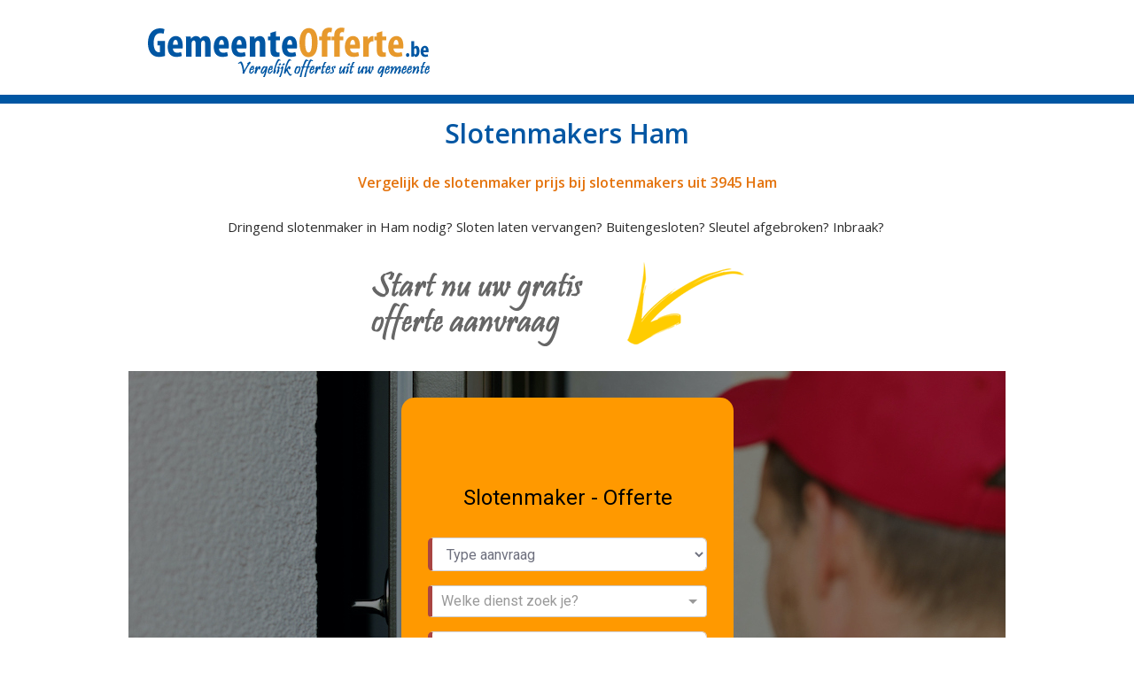

--- FILE ---
content_type: text/html; charset=utf-8
request_url: https://www.gemeenteofferte.be/gemeente/slotenmaker-3945-ham/
body_size: 47653
content:

<!doctype html>
<html class="no-js">
<head>
    <meta charset="utf-8" />
    <!--[if IE]><meta http-equiv="X-UA-Compatible" content="IE=edge,chrome=1"><![endif]-->
    <meta name="viewport" content="width=device-width, initial-scale=0.95, maximum-scale=0.95, minimum-scale=0.95" />
    <title>Dringend slotenmaker Ham nodig? Sloten vervangen, Slot openen, Kluis openen...</title>
    <meta name="description" content="Slotenmaker nodig? Vergelijk hier de prijs van slotenmakers uit Ham." />
    <meta name="keywords" content="slotenmaker" />
        
  <link rel="stylesheet" href="/sites/54/style/all.css" />
    <link href="https://fonts.googleapis.com/css?family=Open+Sans:400,600,600italic,400italic,700,700italic" rel="stylesheet" type="text/css" />	                    
    <!--[if lt IE 9]><script type="text/javascript" src="/js/respond.src.js"></script><![endif]-->
    <script type="text/javascript" src="/js/modernizr-2.7.0.min.js"></script>    
    <script type="text/javascript" src="https://ajax.googleapis.com/ajax/libs/jquery/1.11.0/jquery.min.js"></script>
    <script type="text/javascript" src="/js/jquery.main.min.js"></script>
    <script type="text/javascript" src="/js/jquery.validate.min.js"></script>
    <script type="text/javascript" src="/js/validator_nl.min.js"></script>    
           
    <meta name="HandheldFriendly" content="True">    
    <link rel="apple-touch-icon" sizes="57x57" href="/sites/54/images/favicon/apple-icon-57x57.png">
    <link rel="apple-touch-icon" sizes="60x60" href="/sites/54/images/favicon/apple-icon-60x60.png">
    <link rel="apple-touch-icon" sizes="72x72" href="/sites/54/images/favicon/apple-icon-72x72.png">
    <link rel="apple-touch-icon" sizes="76x76" href="/sites/54/images/favicon/apple-icon-76x76.png">
    <link rel="apple-touch-icon" sizes="114x114" href="/sites/54/images/favicon/apple-icon-114x114.png">
    <link rel="apple-touch-icon" sizes="120x120" href="/sites/54/images/favicon/apple-icon-120x120.png">
    <link rel="apple-touch-icon" sizes="144x144" href="/sites/54/images/favicon/apple-icon-144x144.png">
    <link rel="apple-touch-icon" sizes="152x152" href="/sites/54/images/favicon/apple-icon-152x152.png">
    <link rel="apple-touch-icon" sizes="180x180" href="/sites/54/images/favicon/apple-icon-180x180.png">
    <link rel="icon" type="image/png" sizes="192x192"  href="/sites/54/images/favicon/android-icon-192x192.png">
    <link rel="icon" type="image/png" sizes="32x32" href="/sites/54/images/favicon/favicon-32x32.png">
    <link rel="icon" type="image/png" sizes="96x96" href="/sites/54/images/favicon/favicon-96x96.png">
    <link rel="icon" type="image/png" sizes="16x16" href="/sites/54/images/favicon/favicon-16x16.png">
    <link rel="manifest" href="/sites/54/images/favicon/manifest.json">
    <meta name="msapplication-TileColor" content="#ffffff">
    <meta name="msapplication-TileImage" content="/sites/54/images/favicon/ms-icon-144x144.png">
    <meta name="theme-color" content="#ffffff">
    <link rel="shortcut icon" href="/sites/54/favicon.ico" />    
     <!-- Google Tag Manager -->
<script>(function(w,d,s,l,i){w[l]=w[l]||[];w[l].push({'gtm.start':
new Date().getTime(),event:'gtm.js'});var f=d.getElementsByTagName(s)[0],
j=d.createElement(s),dl=l!='dataLayer'?'&l='+l:'';j.async=true;j.src=
'https://www.googletagmanager.com/gtm.js?id='+i+dl;f.parentNode.insertBefore(j,f);
})(window,document,'script','dataLayer','GTM-TWP5QGB');</script>
<!-- End Google Tag Manager -->
<meta name="google-site-verification" content="Jl2R7XmFWq1kPgBZFbcyoUlleuvhTMEHbx-zdVZkGeI" />
<script type="text/javascript" charset="UTF-8" src="//eu.cookie-script.com/s/0ea6a6721fdcbdc6dad732943bdfc336.js"></script>
<!-- Facebook Pixel Code -->
<script>
!function(f,b,e,v,n,t,s)
{if(f.fbq)return;n=f.fbq=function(){n.callMethod?
n.callMethod.apply(n,arguments):n.queue.push(arguments)};
if(!f._fbq)f._fbq=n;n.push=n;n.loaded=!0;n.version='2.0';
n.queue=[];t=b.createElement(e);t.async=!0;
t.src=v;s=b.getElementsByTagName(e)[0];
s.parentNode.insertBefore(t,s)}(window,document,'script',
'https://connect.facebook.net/en_US/fbevents.js');
 fbq('init', '271471758282639'); 
fbq('track', 'PageView');
</script>
<noscript>
 <img height="1" width="1" 
src="https://www.facebook.com/tr?id=271471758282639&ev=PageView
&noscript=1"/>
</noscript>
<!-- End Facebook Pixel Code -->
<meta name="facebook-domain-verification" content="cv512lgsgodmbe7b5c74o5urqac3av" />
</head>
<body>
  
<form name="form1" method="post" action="/gemeente/slotenmaker-3945-ham/" id="form1">
<div>
<input type="hidden" name="__VIEWSTATE" id="__VIEWSTATE" value="lYPHLFrhz6HPEIRAJ8Qd/yg+GkpEBx7nwAx6w0pXtdPZY00uO3f4wE3rqbQIoTVZ5NZNN+SPnC/SOsaGFuN7NRnNGGg=" />
</div>

<div>

	<input type="hidden" name="__VIEWSTATEGENERATOR" id="__VIEWSTATEGENERATOR" value="214DF20E" />
</div>

<div class="wrapper-holder">
		<div id="wrapper">
            
<header>
    <div class="h-area">
        <div itemscope itemtype="http://schema.org/Organization">
            <strong class="logo"><a title="Gemeenteofferte.be" itemprop="logo" href="/"></a></strong>
        </div>
        <div class="h-block">
            <!-- Google Tag Manager (noscript) -->
<noscript><iframe src="https://www.googletagmanager.com/ns.html?id=GTM-TWP5QGB"
height="0" width="0" style="display:none;visibility:hidden"></iframe></noscript>
<!-- End Google Tag Manager (noscript) -->
<br />
<br />
        </div>
    </div>
    <div class="nav-area">
        <a href="#" class="m-nav-link">menu</a>
        <ul id="nav">
            
                    <li class="#"><a class="home" title="Home" target="_top" href="/"><span>Home</span></a></li>
                
                    <li class="#"><a title="Zonnepanelen" href="/zonnepanelen/">Zonnepanelen</a></li>
                
                    <li class="#"><a title="Pleisterwerken" href="/pleisterwerken/">Pleisterwerken</a></li>
                
                    <li class="#"><a title="Tuinonderhoud" href="/tuinonderhoud/">Tuinonderhoud</a></li>
                
                    <li class="#"><a title="Ruimdienst" href="/ruimdienst/">Ruimdienst</a></li>
                
                    <li class="#"><a title="Ontstoppingsdienst" href="/ontstoppingdienst/">Ontstoppingsdienst</a></li>
                
                    <li class="#"><a title="Grond- en graafwerken" href="/grondwerken-graafwerken/">Grond- en graafwerken</a></li>
                
                    <li class="#"><a title="Verhuur verhuisliften" href="/verhuur-verhuislift-ladderlift/">Verhuur verhuisliften</a></li>
                
                    <li class="#"><a title="Dakisolatie" href="/dakisolatie/">Dakisolatie</a></li>
                
                    <li class="#"><a title="Verhuisfirma" href="/verhuisfirma-verhuizingen/">Verhuisfirma</a></li>
                
                    <li class="#"><a title="Centrale verwarming" href="/centrale-verwarming/">Centrale verwarming</a></li>
                
                    <li class="#"><a title="Onderhoud cv-ketel" href="/onderhoud-verwarmingsketel/">Onderhoud cv-ketel</a></li>
                
                    <li class="#"><a title="Schoorsteenveger" href="/schoorsteenveger/">Schoorsteenveger</a></li>
                
                    <li class="#"><a title="Traplift" href="/traplift/">Traplift</a></li>
                
                    <li class="#"><a title="Schilders" href="/schilder/">Schilders</a></li>
                
                    <li class="#"><a title="Ramen & deuren" href="/ramen-deuren/">Ramen & deuren</a></li>
                
                    <li class="#"><a title="Dakwerken" href="/dakwerken/">Dakwerken</a></li>
                
                    <li class="#"><a title="Verandabouw" href="/veranda/">Verandabouw</a></li>
                
                    <li class="#"><a title="PVC ramen & deuren" href="/pvc-ramen-deuren/">PVC ramen & deuren</a></li>
                
                    <li class="#"><a title="Houten ramen & deuren" href="/houten-ramen-deuren/">Houten ramen & deuren</a></li>
                
                    <li class="#"><a title="Schoonmaak" href="/schoonmaak/">Schoonmaak</a></li>
                
                    <li class="#"><a title="Vochtbestrijding" href="/vochtbestrijding/">Vochtbestrijding</a></li>
                
                    <li class="#"><a title="Huislift" href="/huislift/">Huislift</a></li>
                
                    <li class="#"><a title="Asfaltwerken" href="/asfaltwerken/">Asfaltwerken</a></li>
                
                    <li class="#"><a title="Alarmsysteem" href="/alarm/">Alarmsysteem</a></li>
                
                    <li class="#"><a title="Camerabewaking" href="/camerabewaking/">Camerabewaking</a></li>
                
                    <li class="#"><a title="Warmtepomp" href="/warmtepomp/">Warmtepomp</a></li>
                
                    <li class="#"><a title="Dak ontmossen" href="/ontmossingswerken/">Dak ontmossen</a></li>
                
                    <li class="#"><a title="Zwembad" href="/zwembadaanleg/">Zwembad</a></li>
                
                    <li class="#"><a title="Draadafsluiting" href="/draadafsluiting/">Draadafsluiting</a></li>
                
                    <li class="#"><a title="Waterontharder" href="/waterontharder/">Waterontharder</a></li>
                
                    <li class="#"><a title="EPC keuring" href="/epc-keuring/">EPC keuring</a></li>
                
                    <li class="#"><a title="Zonnepanelen reinigen" href="/zonnepanelen-reinigen/">Zonnepanelen reinigen</a></li>
                
                    <li class="#"><a title="Elektrische keuring" href="/elektrische-keuring/">Elektrische keuring</a></li>
                
                    <li class="#"><a title="Dakreiniging" href="/dakreiniging/">Dakreiniging</a></li>
                
                    <li class="#"><a title="Thuisbatterij" href="/thuisbatterij/">Thuisbatterij</a></li>
                
                    <li class="#"><a title="Elektrische laadpaal" href="/elektrische-laadpaal/">Elektrische laadpaal</a></li>
                
                    <li class="#"><a title="Badkamer renovatie" href="/totale-badkamerrenovatie/">Badkamer renovatie</a></li>
                
                    <li class="#"><a title="Spuitkurk" href="/spuitkurk/">Spuitkurk</a></li>
                
                    <li class="#"><a title="Airco" href="/airco/">Airco</a></li>
                
                    <li class="#"><a title="Maatkasten" href="/maatkasten/">Maatkasten</a></li>
                
                    <li class="#"><a title="Gietvloeren" href="/gietvloeren/">Gietvloeren</a></li>
                
                    <li class="#"><a title="EPDM daken" href="/epdm-daken/">EPDM daken</a></li>
                
                    <li class="#"><a title="Elektriciteitswerken" href="/elektriciteitswerken/">Elektriciteitswerken</a></li>
                
                    <li class="#"><a title="Slotenmaker" href="/slotenmaker/">Slotenmaker</a></li>
                
                    <li class="#"><a title="Vloerder" href="/vloerder/">Vloerder</a></li>
                
                    <li class="#"><a title="Ledschermen" href="/ledscherm/">Ledschermen</a></li>
                
                    <li class="#"><a title="Gyprocwerken" href="/gyprocwerken/">Gyprocwerken</a></li>
                
                    <li class="#"><a title="Ramenwasser" href="/ramenwasser/">Ramenwasser</a></li>
                
                    <li class="#"><a title="Keukenrenovatie" href="/keukenrenovatie/">Keukenrenovatie</a></li>
                
                    <li class="#"><a title="Gevelrenovatie" href="/gevelrenovatie/">Gevelrenovatie</a></li>
                
                    <li class="#"><a title="Gevelreiniging" href="/gevelreiniging/">Gevelreiniging</a></li>
                
                    <li class="#"><a title="Metaalwerken" href="/metaalwerken/">Metaalwerken</a></li>
                
                    <li class="#"><a title="Tankkeuring" href="/keuring-mazouttank/">Tankkeuring</a></li>
                
                    <li class="#"><a title="Opruiming" href="/inboedel-opruimen-woning-leeghalen/">Opruiming</a></li>
                
                    <li class="#"><a title="Plaatsbeschrijving" href="/plaatsbeschrijving/">Plaatsbeschrijving</a></li>
                
                    <li class="#"><a title="Ongediertebestrijding" href="/ongediertebestrijding/">Ongediertebestrijding</a></li>
                
                    <li class="#"><a title="Asbestdaken" href="/asbestdaken/">Asbestdaken</a></li>
                
                    <li class="#"><a title="Deuren op maat" href="/deuren/">Deuren op maat</a></li>
                
                    <li class="#"><a title="Vliegenramen op maat" href="/vliegenramen-vliegendeuren/">Vliegenramen op maat</a></li>
                
                    <li class="#"><a title="Meubelreiniging" href="/meubelreiniging-geurverwijdering/">Meubelreiniging</a></li>
                
                    <li class="#"><a title="Opritreiniging" href="/opritreiniging/">Opritreiniging</a></li>
                
                    <li class="#"><a title="Asbestattest" href="/asbestattest-asbestinventaris/">Asbestattest</a></li>
                
                    <li class="#"><a title="Terrasaanleg" href="/terrasaanleg/">Terrasaanleg</a></li>
                
                    <li class="#"><a title="Garagepoorten" href="/garagepoorten/">Garagepoorten</a></li>
                
                    <li class="#"><a title="Renovatiewerken" href="/renovatiewerken/">Renovatiewerken</a></li>
                
                    <li class="#"><a title="Afbraakwerken" href="/afbraakwerken/">Afbraakwerken</a></li>
                
                    <li class="#"><a title="Nieuws & advies" href="/tips-advies/">Nieuws & advies</a></li>
                
                    <li class="#"><a title="Gent" href="/gent/">Gent</a></li>
                
                    <li class="#"><a title="Kortrijk" href="/kortrijk/">Kortrijk</a></li>
                
                    <li class="#"><a title="Sint-Niklaas" href="/sint-niklaas/">Sint-Niklaas</a></li>
                
                    <li class="#"><a title="Antwerpen" href="/antwerpen/">Antwerpen</a></li>
                
                    <li class="#"><a title="Brugge" href="/brugge/">Brugge</a></li>
                
                    <li class="#"><a title="Leuven" href="/leuven/">Leuven</a></li>
                
                    <li class="#"><a title="Oostende" href="/oostende/">Oostende</a></li>
                
                    <li class="#"><a title="Waregem" href="/waregem/">Waregem</a></li>
                
                    <li class="#"><a title="Mechelen" href="/mechelen/">Mechelen</a></li>
                
                    <li class="#"><a title="Aalst" href="/aalst/">Aalst</a></li>
                          
        </ul>
    </div>
</header>

            <div id="main">
				<div class="breadcrumbs-area">
                    <span class="txt">U bent hier: </span><ul>
<li><a title="Gemeenteofferte.be" href="/">Gemeenteofferte.be</a></li>
<li><a title="Gemeente" href="/gemeente/">Gemeente</a></li>
<li>Slotenmakers Ham</li>
</ul>
					
				</div>
				<div class="main-holder">
                    <div id="content inner">
                        <div class="txt-area">
                            <h1>Slotenmakers Ham</h1>
                            <h3>Vergelijk de slotenmaker prijs bij slotenmakers uit 3945 Ham</h3>
<p style="text-align: center;">Dringend slotenmaker in Ham nodig? Sloten laten vervangen? Buitengesloten? Sleutel afgebroken? Inbraak?</p>
<p style="text-align: center;"><img alt="" src="/sites/54/images/start-offerte.gif" style="text-align: center;" /></p>
<p class="blok-slotenmaker" style="text-align: center;" id="offerte">
<iframe src="https://app.leadangels.be/form/lead/540?site=GemeenteOfferte.be&amp;aff=508" name="myiFrame" scrolling="no" frameborder="0" height="950px" width="375px"></iframe></p>
<div class="pg-holder">
<div class="box">
<h2 id="offerte">Waarom hier prijzen vergelijken</h2>
<ul class="txt-lst">
    <li>Uw offerte-aanvraag is 100% gratis en vrijblijvend</li>
    <li>U ontvangt tot 4 offertes terug</li>
    <li>U kan besparen op uw factuur</li>
    <li>U komt in contact met lokale slotenmakers</li>
    <li>U wint tijd en bespaart geld</li>
</ul>
</div>
<div class="box">
<h2>Hoe de slotenmaker prijzen vergelijken</h2>
<p><img alt="" src="/sites/54/images/werkwijze-home.png" /></p>
</div>
</div>
<h1>Jezelf buitengesloten? Sleutel verloren? Sloten vervangen?</h1>
<p id="werkwijze"><img src="/sites/54/images/vakman.png" style="float: left; margin-right: 20px;" alt="Slotenmaket Ham" />"Het kan iedereen overkomen, de deur achter jou toetrekken en de <strong>sleutel vergeten</strong> meenemen. Met al gevolg jezelf buitengesloten te hebben. In dat geval dien je beroep te doen op een <strong>betrouwbare slotenmaker</strong>&nbsp;uit Ham of een vakman die snel sloten vervangt. Het kan ook gebeuren dat de sleutel gewoonweg <strong>afbreekt</strong>. Doe dan beroep op iemand die een <strong>nieuw slot kan steken</strong> op jouw voordeur of achterdeur. Na inbraak kan het zijn dat het <strong>deurslot geforceerd</strong> is of dat het slot van de voordeur vakkundig werd <strong>weggeboord</strong>. In dat geval laat je het best alle <strong>sloten in Ham vervangen</strong> door <strong>inbraakwerende sloten</strong> en speciale sleutels. Wie op een appartement woont, kan alle deuren laten vervangen door <strong>inbraakwerende deuren</strong>. Deze zijn inbraakbestendig en niet open te breken met een koevoet. Ten slotte kan je een slotenmaker inschakelen voor het openen van kluizen. Vind je de sleutel niet meer? Weet je de combinatie meer? Een slotenmaker opent ze terug met gemak. Ben je <strong>dringend op zoek</strong> naar de slotenmaker uit 3945 Ham prijs én wens je in contact te komen met betrouwbare slotenmaker die snel ter plaatse is? Vraag dan hier verschillende offertes aan."</p>
<p style="text-align: center;"><a href="#offerte" class="btn">Offertes vergelijken</a></p>
<div class="startblok">
<h2>Buitengesloten</h2>
<p>Ben je buitengesloten? Dan is het wel zo prettig als je meteen de juiste hulp inschakelt. Het kan zomaar voorkomen dat je de huissleutel vergeet mee te nemen als de deur uitgaat. In dit geval is het aan te raden om snel de juiste slotenmaker te vinden die dit probleem voor je kan oplossen. Een goede slotenmaker is niet alleen snel ter plaatse, maar zorgt ook voor goede service waardoor jij  jouw huis of bedrijfspand weer in kunt. Buitengesloten zijn is voor niemand prettig, in geen enkele situatie. Gelukkig kun je contact opnemen met een professional die jou snel helpt!</p>
</div>
<div class="startblok">
<h2>Sloten vervangen</h2>
<p>Sloten vervangen is altijd mogelijk: wellicht is er ingebroken en wil je jouw sloten voor de veiligheid laten vervangen, maar er kunnen ook andere redenen zijn voor het vervangen van je sloten in de deur. Je hebt verschillende mogelijkheden voor het vervangen van een slot: zo kun je kiezen voor een nieuw merk, materiaal en de grootte van een slot. Een slotenmaker kan dit snel voor je uitvoeren en zorgt ervoor dat jij snel bent voorzien van een deur met een nieuw slot. Nieuwe sloten zorgen voor veiligheid, zonder dat je daar zelf iets aan hoeft te doen. Laat jouw sloten vervangen door een gespecialiseerde slotenmaker. </p>
</div>
<div class="startblok">
<h2>Sleutel afgebroken</h2>
<p>Je hoopt natuurlijk dat het je nooit overkomt, maar het kan zomaar gebeuren: je sleutel breekt af in het slot. Is je sleutel afgebroken, dan kun je hier niets meer mee. De deur kan niet meer open en je kunt ook de sleutel er niet meer uit krijgen. Je kunt nog proberen om de afgebroken sleutel uit het slot te krijgen, maar gaat niet makkelijk of is niet meer mogelijk. Je hebt er dan baat bij om op zoek te gaan naar een goede slotenmaker. Een slotenmaker is niet alleen snel ter plaatse, maar lost het probleem snel op, zodat jij weer naar binnen kunt. Ook kun je meteen een nieuwe sleutel laten maken of het hele slot laten vervangen. </p>
</div>
<div class="startblok">
<h2>Deurslot geforceerd</h2>
<p>Is het deurslot geforceerd bij een inbraak? Dan moet deze helaas volledig vervangen worden. Een geforceerd slot kan niet meer gebruikt worden en het slot moet dan ook verwijderd worden. Dit kun je grotendeels zelf doen door de schroeven van het slot los te draaien en te verwijderen. Het slot kan dan verwijderd worden. Je kunt er ook meteen voor kiezen om dit te laten oplossen door een goede slotenmaker. Een slotenmaker maat je slot los en vervangt deze voor een nieuwe. Je bepaalt zelf wat voor type slot je laat plaatsen, je kunt ook altijd om helder advies vragen. </p>
</div>
<div class="startblok">
<h2>Inbraakwerende sloten</h2>
<p>Een inbraak voorkomen: hoe doe je dat? Een van de manieren waarop je jouw woning een stuk minder aantrekkelijk kunt maken voor inbrekers, is door te kiezen voor een goed slot. Inbraakwerende sloten zijn in dit geval de beste oplossing. Dit type slot is voorzien van extra beveiliging waardoor het voor inbrekers een stuk moeilijker is om de deur te openen. Een veilig slot is voorzien van een SKG keurmerk met 3 sterren: zo duurt het voor inbrekers veel langer om een slot te forceren. Dit zorgt ervoor dat inbrekers jouw deur veel eerder zullen overslaan. Laat jouw inbraakwerende sloten plaatsen door een slotenmaker! </p>
</div>
<div class="startblok">
<h2>Kluis openen</h2>
<p>Een kluis openen kan alleen maar met een code of een sleutel. Maar wat als je de code niet meer weet of je de sleutel kwijt bent? Dan is het aan te raden om een gekwalificeerde slotenmaker in te schakelen. Een goede slotenmaker is van alle markten thuis en is dan ook gespecialiseerd in het openen van een kluis zonder hierbij schade te veroorzaken. Het gebruik van handige tools stelt de slotenmaker in staat om jouw kluis te openen zonder schade of verbranding. Je kunt meteen contact opnemen met een goede slotenmaker bij jou in de buurt om jouw kluis zo snel mogelijk te openen! </p>
</div>
<div class="startblok">
<h2>Veiligheidsdeuren</h2>
<p>Veiligheidsdeuren zijn speciale deuren die een inbraakwerende werking hebben. Deze deuren hebben een stalen deurblad en worden afgewerkt met houten panelen. Verder is de deur voorzien van verschillende stalen sluitpinnen aan zowel de bovenzijde, middenzijde en onderzijde. Een veiligheidsdeur laten plaatsen aan de voor- of achterkant van je huis brengt verschillende voordelen met zich mee. Je bent verzekerd van topkwaliteit die jarenlang meegaat en daarnaast kies je voor goede inbraakwering. Je schakelt dan ook snel een goede slotenmaker in die veiligheidsdeuren plaatst, zodat je hier zelf niets aan hoeft te doen. </p>
</div>
<div class="startblok">
<h2>Betrouwbare slotenmakers</h2>
<p>Ben je op zoek naar een betrouwbare slotenmaker? Een goede slotenmaker heeft niet alleen jarenlange ervaring, maar voert ook alle werkzaamheden uit die te maken hebben met sloten op deuren en ramen. Of je nu te maken hebt met een afgebroken slot of dat je een veiligheidsdeur wilt laten plaatsen: hiervoor kun je altijd contact opnemen met je slotenmaker. Een betrouwbare slotenmaker is snel ter plaatse en helpt je graag met het bieden van een snelle en veilige oplossing. Kies voor een betrouwbare slotenmaker bij jou in de buurt waar je altijd op kunt rekenen! </p>
</div>
<div class="startblok">
<h2>Prijs slotenmaker</h2>
<p>Hoeveel een slotenmaker kost, is afhankelijk van verschillende zaken. De prijs slotenmaker is onder andere afhankelijk van het tijdstip waarop je de slotenmaker nodig hebt: in de avonduren en het weekend liggen de kosten hoger. Goed om te weten: de prijs slotenmaker voor een noodopening in het weekend is niet hoger dan €175. Daarnaast heeft ook het type slot en de SKG keuring invloed op de uiteindelijke prijs. Een slotenmaker is dag en nacht bereikbaar en biedt dan ook altijd de beste service: je doet er goed aan om vooraf te kijken naar de prijzen zodat je niet voor vervelende verrassingen komt te staan.</p>
</div>
<h1>Goedkope slotenmaker vinden in jouw buurt</h1>
<ul class="info-lst">
    <li>
    <h2>Oost-Vlaanderen</h2>
    <a href="/gemeente/slotenmaker-9000-gent/">Slotenmaker Gent</a><br />
    <a href="/gemeente/slotenmaker-9800-deinze/">Slotenmaker Deinze</a><br />
    <a href="/gemeente/slotenmaker-9100-sint-niklaas/">Slotenmaker Sint-Niklaas</a><br />
    <a href="/gemeente/slotenmaker-9700-oudenaarde/">Slotenmaker Oudenaarde</a><br />
    <a href="/gemeente/slotenmaker-9300-aalst/">Slotenmaker Aalst</a><br />
    <a href="/gemeente/slotenmaker-9120-beveren/">Slotenmaker Beveren</a><br />
    <a href="/gemeente/slotenmaker-9160-lokeren/">Slotenmaker Lokeren</a><br />
    <a href="/gemeente/slotenmaker-9400-ninove/">Slotenmaker Ninove</a><br />
    <a href="/gemeente/slotenmaker-9940-evergem/">Slotenmaker Evergem</a><br />
    <a href="/gemeente/slotenmaker-9500-geraardsbergen/">Slotenmaker Geraardsbergen</a><br />
    <a href="/gemeente/slotenmaker-9140-temse/">Slotenmaker Temse</a><br />
    <a href="/gemeente/slotenmaker-9880-aalter/">Slotenmaker Aalter</a><br />
    <a href="/gemeente/slotenmaker-9600-zottegem/">Slotenmaker Zottegem</a><br />
    <a href="/gemeente/slotenmaker-9600-ronse-renaix/">Slotenmaker Ronse</a><br />
    <a href="/gemeente/slotenmaker-9230-wetteren/">Slotenmaker Wetteren</a><br />
    <a href="/gemeente/slotenmaker-9220-hamme-o-vl/">Slotenmaker Hamme</a><br />
    <a href="/gemeente/slotenmaker-9820-merelbeke/">Slotenmaker Merelbeke</a><br />
    <a href="/gemeente/slotenmaker-9990-maldegem/">Slotenmaker Maldegem</a><br />
    <a href="/gemeente/slotenmaker-9080-lochristi/">Slotenmaker Lochristi</a><br />
    <a href="/gemeente/slotenmaker-9900-eeklo/">Slotenmaker Eeklo</a><br />
    <a href="/gemeente/slotenmaker-9240-zele/">Slotenmaker Zele</a><br />
    <a href="/gemeente/slotenmaker-9470-denderleeuw/">Slotenmaker Denderleeuw</a><br />
    <a href="/gemeente/slotenmaker-9420-erpe-mere/">Slotenmaker Erpe-Mere</a><br />
    <a href="/gemeente/slotenmaker-9170-sint-gillis-waas/">Slotenmaker Sint-Gillis-Waas</a><br />
    <a href="/gemeente/slotenmaker-9280-lebbeke/">Slotenmaker Lebbeke</a><br />
    <a href="/gemeente/slotenmaker-9340-lede/">Slotenmaker Lede</a><br />
    <a href="/gemeente/slotenmaker-9450-haaltert/">Slotenmaker Haaltert</a><br />
    <a href="/gemeente/slotenmaker-9190-stekene/">Slotenmaker Stekene</a><br />
    <a href="/gemeente/slotenmaker-9070-destelbergen/">Slotenmaker Destelbergen</a><br />
    <a href="/gemeente/slotenmaker-9150-kruibeke/">Slotenmaker Kruibeke</a><br />
    <a href="/gemeente/slotenmaker-9870-zulte/">Slotenmaker Zulte</a><br />
    <a href="/gemeente/slotenmaker-9660-brakel/">Slotenmaker Brakel</a><br />
    <a href="/gemeente/slotenmaker-9255-buggenhout/">Slotenmaker Buggenhout</a><br />
    <a href="/gemeente/slotenmaker-9960-assenede/">Slotenmaker Assenede</a><br />
    <a href="/gemeente/slotenmaker-9860-oosterzele/">Slotenmaker Oosterzele</a><br />
    <a href="/gemeente/slotenmaker-9060-zelzate/">Slotenmaker Zelzate</a><br />
    <a href="/gemeente/slotenmaker-9890-gavere/">Slotenmaker Gavere</a><br />
    <a href="/gemeente/slotenmaker-9052-zwijnaarde/">Slotenmaker Zwijnaarde</a><br />
    <a href="/gemeente/slotenmaker-9032-wondelgem/">Slotenmaker Wondelgem</a><br />
    <a href="/gemeente/slotenmaker-9031-drongen/">Slotenmaker Drongen</a><br />
    <a href="/gemeente/slotenmaker-9050-ledeberg/">Slotenmaker Ledeberg</a><br />
    <a href="/gemeente/slotenmaker-9052-zwijnaarde/">Slotenmaker Zwijnaarde</a><br />
    <a href="/gemeente/slotenmaker-9050-gentbrugge/">Slotenmaker Gentbrugge</a><br />
    <a href="/gemeente/slotenmaker-9041-oostakker/">Slotenmaker Oostakker</a><br />
    <a href="/gemeente/slotenmaker-9051-sint-denijs-westrem/">Slotenmaker Sint-Denijs-Westrem</a><br />
    <a href="/gemeente/slotenmaker-9030-mariakerke/">Slotenmaker Mariakerke</a>
    </li>
    <li>
    <h2>West-Vlaanderen</h2>
    <a href="/gemeente/slotenmaker-8000-brugge/">Slotenmaker Brugge</a><br />
    <a href="/gemeente/slotenmaker-8500-kortrijk/">Slotenmaker Kortrijk</a><br />
    <a href="/gemeente/slotenmaker-8400-oostende/">Slotenmaker Oostende</a><br />
    <a href="/gemeente/slotenmaker-8800-roeselare/">Slotenmaker Roeselare</a><br />
    <a href="/gemeente/slotenmaker-8700-tielt/">Slotenmaker Tielt</a><br />
    <a href="/gemeente/slotenmaker-8370-blankenberge/">Slotenmaker Blankenberge</a><br />
    <a href="/gemeente/slotenmaker-8020-oostkamp/">Slotenmaker Oostkamp</a><br />
    <a href="/gemeente/slotenmaker-8210-zedelgem/">Slotenmaker Zedelgem</a><br />
    <a href="/gemeente/slotenmaker-8300-knokke-heist/">Slotenmaker Knokke-Heist</a><br />
    <a href="/gemeente/slotenmaker-8340-damme/">Slotenmaker Damme</a><br />
    <a href="/gemeente/slotenmaker-8377-zuienkerke/">Slotenmaker Zuienkerke</a><br />
    <a href="/gemeente/slotenmaker-8420-de-haan/">Slotenmaker De haan</a><br />
    <a href="/gemeente/slotenmaker-8430-middelkerke/">Slotenmaker Middelkerke</a><br />
    <a href="/gemeente/slotenmaker-8460-oudenburg/">Slotenmaker Oudenburg</a><br />
    <a href="/gemeente/slotenmaker-8480-ichtegem/">Slotenmaker Ichtegem</a><br />
    <a href="/gemeente/slotenmaker-8460-oudenburg/">Slotenmaker Oudenburg</a><br />
    <a href="/gemeente/slotenmaker-8490-jabbeke/">Slotenmaker Jabbeke</a><br />
    <a href="/gemeente/slotenmaker-8530-harelbeke/">Slotenmaker Harelbeke</a><br />
    <a href="/gemeente/slotenmaker-8570-anzegem/">Slotenmaker Anzegem</a><br />
    <a href="/gemeente/slotenmaker-8550-zwevegem/">Slotenmaker Zwevegem</a><br />
    <a href="/gemeente/slotenmaker-8600-diksmuide/">Slotenmaker Diksmuide</a><br />
    <a href="/gemeente/slotenmaker-8610-kortemark/">Slotenmaker Kortemark</a><br />
    <a href="/gemeente/slotenmaker-8620-nieuwpoort/">Slotenmaker Nieuwpoort</a><br />
    <a href="/gemeente/slotenmaker-8630-veurne/">Slotenmaker Veurne</a><br />
    <a href="/gemeente/slotenmaker-8640-vleteren/">Slotenmaker Vleteren</a><br />
    <a href="/gemeente/slotenmaker-8650-houthulst/">Slotenmaker Houthulst</a><br />
    <a href="/gemeente/slotenmaker-8640-vleteren/">Slotenmaker De panne</a><br />
    <a href="/gemeente/slotenmaker-8690-alveringem/">Slotenmaker Lo-Reninge</a><br />
    <a href="/gemeente/slotenmaker-8647-lo-reninge/">Slotenmaker Alveringem</a><br />
    <a href="/gemeente/slotenmaker-8720-dentergem/">Slotenmaker Dentergem</a><br />
    <a href="/gemeente/slotenmaker-8790-waregem/">Slotenmaker Waregem</a><br />
    <a href="/gemeente/slotenmaker-8800-roeselare/">Slotenmaker Roeselare</a><br />
    <a href="/gemeente/slotenmaker-8900-ieper/">Slotenmaker Ieper</a><br />
    <a href="/gemeente/slotenmaker-8970-poperinge/">Slotenmaker Poperinge</a><br />
    <a href="/gemeente/slotenmaker-8980-zonnebeke/">Slotenmaker Zonnebeke</a><br />
    <a href="/gemeente/slotenmaker-8870-izegem/">Slotenmaker Izegem</a><br />
    <a href="/gemeente/slotenmaker-8470-gistel/">Slotenmaker Gistel</a>
    </li>
    <li>
    <h2>Antwerpen</h2>
    <a href="/gemeente/slotenmaker-2000-antwerpen/">Slotenmaker Antwerpen</a><br />
    <a href="/gemeente/slotenmaker-2040-berendrecht/">Slotenmaker Berendrecht</a><br />
    <a href="/gemeente/slotenmaker-2040-lillo/">Slotenmaker Lillo</a><br />
    <a href="/gemeente/slotenmaker-2040-zandvliet/">Slotenmaker Zandvliet</a><br />
    <a href="/gemeente/slotenmaker-2070-burcht/">Slotenmaker Burcht</a><br />
    <a href="/gemeente/slotenmaker-2070-zwijndrecht/">Slotenmaker Zwijndrecht</a><br />
    <a href="/gemeente/slotenmaker-2100-deurne/">Slotenmaker Deurne</a><br />
    <a href="/gemeente/slotenmaker-2110-wijnegem/">Slotenmaker Wijnegem</a><br />
    <a href="/gemeente/slotenmaker-2140-borgerhout/">Slotenmaker Borgerhout</a><br />
    <a href="/gemeente/slotenmaker-2150-borsbeek/">Slotenmaker Borsbeek</a><br />
    <a href="/gemeente/slotenmaker-2160-wommelgem/">Slotenmaker Wommelgem</a><br />
    <a href="/gemeente/slotenmaker-2170-merksem/">Slotenmaker Merksem</a><br />
    <a href="/gemeente/slotenmaker-2180-ekeren/">Slotenmaker Ekeren</a><br />
    <a href="/gemeente/slotenmaker-2500-lier/">Slotenmaker Lier</a><br />
    <a href="/gemeente/slotenmaker-2500-koningshooikt/">Slotenmaker Koningshooikt</a><br />
    <a href="/gemeente/slotenmaker-2520-broechem/">Slotenmaker Broehem</a><br />
    <a href="/gemeente/slotenmaker-2520-emblem/">Slotenmaker Emblem</a><br />
    <a href="/gemeente/slotenmaker-2520-oelegem/">Slotenmaker Oelegem</a><br />
    <a href="/gemeente/slotenmaker-2520-ranst/">Slotenmaker Ranst</a><br />
    <a href="/gemeente/slotenmaker-2530-boechout/">Slotenmaker Boechout</a><br />
    <a href="/gemeente/slotenmaker-2531-vremde/">Slotenmaker Vremde</a><br />
    <a href="/gemeente/slotenmaker-2540-hove/">Slotenmaker Hove</a><br />
    <a href="/gemeente/slotenmaker-2547-lint/">Slotenmaker Lint</a><br />
    <a href="/gemeente/slotenmaker-2550-kontich/">Slotenmaker Kontich</a><br />
    <a href="/gemeente/slotenmaker-2550-waarloos/">Slotenmaker Waarloos</a><br />
    <a href="/gemeente/slotenmaker-2560-bevel/">Slotenmaker Bevel</a><br />
    <a href="/gemeente/slotenmaker-2560-kessel/">Slotenmaker Kessel</a><br />
    <a href="/gemeente/slotenmaker-2560-nijlen/">Slotenmaker Nijlen</a><br />
    <a href="/gemeente/slotenmaker-2570-duffel/">Slotenmaker Duffel</a><br />
    <a href="/gemeente/slotenmaker-2580-beerzel/">Slotenmaker Beerzel</a><br />
    <a href="/gemeente/slotenmaker-2580-putte/">Slotenmaker Putte</a><br />
    <a href="/gemeente/slotenmaker-2590-berlaar/">Slotenmaker Berlaar</a><br />
    <a href="/gemeente/slotenmaker-2590-gestel/">Slotenmaker Gestel</a><br />
    <a href="/gemeente/slotenmaker-2800-mechelen/">Slotenmaker Mechelen</a><br />
    <a href="/gemeente/slotenmaker-2300-turnhout/">Slotenmaker Turnhout</a><br />
    <a href="/gemeente/slotenmaker-2440-geel/">Slotenmaker Geel</a><br />
    <a href="/gemeente/slotenmaker-2930-brasschaat/">Slotenmaker Brasschaat</a><br />
    <a href="/gemeente/slotenmaker-2400-mol/">Slotenmaker Mol</a><br />
    <a href="/gemeente/slotenmaker-2900-schoten/">Slotenmaker Schoten</a><br />
    <a href="/gemeente/slotenmaker-2960-brecht/">Slotenmaker Brecht</a><br />
    <a href="/gemeente/slotenmaker-2220-heist-op-den-berg/">Slotenmaker Heist-op-den-berg</a><br />
    <a href="/gemeente/slotenmaker-2950-kapellen-antw/">Slotenmaker Kapellen</a><br />
    <a href="/gemeente/slotenmaker-2830-willebroek/">Slotenmaker Willebroek</a><br />
    <a href="/gemeente/slotenmaker-2640-mortsel/">Slotenmaker Mortsel</a><br />
    <a href="/gemeente/slotenmaker-2260-westerlo/">Slotenmaker Westerlo</a><br />
    <a href="/gemeente/slotenmaker-2850-boom/">Slotenmaker Boom</a>
    </li>
    <li>
    <h2>Limburg</h2>
    <a href="/gemeente/slotenmaker-3500-hasselt/">Slotenmaker Hasselt</a><br />
    <a href="/gemeente/slotenmaker-3680-maaseik/">Slotenmaker Maaseik</a><br />
    <a href="/gemeente/slotenmaker-3700-tongeren/">Slotenmaker Tongeren</a><br />
    <a href="/gemeente/slotenmaker-3600-genk/">Slotenmaker Genk</a><br />
    <a href="/gemeente/slotenmaker-3580-beringen/">Slotenmaker Beringen</a><br />
    <a href="/gemeente/slotenmaker-3800-sint-truiden/">Slotenmaker Sint-Truiden</a><br />
    <a href="/gemeente/slotenmaker-3630-maasmechelen/">Slotenmaker Maasmechelen</a><br />
    <a href="/gemeente/slotenmaker-3920-lommel/">Slotenmaker Lommel</a><br />
    <a href="/gemeente/slotenmaker-3550-heusden-zolder/">Slotenmaker Heusden-Zolder</a><br />
    <a href="/gemeente/slotenmaker-3740-bilzen/">Slotenmaker Bilzen</a><br />
    <a href="/gemeente/slotenmaker-3700-tongeren/">Slotenmaker Tongeren</a><br />
    <a href="/gemeente/slotenmaker-3530-houthalen-helchteren/">Slotenmaker Houthalen-Helchteren</a><br />
    <a href="/gemeente/slotenmaker-3620-lanaken/">Slotenmaker Lanaken</a><br />
    <a href="/gemeente/slotenmaker-3520-zonhoven/">Slotenmaker Zonhoven</a><br />
    <a href="/gemeente/slotenmaker-3650-dilsen-stokkem/">Slotenmaker Dilsen-Stokkem</a><br />
    <a href="/gemeente/slotenmaker-3590-diepenbeek/">Slotenmaker Diepenbeek</a><br />
    <a href="/gemeente/slotenmaker-3980-tessenderlo/">Slotenmaker Tessenderlo</a><br />
    <a href="/gemeente/slotenmaker-3770-riemst/">Slotenmaker Riemst</a><br />
    <a href="/gemeente/slotenmaker-3990-peer/">Slotenmaker Peer</a><br />
    <a href="/gemeente/slotenmaker-3970-leopoldsburg/">Slotenmaker Leopoldsburg</a><br />
    <a href="/gemeente/slotenmaker-3560-lummen/">Slotenmaker Lummen</a><br />
    <a href="/gemeente/slotenmaker-3930-hamont-achel/">Slotenmaker Hamont-Achel</a><br />
    <a href="/gemeente/slotenmaker-3950-bocholt/">Slotenmaker Bocholt</a><br />
    <a href="/gemeente/slotenmaker-3540-herk-de-stad/">Slotenmaker Herk-de-Stad</a><br />
    <a href="/gemeente/slotenmaker-3940-hechtel-eksel/">Slotenmaker Hechtel-Eksel</a><br />
    <a href="/gemeente/slotenmaker-3640-kinrooi/">Slotenmaker Kinrooi</a><br />
    <a href="/gemeente/slotenmaker-3570-alken/">Slotenmaker Alken</a><br />
    <a href="/gemeente/slotenmaker-3840-borgloon/">Slotenmaker Borgloon</a><br />
    <a href="/gemeente/slotenmaker-3945-ham/">Slotenmaker Ham</a><br />
    <a href="/gemeente/slotenmaker-3960-bree/">Slotenmaker Bree</a>
    </li>
    <li>
    <h2>Vlaams-Brabant</h2>
    <a href="/gemeente/slotenmaker-1500-halle/">Slotenmaker Halle</a><br />
    <a href="/gemeente/slotenmaker-3300-tienen/">Slotenmaker Tienen</a><br />
    <a href="/gemeente/slotenmaker-1800-vilvoorde/">Slotenmaker Vilvoorde</a><br />
    <a href="/gemeente/slotenmaker-3290-diest/">Slotenmaker Diest</a><br />
    <a href="/gemeente/slotenmaker-3000-leuven/">Slotenmaker Leuven</a><br />
    <a href="/gemeente/slotenmaker-1800-vilvoorde/">Slotenmaker Vilvoorde</a><br />
    <a href="/gemeente/slotenmaker-1700-dilbeek/">Slotenmaker Dilbeek</a><br />
    <a href="/gemeente/slotenmaker-3300-tienen/">Slotenmaker Tienen</a><br />
    <a href="/gemeente/slotenmaker-1600-sint-pieters-leeuw/">Slotenmaker Sint-Pieters-Leeuw</a><br />
    <a href="/gemeente/slotenmaker-1500-halle/">Slotenmaker Halle</a><br />
    <a href="/gemeente/slotenmaker-1730-asse/">Slotenmaker Asse</a><br />
    <a href="/gemeente/slotenmaker-3200-aarschot/">Slotenmaker Aarschot</a><br />
    <a href="/gemeente/slotenmaker-1650-beersel/">Slotenmaker Beersel</a><br />
    <a href="/gemeente/slotenmaker-3090-overijse/">Slotenmaker Overijse</a><br />
    <a href="/gemeente/slotenmaker-3290-diest/">Slotenmaker Diest</a><br />
    <a href="/gemeente/slotenmaker-1980-zemst/">Slotenmaker Zemst</a><br />
    <a href="/gemeente/slotenmaker-3080-tervuren/">Slotenmaker Tervuren</a><br />
    <a href="/gemeente/slotenmaker-3020-herent/">Slotenmaker Herent</a><br />
    <a href="/gemeente/slotenmaker-3070-kortenberg/">Slotenmaker Kortenberg</a><br />
    <a href="/gemeente/slotenmaker-1860-meise/">Slotenmaker Meise</a><br />
    <a href="/gemeente/slotenmaker-1840-londerzeel/">Slotenmaker Londerzeel</a><br />
    <a href="/gemeente/slotenmaker-1640-sint-genesius-rode-rhode-saint-genese/">Slotenmaker Sint-Genesius-Rode</a><br />
    <a href="/gemeente/slotenmaker-1785-merchtem/">Slotenmaker Merchtem</a><br />
    <a href="/gemeente/slotenmaker-3110-rotselaar/">Slotenmaker Rotselaar</a><br />
    <a href="/gemeente/slotenmaker-1780-wemmel/">Slotenmaker Wemmel</a><br />
    <a href="/gemeente/slotenmaker-1740-ternat/">Slotenmaker Ternat</a><br />
    <a href="/gemeente/slotenmaker-3400-landen/">Slotenmaker Landen</a><br />
    <a href="/gemeente/slotenmaker-1830-machelen-vl-br/">Slotenmaker Machelen</a><br />
    <a href="/gemeente/slotenmaker-3150-haacht/">Slotenmaker Haacht</a><br />
    <a href="/gemeente/slotenmaker-3120-tremelo/">Slotenmaker Tremelo</a><br />
    <a href="/gemeente/slotenmaker-3210-lubbeek/">Slotenmaker Lubbeek</a><br />
    <a href="/gemeente/slotenmaker-1970-wezembeek-oppem/">Slotenmaker Wezembeek-Oppem</a><br />
    <a href="/gemeente/slotenmaker-1950-kraainem/">Slotenmaker Kraainem</a><br />
    <a href="/gemeente/slotenmaker-1770-liedekerke/">Slotenmaker Liedekerke</a><br />
    <a href="/gemeente/slotenmaker-1790-affligem/">Slotenmaker Affligem</a><br />
    <a href="/gemeente/slotenmaker-3140-keerbergen/">Slotenmaker Keerbergen</a><br />
    <a href="/gemeente/slotenmaker-3190-boortmeerbeek/">Slotenmaker Boortmeerbeek</a><br />
    <a href="/gemeente/slotenmaker-1820-steenokkerzeel/">Slotenmaker Steenokkerzeel</a><br />
    <a href="/gemeente/slotenmaker-1930-zaventem/">Slotenmaker Zaventem</a>
    </li>
</ul>
<p style="text-align: center;"><a href="#offerte" class="btn">Offertes vergelijken</a></p> 	 
                            
                            
                        </div>
                    </div>
				</div>
			</div>
		    
<footer>
    <div class="f-area">
        <div class="box">            
            <h3>Populaire rubrieken</h3>
<ul>
    <li><a href="/zonnepanelen/">Zonnepanelen</a></li>
    <li><a href="/vochtbestrijding/">Vochtbestrijding</a></li>
    <li><a href="/schilder/">Schilder</a></li>
    <li><a href="/alarm/">Alarmsysteem</a></li>
    <li><a href="/dakwerken/">Dakwerken</a></li>
    <li><a href="/dakisolatie/">Dakisolatie</a></li>
    <li><a href="/tuinonderhoud/">Tuinonderhoud</a></li>
    <li><a href="/veranda/">Verandabouw</a></li>
    <li><a href="/ramen-deuren/">Ramen en deuren</a></li>
    <li><a href="/schoonmaak/">Schoonmaakbedrijf</a></li>
    <li><a href="/pleisterwerken/">Pleisterwerken</a></li>
    <li><a href="/ontmossingswerken/">Ontmossen van daken</a></li>
    <li><a href="/verhuisfirma-verhuizingen/">Verhuisfirma</a></li>
    <li><a href="/gemeente/vochtbestrijding-9000-gent/">Vochtbestrijding Gent</a></li>
    <li><a href="/onderhoud-verwarmingsketel/">Cv-ketel onderhoud</a></li>
    <li><a href="/schoorsteenveger/">Schouwveger</a></li>
    <li><a href="/ontstoppingdienst/">Ontstoppingsdienst</a></li>
    <li><a href="/epc-keuring/">EPC-keuring</a></li>
    <li><a href="/thuisbatterij/">Thuisbatterij</a></li>
    <li><a href="/elektrische-laadpaal/">Laadpalen</a></li>
    <li><a href="/gevelrenovatie/">Gevelrenovatie</a></li>
    <li><a href="/spuitkurk/">Spuitkurk</a></li>
    <li><a href="/slotenmaker/">Slotenmaker</a></li>
    <li><a href="/vloerder/">Vloerder</a></li>
    <li><a href="/camerabewaking/">Camerabewaking</a></li>
    <li><a href="/totale-badkamerrenovatie/">Badkamerrenovatie</a></li>
    <li><a href="/maatkasten/">Maatkasten</a></li>
    <li><a href="/gietvloeren/">Gietvloeren</a></li>
    <li><a href="/elektriciteitswerken/">Elektriciteitswerken</a></li>
    <li><a href="/ledscherm/">Ledschermen</a></li>
    <li><a href="/zonnepanelen-reinigen/">Zonnepanelen reinigen</a></li>
    <li><a href="/elektrische-keuring/">Elektrische keuring</a></li>
    <li><a href="/dakreiniging/">Dakreiniging</a></li>
    <li><a href="/gyprocwerken/">Gyprocwerken</a></li>
    <li><a href="/ramenwasser/">Ramenwasser</a></li>
    <li><a href="/metaalwerken/">Metaalwerken</a></li>
    <li><a href="/afbraakwerken/">Afbraakwerken</a></li>
    <li><a href="/garagepoorten/">Garagepoorten</a></li>
    <li><a href="/terrasaanleg/">Terrasaanleg</a></li>
    <li><a href="/asbestattest-asbestinventaris/">Asbestattest</a></li>
    <li><a href="/keuring-mazouttank/">Keuring mazouttank</a></li>
    <li><a href="/inboedel-opruimen-woning-leeghalen/">Opruimdienst</a></li>
    <li><a href="/plaatsbeschrijving/">Plaatsbeschrijving</a></li>
    <li><a href="/ongediertebestrijding/">Ongediertebestrijding</a></li>
    <li><a href="/asbestdaken/">Asbestdaken</a></li>
    <li><a href="/deuren/">Deuren op maat</a></li>
    <li><a href="/vliegenramen-vliegendeuren/">Vliegenramen op maat</a></li>
    <li><a href="/meubelreiniging-geurverwijdering/">Meubelreiniging</a></li>
    <li><a href="/opritreiniging/">Opritreiniging</a></li>
</ul>                                  
            <ul class="link-lst">
                            
                    <li><a title="Laadpaal thuis plaatsen: tips & advies" href="/tips-advies/laadpaal/laadpaal-thuis-plaatsen/">Laadpaal thuis plaatsen: tips & advies</a></li>
                            
                    <li><a title="EPC voor verkoop en verhuur van vastgoed" href="/tips-advies/epc/epc-verkoop-verhuur-vastgoed/">EPC voor verkoop en verhuur van vastgoed</a></li>
               
            </ul>
        </div>
        <div class="box">
            <h3>Bespaar geld door te vergelijken</h3>
<p>Geld besparen in uw buurt? Via Gemeenteofferte.be kan je bij lokale vakmannen uit je buurt vrijblijvend offertes aanvragen en vervolgens de prijzen vergelijken. U komt in contact met leveranciers in uw woonplaats zoals Gent, Antwerpen, Brugge, Hasselt, Brussel, Aalst. Leuven, Mechelen, Sint-Niklaas, Hasselt, Kortrijk, Oostende, Waregem, Oudenaarde, Roeselare, Beveren... Vergelijk en bespaar op een opdracht.</p>
<p><a href="#offerte" class="btn">Offertes en prijzen vergelijken</a></p>
<p><img alt="" src="/sites/54/images/bg-phone-box.png" style="float: left; margin-right: 15px;" /></p>
<h3>Bent u vakman?</h3>
<p>Bent u op zoek naar meer opdrachten? Kom in contact met de mensen die een offerte aanvragen op GemeenteOfferte.be.
</p>
<p><a href="https://leadangels.be/partners/" class="btn">Meld hier uw bedrijf aan</a></p>         
        </div>
    </div>
    <div class="f-row">
        
        <ul class="f-nav">
    <li>© GemeenteOfferte.be</li>
    <li><a href="https://leadangels.be/wp-content/uploads/Algemene-voorwaarden-Aanvragers.pdf" target="_blank" rel="nofollow">Voorwaarden</a></li>
    <li><a href="https://leadangels.be/wp-content/uploads/Cookiebeleid.pdf" target="_blank" rel="nofollow">Cookiebeleid</a></li>
    <li><a href="https://leadangels.be/wp-content/uploads/Privacybeleid-Aanvragers.pdf" target="_blank" rel="nofollow">Privacybeleid</a></li>
    <li><a href="/sitemap/">Sitemap</a></li>
    <li><a href="/gemeente/">Gemeente</a></li>
    <li><a href="/tips-advies/">Tips</a></li>
    <li><a href="https://leadangels.be/partners/" rel="nofollow">Offertes voor uw bedrijf?</a></li>
</ul>
        <strong class="dev-info"><a target="_blank" href="http://www.w247.be">webdesign w247.be</a></strong>
    </div>
</footer>

		</div>
	</div>
<script>
    function toggle() {
        var ele = document.getElementById("toggleText");
        var text = document.getElementById("displayText");
        if (ele.style.display == "block") {
            ele.style.display = "none";
            text.innerHTML = "» Lees meer";
               }
               else {
                   ele.style.display = "block";
                   text.innerHTML = "» Verbergen";
               }
           }
    </script>
</form>
</body>
</html>

--- FILE ---
content_type: text/css
request_url: https://www.gemeenteofferte.be/sites/54/style/all.css
body_size: 50333
content:
article, aside, details, figcaption, figure, footer, header, hgroup, nav, section{display:block;}
body{
	margin:0;
	color:#2c2c2c;
	font:14px "Open Sans", Arial, Helvetica, sans-serif;
	background:#fff;
	min-width:320px;
}
img{
	border:0;
	vertical-align:top;
max-width: 100%;
}
a{
	color:#0056a3;
	outline:none;
line-height:25px;
}
a:hover{text-decoration:none;}
form, fieldset{
	margin:0;
	padding:0;
	border:0;
}
input, textarea, select{
	font:100% "Open Sans", Arial, Helvetica, sans-serif;
	vertical-align:middle;
	outline:none;
	color:#000;
}
input[type=text], input[type=email], input[type=reset], input[type=button], input[type=submit], button, textarea{-webkit-appearance:none;-webkit-border-radius:0;}
/* wrapper */
.wrapper-holder{
	width:100%;
	overflow:hidden;
	position:relative;
}
#wrapper{
	max-width:990px;
	padding:0 5px;
	margin:0 auto;
}
/* header */
.h-area{
	overflow:hidden;
}
.logo{
	margin: 30px 20px 20px 20px;
	float:left;
	background:url(../images/bg-logo.png) no-repeat;
	width:320px;
	height:57px;
	overflow:hidden;
	text-indent:-9999px;
}
.logo a{
	display:block;
	height:100%;
}
.box1 h2 {
    color: #0056a3;
    text-align: center;
    font-size: 35px;
}
.h-block{
	float:right;
	width:565px;
}
.top-nav{
	margin:0 0 10px;
	padding:15px 0 10px 5px;
	list-style:none;
	font-size:13px;
	line-height:16px;
	border-bottom:1px solid #e6e6e6;
    text-align: right;
}
.top-nav li{
	display:inline-block;
	vertical-align:top;
	padding:0 0 0 40px;
}
.top-nav li:first-child{padding-left:0;}
.top-nav a{
	color:#7a7a7a;
	text-decoration:none;
}
.top-nav a:hover{text-decoration:underline;}
.h-row{overflow:hidden;}
.phone-box{
	float:right;
	padding:22px 0 0 120px;
	background:url(../images/bg-phone-box.png) no-repeat 0 100%;
	min-height:95px;
}
.phone-box .ttl{
	display:block;
	color:#0056a3;
	font-size:14px;
	line-height:17px;
	font-weight:normal;
	padding:0 0 2px;
margin-top: 15px;
}
.phone-box .phone, .phone-box .phone a, .phone-box .phone a:hover{
	display:block;
	color:#04aade;
	font-size:22px;
	line-height:26px;
    text-decoration: none;
}
.h-row .btn{
	float:right;
	font-size:18px;
	line-height:22px;
	padding:10px 16px 12px;
	color:#fff;
	max-width:157px;
	text-decoration:none;
	text-align:center;
	cursor:pointer;
background-color: #FF6600;
	margin:10px 0 0;
	border-radius:6px;
	-webkit-border-radius:6px;
}
.h-row .btn:hover{
	opacity:0.8;
	filter:alpha(opacity=80);
}
.h-row .btn span{
	display:block;
	background:url(../images/bg-btn-arrow.png) no-repeat 0 8px;
	padding:0 12px;
}
/* nav-area */
.nav-area{
	background:#0056a3;
	border-top:10px solid #0056a3;
	padding:0 9999px;
	margin:0 -9999px;
	position:relative;
	overflow:hidden;
}
.nav-area .m-nav-link{
	display:none;
	padding:0 46px 0 16px;
	text-decoration:none;
	color:#fff;
	background:#0056a3 url(../images/bg-drop-link.png) no-repeat 100% 0;
	font-size:16px;
	line-height:35px;
	text-transform:uppercase;
}
#nav{
	margin:0;
	padding:0;
	list-style:none;
	font-size:14px;
	line-height:6px;
	font-weight:600;
	display:table;
	width:100%;
	background:url(../images/sep-nav.png) no-repeat 100% 0;
}
#nav li{
	display:table-cell;
	vertical-align:top;
padding: 5px 5px 15px 5px;
    background: url(../images/sep-nav.png) no-repeat;
display:none;
}
#nav li.active{background-color:#0056a3;}
#nav li.active a{text-decoration:none;}
#nav a{
	display:block;
	height:0px;
	padding:17px 4px 14px;
	cursor:pointer;
	color:#fff;
	text-decoration:none;
    font-size: 13px;
}
#nav a.home{padding:0px 0px 0px;}
#nav a.home span{
display: block;
    background: url(../images/bg-home.png) no-repeat;
    width: 21px;
    height: 17px;
    overflow: hidden;
    text-indent: -9999px;
    margin: 10px auto 0;
}

#nav a:hover{text-decoration:underline;}
/* main */
.info-area{
	background:url(../images/gemeenteofferte.jpg) repeat-x 50% 0;
	padding:0 9999px;
	margin:0 -9999px 0px;
	position:relative;
	overflow:hidden;
}
.info-area .holder{
	background:url(../images/bg-info-area-holder.png) no-repeat 100% 26px;
	min-height:424px;
	overflow:hidden;
}
.info-area .frame{
	max-width:100%;
	overflow:hidden;
	padding:45px 0 0;
    text-align: center;
}
.info-area h1{
	margin:0 0 40px;
	color:#ffffff;
	font-size:52px;
	line-height:55px;
	font-weight:600;
    padding: 15px;
    text-shadow: -1px 0 black, 0 3px black, 1px 0 black, 0 -1px black;
}
.info-area h2{
	margin:0 0 25px;
	color:#00aeef;
	font-size:35px;
	line-height:38px;
	font-weight:normal;
}

.pg-holder h2{
	margin:0 0 25px;
	color:#FFFFFF;
	font-size:35px;
	line-height:38px;
	font-weight:normal;
}

.top{
	margin:0 0 25px;
	color:#FFFFFF;
	font-size:35px;
	line-height:38px;
	font-weight:normal;
text-align:center;
}


.content-area {
    margin: 0 0 25px;
    background-color: #f5f5f5;
padding: 70px;
    margin: 0 -9999px 50px;
}


.content-area h2 {
    margin: 0 0 25px;
    color: #0056a3;
    font-size: 35px;
    line-height: 38px;
    font-weight: bold;
    text-align: center;
}

.content-area p {
    margin: 0 0 18px;
    font-size: 15px;
    line-height: 23px;
text-align:center;
}

.usp-area p {
    margin: 0 0 20px;
    font-size: 15px;
    line-height: 23px;
}

.usp-area h2 {
    margin: 0 0 25px;
    color: #0056a3;
    font-size: 

35px;
    line-height: 38px;
    font-weight: bold;
    text-align: center;
}

.offerte-area {
    margin: 0 0 18px;
    font-size: 15px;
    line-height: 23px;
text-align:center;
background: #0056a3;
    padding: 45px 9999px 26px;
    margin: 0 -9999px;
    position: relative;
    overflow: hidden;
}


.info-area p{
	margin:30 0 0px;
	font-size:15px;
	line-height:23px;
	color:#ffffff;
}
.info-area p strong{font-weight:600;}
.txt-row .btn,
.txt-area .btn,
.f-area .btn,
.info-area .btn{
	display:inline-block;
	vertical-align:top;
background-color: #FF9900;
	font-size:18px;
	line-height:18px;
	padding:20px 95px;
	font-weight:600;
	text-decoration:none;
	color:#fff;
    border-radius: 6px;
    -webkit-border-radius: 6px;
}

.info-lst .btn{
	display:inline-block;
	vertical-align:top;
background-color: #0056a3;
	font-size:14px;
	line-height:18px;
	padding:16px 22px;
	font-weight:600;
	text-decoration:none;
	color:#fff;
    border-radius: 6px;
    -webkit-border-radius: 6px;
    width: 80%;
    text-align: center;
}

.contact-info .btn{
	display:inline-block;
	vertical-align:top;
background-color: #0056a3;
	font-size:14px;
	line-height:18px;
	padding:16px 22px;
	font-weight:600;
	text-decoration:none;
	color:#fff;
    border-radius: 6px;
    -webkit-border-radius: 6px;
    width: 90%;
    text-align: center;
}

.txt-row .img-box {     
    float: left;
    width: 120px;
    
}

.txt-row .txt-box {     
    overflow: hidden; 
}

.txt-row span.text {
    font-size: 13px;
    color: #7a7a7a;
    font-style: italic;    
}

.txt-row span.text a{
    color: #7a7a7a;
    text-decoration: none;
}

.txt-row span.text a:hover{
    color: #7a7a7a;
    text-decoration: underline;
}

.txt-row .btn{padding:10px 15px;}
.txt-row .btn:hover,
.f-area .btn:hover,
.info-area .btn:hover{
	opacity:0.8;
	filter:alpha(opacity=80);
}
.info-lst{
	margin:0 auto;
	padding:0 0 10px;
	list-style:none;
	display:table;
	width:100%;
	max-width:988px;
}
.info-lst li{
	width:20%;
	//border:solid #ececec;
	//border-width:1px 1px 1px 0;
	display:table-cell;
	vertical-align:top;
	//padding:21px 10px 13px 14px;
}
.info-lst li:first-child{border-left-width:1px;}
.info-lst .img{margin:0 -5px 15px -9px;}
.info-lst .img img{
	max-width:100%;
	width:100%;
	height:auto;
}
.info-lst h2{
	margin:0 0 9px;
	color:#0056a3;
	font-size:18px;
	line-height:23px;
	font-weight:bold;
	min-height:25px;
}
.info-lst h2 a{
	text-decoration:none;    
	color:#0056a3;
}
.info-lst h2 a:hover{text-decoration:underline;}
.info-lst p{
	margin:0 0 18px;
	font-size:14px;
	line-height:22px;
	color:#2c2c2c;
}
.info-lst .more{
	font-weight:bold;
    text-decoration:none;
	color:#00aeef;
	line-height:17px;
}
.info-lst .more:hover{text-decoration:underline;}
/* info-holder */
.info-holder{
	background:#0056a3;
	padding:80px 9999px 60px;
	margin:0 -9999px;
	position:relative;
	overflow:hidden;
margin-top:45px;
}

.pg-holder{
	background:#0056a3;
	padding:35px;
	position:relative;
	overflow:hidden;
margin-bottom: 35px;
}

.info-holder .box img {
max-width:100%;
    height: auto;
    float: left;
margin-bottom:45px;
}


.pg-holder .box img {
max-width:100%;
    height: auto;
    //float: left;
//margin-bottom:45px;
}

.tit-holder{
	background:#B9DEFF;
	padding:25px 9999px 0px;
	margin:0 -9999px;
	position:relative;
	overflow:hidden;
margin-top:80px;
}

.info-holder .box{
	max-width:482px;
	float:right;
	width:49%;
}

.pg-holder .box{
	max-width:482px;
	float:right;
	width:49%;
    color: #ffffff;
    font-size: 18px;
}

.pg-holder .box:first-child{float:left;}
.info-holder .box:first-child{float:left;}
.info-holder h2{
	margin:0px 0 20px;
	color:#ffffff;
	font-size:21px;
	line-height:24px;
	font-weight:600;
	border-bottom:1px solid #daddde;
	padding:0 0 10px;
}

.info-holder h2 a{	
	color:#0056a3;
	text-decoration: none;
}

.info-holder h2 a:hover{		
	text-decoration: underline;
}

.info-holder p {
    margin: 0 0 18px;
    font-size: 15px;
    line-height: 23px;
color:#ffffff;
}

//.quote-box{
	background:url(../images/bg-quote.png) no-repeat 0 5px;
	min-height:71px;
	padding:0 0 53px 105px;
}
.quote-box-holder .quote-box{padding-bottom:43px;}
.quote-box blockquote{margin:0;}
.quote-box q{
	display:block;
	color:#2c2c2c;
	font-size:15px;
	line-height:23px;
	padding:0 0 10px;
}
.quote-box q:before,
.quote-box q:after{content:"";}
.quote-box cite{
	display:block;
	color:#00aeef;
	font-size:14px;
	line-height:17px;
	font-style:normal;
}

.quote-box cite a{
 text-decoration: none;
}

.quote-box cite a:hover{
 text-decoration: underline;
}

.social-area{overflow:hidden;}
.social-area h3{
	margin:0 10px 0 0;
	float:left;
	color:#0056a3;
	font-size:15px;
	line-height:18px;
	font-weight:600;
	max-width:170px;
}
.social-area .img-lst{
	margin:0;
	padding:0;
	list-style:none;
	overflow:hidden;
margin-bottom: 25px;
}
.social-area .img-lst li{
	display:inline-block;
	vertical-align:top;
	margin:0 0 3px 0;
}
.contact-info .txt-lst,
.txt-lst,
.info-holder .txt-lst{
	margin:0;
	padding:0 0 3px;
	list-style:none;
	color:#ffffff;
	font-size:15px;
	line-height:23px;
    font-weight: 500;
margin-top: 30px;
}
.contact-info .txt-lst,
.txt-area .txt-lst,
.info-holder .txt-lst{
	color:#2c2c2c;
	padding:0 0 3px;
}
.contact-info .txt-lst li,
.txt-area .txt-lst li,
.info-holder .txt-lst li{
	background:url(../images/bullet-lst.png) no-repeat;
	padding:0 0 22px 37px;
    line-height: 23px;
    font-size: 18px;
color:#ffffff;
}


.txt-area .button,
.info-holder .btn{
	display:inline-block;
	vertical-align:top;
background-color: #FF6600;
	font-size:14px;
	line-height:18px;
	padding:16px 22px;
	font-weight:600;
	text-decoration:none;
	color:#fff;
    border-radius: 6px;
    -webkit-border-radius: 6px;
}

.txt-area .buttonblue{
	display:block;
	background:#0056a3;
	font-size:18px;
	line-height:24px;
	padding:10px 12px;
    margin-top: 10px;
	color:#fff;
	text-decoration:none;
	text-align:center;    
	cursor:pointer;
	font-weight:600;
    border-radius: 6px;
    -webkit-border-radius: 6px;
}

.txt-area strong {
    color: #454545;
    font-weight: 700;
}
.txt-area .buttonblue,
.txt-area .button{max-width:458px;}

.txt-area .buttonblue span,
.txt-area .button span,
.info-holder .btn span{
	text-transform:none;
	display:block;
	font-size:14px;
	line-height:17px;
	font-style:italic;
}

.txt-area .buttonblue span {
    	color: #0056a3;
    }
.txt-area .buttonblue:hover,
.txt-area .button:hover,
.info-holder .btn:hover{
	opacity:0.8;
	filter:alpha(opacity=80);
}


/* info-frame */
.info-frame{
	overflow:hidden;
	//padding:49px 0 78px;
}
.info-frame .box{
	max-width:100%;
	float:right;
	width:100%;
	overflow:hidden;
}

.info-frame .box h2{
color:#0056a3;
text-align:center;
font-size:35px;
}

.info-frame .box:first-child{
	float:left;
	padding:6px 0 0;
}
.info-frame h3{
	margin:0 0 14px;
	color:#0056a3;
	font-size:21px;
	line-height:24px;
	font-weight:600;
}
.info-frame p{
	margin:0;
	font-size:15px;
	line-height:23px;
    margin: 0 0 20px;
}
.info-frame .img{
	float:right;
	padding:0 10px 0 8%;
}
.info-frame .hold{overflow:hidden;}
.info-frame .hold h4{
	margin:0;
	color:#c63f3b;
	font-size:32px;
	line-height:42px;
	font-weight:normal;
}

.info-frame img {
    max-width: 50%;
    height: auto;
    float: left;
    margin-right: 20px;
}
/* breadcrumbs-area */
.breadcrumbs-area{
	background:url(../images/bg-info-area.jpg) no-repeat 50% -10px;
	overflow:hidden;
	padding:17px 9999px;
	position:relative;
	margin:0 -9999px;
	color:#252525;
	font-size:13px;
	line-height:15px;
display:none;
}
.breadcrumbs-area .txt{
	float:left;
	padding:0 10px 0 0;
}
.breadcrumbs-area ul{
	margin:0;
	overflow:hidden;
	padding:0;
	list-style:none;
}
.breadcrumbs-area li{
	display:inline-block;
	vertical-align:top;
	padding:0 6px 0 15px;
	background:url(../images/bullet-breadcrumbs.png) no-repeat 0 6px;
}
.breadcrumbs-area li:first-child{
	background:none;
	padding-left:0;
}
/* main-holder */
.main-holder{
	overflow:hidden;
	padding:16px 0 60px;
}
/* sidebar */
#sidebar{
	float:left;
	max-width:295px;
	width:30%;
}
#sidebar h2{
	margin:0 0 12px;
	padding:0 0 10px;
	font-weight:600;
	color:#00aeef;
	font-size:21px;
	line-height:24px;
	border-bottom:1px solid #daddde;
}
.side-nav{
	margin:0;
	padding:0 0 40px;
	list-style:none;
	font-size:14px;
	line-height:18px;
}

.side-nav li ul{
	margin:0;
	padding:0 0 10px;
	list-style:none;
	font-size:14px;
	line-height:18px;
}

.side-nav li{
	background:url(../images/bullet-side-nav.png) no-repeat 0 7px;
	padding:0 0 20px 18px;
}

.side-nav ul li{
	background:url(../images/bullet-side-nav.png) no-repeat 0 12px;
	padding:5px 0 8px 12px;
}



.side-nav a{
	color:#0056a3;
	text-decoration:none;
    font-weight: 600;
}

.side-nav li.active a{
	color:#e4730d;
    font-weight: bold;
	text-decoration:none;
}

.side-nav a:hover{text-decoration:underline;}
/* content */
#content{
	float:right;
	max-width:650px;
	width:66%;
}
#content.inner{
	float:none;
	width:auto;
	max-width:100%;
}
.txt-area h1{
    margin: 0px 0px 25px 0px;
	color:#0056a3;
	font-size:30px;
	line-height:35px;
	padding:0 0 5px;
	font-weight:600;
text-align:center;
}

.txt-area p{
	margin:0 0 0px;
	color:#2c2c2c;
	font-size:15px;
	line-height:25px;
    padding-bottom: 25px;
margin-right: 25px;
}

.txt-area-home p{
	margin:0 0 0px;
	color:#2c2c2c;
	font-size:15px;
	line-height:23px;
    padding-bottom: 25px;
background-color: #EBF1FA;
    padding: 25px;
    margin-bottom: 25px;
}
.txt-area h2{
	margin:0 0 15px;
	//color:#0056a3;
	font-size:20px;
	line-height:24px;
	font-weight:600;
	word-break: keep-all;
//margin-bottom:35px;
}

.txt-area h2 a{
	color:#0056a3;	
    text-decoration: none;
}

.txt-area h2 a:hover{
	color:#00aeef;	
    text-decoration: underline;
}

.txt-area h3{
	margin:0 0 30px;
	color:#e4730d;
	font-size:16px;
	line-height:16px;
	font-weight:600;
	word-break: keep-all;
    text-align: center;
}


.txt-area ul{
	margin:0;
	padding:0 0 20px;
	font-size:13px;
	line-height:23px;
	list-style:none;
}

.txt-area ol{
	margin:0;
	padding:0 0 20px;
	font-size:15px;
	line-height:23px;
	list-style:none;
}

.txt-area ul li{
	// background:url(../images/bullet-lst02.png) no-repeat 0 10px;
	padding:0 0 0 17px;
}

.txt-area ol li{
	background:url(../images/bullet-lst02.png) no-repeat 0 10px;
	padding:0 0 0 17px;
margin-left: 35px;
padding-bottom: 10px;
}
.txt-area ul ul{padding:0 0 0 17px;}
.txt-area .img-lst{margin:0 -10px 0 0;}
.txt-area .img-lst li{
	background:none;
	display:inline-block;
	vertical-align:top;
	padding:0 2% 19px 0;
	width:48%;
	max-width:310px;
}
.txt-area .img-lst img{
	max-width:100%;
	height:auto;
}
.txt-row{
	border-bottom:1px solid #daddde;
	overflow:hidden;
	/*padding:0 0 22px;*/
    padding:0 0 0px;
	margin:0 0 29px;
}
.txt-row p{margin:0 0 16px;}

.txt-area {
    padding-bottom: 15px;
}
/* contact-area */
.contact-area{overflow:hidden;}
.form-box{overflow:hidden;}
.contact-area h2{
	margin:0 0 18px;
	color:#0056a3;
	font-size:20px;
	line-height:23px;
	font-weight:600;
}
.contact-form{
	float:left;
	max-width:600px;
	width:60%;
}

.contact-form .error-txt{
	border:1px solid #bb0900;
	display:block;
	background:#bb0900;
	font-size:14px;
	line-height:18px;
	color:#fff;
	padding:8px 8px 9px;
	margin:0 0 7px;
}

.contact-form .row{
	overflow:hidden;
	padding:0 0 10px;
}
.contact-form .row label{
	display:block;
	color:#2c2c2c;
	font-size:15px;
	line-height:18px;
	padding:0 0 9px;
}

.contact-form .row .decor-field{
	border:1px solid #9b9c9d;
	overflow:hidden;
	padding:0 12px;
}

.contact-form .row .decor-field.error{
    background: #faafaf;
    border: 1px solid #d90000;
}
.contact-form .row .decor-field.error textarea,
.contact-form .row .decor-field.error input{color: #d90000;}
.contact-form .row .decor-field.small{
	float:left;
	width:50px;
	margin:0 12px 0 0;
}
.contact-form .row .decor-field.select{padding:0;}
.contact-form .row input[type="text"]{
	background:none;
	border:0;
	padding:8px 0;
	width:100%;
	float:left;
	color:#2c2c2c;
	font-size:15px;
	height:20px;
}

.contact-form .row input.error[type="text"]{
	background:none;
	border:0;
	padding:8px 0;
	width:100%;
	float:left;
    color: #d90000;
	font-size:15px;
	height:20px;
}

.contact-form .row textarea{
	overflow:auto;
	margin:0;
	resize:none;
	background:none;
	border:0;
	padding:8px 0;
	width:100%;
	float:left;
	color:#2c2c2c;
	font-size:15px;
	line-height:20px;
	height:125px;
}
.contact-info{
	float:right;
	max-width:350px;
	width:40%;
}
.contact-list{
	overflow:hidden;
	padding:0 0 26px;
}
.contact-list ul{
	float:right;
	margin:0;
	padding:0;
	list-style:none;
	width:58%;
	font-size:15px;
	line-height:28px;
}
.contact-list ul:first-child{
	float:left;
	width:40%;
}
.contact-info p{
	margin:0 0 18px;
	font-size:15px;
	line-height:23px;
}

.contact-form p{
	margin:0 0 18px;
	font-size:15px;
	line-height:23px;
}

.map-box{
	height:325px;
	overflow:hidden;
	position:relative;
}
.map-box > div{
	height:100%;
	overflow:hidden;
	position:relative;
}
/* select */
div.selector{
	width:100% !important;
	line-height:37px;
	height:37px;
	overflow:hidden;
	background:#fff url(../images/bg-select.png) no-repeat 100% 50%;
	position:relative;
	font-size:15px;
}

.decor-field.error div.selector{background-color:#faafaf;}
div.selector select{
	color:#2c2c2c;
	font:15px/37px "Open Sans", Arial, Helvetica, sans-serif;
	height:37px;
	position:absolute;
	top:0;
	left:0;
	width:100%;
	z-index:100;
	opacity:0;
 	filter:alpha(opacity:0);
	border:none;
	background:none;
	padding:0;
	cursor:pointer;
}
div.selector span{
	width:auto !important;
	line-height:37px;
	max-width:80%;
	height:37px;
	color:#2c2c2c;
	position:relative;
	z-index:9;
	cursor:pointer;
	text-indent:12px;
	display:block;
	overflow:hidden;
	text-overflow:ellipsis;
	white-space:nowrap;
}
.decor-field.error div.selector span{color:#d90000;}
 
.contact-form .btn-hold{
	overflow:hidden;
	margin:0px 0 0;
}
.contact-form .btn-hold input{
	padding:0;
	cursor:pointer;
	background:url(../images/bg-h-btn.png) repeat-x;
	font-size:14px;
	color:#fff;
	width:235px;
	height:45px;
	border:1px solid #ac5200;
}
.contact-form .btn-hold input:hover{
	opacity:0.8;
	filter:alpha(opacity=80);
}
/* footer */
footer{
	background:#B9DEFF;
	overflow:hidden;
	padding:10px 9999px 0;
	margin:0 -9999px;
	position:relative;
	color:#fff;
}
.f-area{
	overflow:hidden;
	padding:50px 0 10px 0px;
	min-height:550px;
}
.f-area .box{
	float:right;
	max-width:450px;
	width:45%;
}
.f-area .box:first-child{
	float:left;
	max-width:450px;
	width:50%;
}
.f-area h3{
	margin:0 0 20px;
	font-size:21px;
	line-height:25px;
	font-weight:600;
	position:relative;
	z-index:2;
color: #0056a3;
}

.f-area h3 a{
	color: #fff;
    text-decoration: none;
}

.f-area h3 a:hover{	
    text-decoration: underline;
}

.f-area p{
	margin:0 0 20px;
	font-size:16px;
	line-height:23px;
color:#000000;
}
.f-area p span{color:#bbe4fa;}
.f-area p span a{color:#bbe4fa; }

.f-area .btn{
	margin:0 0 31px;
	max-width:256px;
	display:block;
	text-align:center;:
}
.link-lst{
	margin:0;
	padding:0;
	list-style:none;
	font-size:15px;
	line-height:18px;
}
.link-lst li{
	background:url(../images/bullet-link-lst.png) no-repeat 1px 6px;
	padding:0 0 12px 15px;
}
.link-lst a{color:#fff; text-decoration:none; }
.link-lst a:hover{text-decoration:underline; }
.f-area .txt{
	display:block;
	line-height:17px;
	padding:0 0 15px;
}
.contact-lst{
	margin:0;
	padding:0 0 10px;
	list-style:none;
	font-size:14px;
	line-height:19px;
}
.contact-lst li{padding:4px 0 20px 38px;}
.contact-lst li.phone{
	font-size:16px;
    font-weight: bold;
	background:url(../images/ico-phone.png) no-repeat;
}
.contact-lst li.mail{background:url(../images/ico-mail.png) no-repeat;}
.contact-lst li.addr{background:url(../images/ico-addr.png) no-repeat;}
.contact-lst a{color:#fff; text-decoration:none;}
.contact-lst a:hover{color:#fff; text-decoration:underline;}
.map-hold{margin:-20px 0 0;}
.map-hold img{
	max-width:100%;
	height:auto;
}
.f-row{
	background:#0056a3;
	overflow:hidden;
	padding:16px 9999px;
	margin:0 -9999px;
	position:relative;
	font-size:14px;
	line-height:20px;
}
.f-nav{
	margin:0;
	padding:0;
	list-style:none;
	float:left;
	width:100%;
}
.f-nav li{
	padding:0 22px 0 0;
	display:inline-block;
	vertical-align:top;

}
.dev-info a{color:#4998df; }
.f-nav a{color:#fff; }
.dev-info{
	display:block;
	overflow:hidden;
	font-weight:normal;
	text-align:right;
display: none;
}
.dev-info a{text-decoration:none;}
.dev-info a:hover{text-decoration:underline;}
/* responsive layout */
@media screen and (max-width: 1010px){
	#wrapper{padding:0 10px;}
	.txt-area .img-lst li{width:46%;}
	.info-lst h2{font-size:15px;}
}
@media screen and (max-width: 900px){
	.logo{
		float:none;
		display:block;
		margin:0 auto;
	}
	.h-block{
		float:none;
		width:auto;
	}
	.h-area{padding:20px 0 0;}
	#nav{font-size:13px;}
	#nav a{padding:12px 10px 14px;}
	.info-area .holder{
		background-size:350px auto;
		background-position:100% 100%;
	}
	.info-frame .hold h4{
		font-size:26px;
		line-height:36px;
	}
	.info-lst li{padding:21px 7px 13px;}
	.info-lst .img{margin:0 0 15px;}
	.info-holder .btn{font-size:18px;}
	.top-nav{text-align:center;}
	.top-nav li{padding:0 20px 10px;}
}
@media screen and (min-width: 801px){
	#nav{display:table !important;}
}
@media screen and (max-width: 800px){
	.contact-info,
	.contact-form{
		float:none;
		width:auto;
		max-width:100%;
	}
	.contact-form{padding:0 0 25px;}
	.contact-form .btn-hold input{width:100%;}
	.info-lst{
		display:block;
		width:auto;
	}
	.info-lst li{
		display:inline-block;
		vertical-align:top;
		width:29%;
		margin:0 1% 10px 0;
		border-width:1px;
	}
	.info-lst p{min-height:110px;}
	.f-area .box:first-child,
	.f-area .box,
	.info-frame .box,
	.info-holder .box{
		float:none !important;
		width:auto;
		max-width:100%;
		margin:0 0 20px;
	}

	.pg-holder .box{
		float:none !important;
		width:auto;
		max-width:100%;
		margin:0 0 20px;
	}
	.info-frame{padding:20px 0;}
	.nav-area .m-nav-link{display:block;}
	#nav{
		display:none;
		border-top:1px solid #ccdded;
		position:relative;
		overflow:hidden;
		padding:0 9999px;
		margin:0 -9999px;
	}
	#nav li{
		display:block;
		padding:0 999px;
		margin:0 -999px;
		background:none;
	}
	#nav a.home,
	#nav a{
		font-size:15px;
		height:auto;
		padding:12px 16px 10px;
	}
	#nav br{display:none;}
	#nav .active a,
	#nav a:hover,
	#nav li:hover{
		text-decoration:none;
		background:#00aeef;
	}
	#nav a.home span{
		text-indent:0;
		width:auto;
		height:auto;
		margin:0;
		background:none;
	}
}
@media screen and (max-width: 750px){
	.f-nav li{padding-bottom:8px;}
	.info-area .holder{
		background:none;
		min-height:1px;
	}
	.info-area .frame{
		max-width:100%;
		padding:25px 0;
	}
	.f-nav{
		float:none;
		width:auto;
	}
	.dev-info{text-align:left;}
	#sidebar,
	#content{
		float:none;
		width:auto;
		max-width:100%;
	}
	#content{margin:0 0 20px;}
	.main-holder{padding:20px 0;}
}
@media screen and (max-width: 600px){

	.info-lst li{width:43%;}
	.h-row .btn{
		float:none;
		display:block;
		margin:0 auto 15px;
	}
	.h-row .btn{max-width:80%;}

      .phone-box{
    margin:0 auto;
    float:none;
	text-align: center;
	padding:0px 0 10px;
	background:none;
    min-height:4px;
    }

    
}
@media screen and (max-width: 500px){
	.f-area{
		background:none;
		padding-left:0;
	}
	.social-area h3{
		float:none;
		max-width:100%;
		margin:0 0 10px;
	}
	.info-frame .img{
		float:none;
		padding:0 0 15px;
	}
	.info-area h1{font-size:44px;}
	.info-area .frame{padding:15px 0 20px;}
	.txt-area .img-lst li{padding-bottom:12px;}
	.breadcrumbs-area .txt{
		float:none;
		display:block;
		padding:0 0 3px;
	}
	.breadcrumbs-area li{padding-bottom:5px;}
	.breadcrumbs-area li:first-child{
		padding:0 6px 5px 15px;
		background:url(../images/bullet-breadcrumbs.png) no-repeat 0 6px;
	}
	.quote-box{
		padding-left:75px;
		background-size:61px auto;
	}

    
    .top-nav li{
    padding:0 0 10px 20px;
}  
    

   
}
@media screen and (max-width: 420px){
	.info-area h1{
		font-size:34px;
		line-height:42px;
	}
	.info-area h2{font-size:30px;}
	.info-lst li{width:92%;}
	.info-lst p{min-height:1px;}
	.info-holder .btn{font-size:15px;}

   

    .top-nav{
	margin:0 0 10px;
	padding:15px 0 10px 5px;
	list-style:none;
	font-size:13px;
	line-height:16px;
	border-bottom:1px solid #e6e6e6;
    overflow:hidden;
}


    
}




.adaptpage {
    background-color: #de7401;
    padding: 2px 0 5px 0;
    text-align: center;
}

.adaptpage a{
    color: #fff;    
}

.txtIV {
    display: none;
    visibility: hidden;
}


/* Paging UI */
a.pagerButton, a.pagerButton:visited
{
    border: solid 1px #0056a3;
    padding: 4px 10px 4px 10px;
    margin-left: 5px;
    text-decoration: none;
    color: #0056a3;    
}

a.pagerButton:hover
{
    border: solid 1px #00aeef;    
    color: #00aeef;
}

.pagerButtonCurrentPage
{
    border: solid 1px #0056a3;
    padding: 4px 10px 4px 10px;
    margin-left: 5px;
    text-decoration: none;
    color: #fff;
    background-color: #0056a3;
}

.pagerButtonDisabled
{
    border: none;
    color: #bbe4fa;
    padding: 4px;
}

#toggleText {
    display: none;  
}


.buttonrow {
    padding-top: 10px;
    float: left;
}

.intro {
    margin: 0 0 0px;
    background-color: #f5f5f5;
    font-size: 15px;
    line-height: 23px;
    padding: 15px;
    margin-bottom: 15px;
	font-weight:bold;
}

.startblok {
    height: 100%;
    display: table;
padding: 20px;
margin-bottom: 20px;
background-color: #f5f5f5;
//min-width:975px;
}

.oplijsting ul {
  columns: 4;
  -webkit-columns: 4;
  -moz-columns: 4;
background-color: #f5f5f5;
padding: 20px;
margin-bottom: 20px;
}

.startblok img {
    max-width: 50%;
    width: 250px;
    height: auto;
float: left;
margin-right: 15px;
}

.txt-area .btnmeer{
	display:inline-block;
vertical-align:top;
background: #0056a3;
	font-size:12px;
	line-height:18px;
	padding:12px 8px;
	font-weight:600;
	text-decoration:none;
	color:#fff;
    border-radius: 6px;
    -webkit-border-radius: 6px;
    float: right;
    margin-top: 10px;
    text-transform: uppercase;
    width: 200px;
    text-align: center;
margin-bottom: 25px;
}

.txt-area .btnmeercompare{
	display:inline-block;
vertical-align:top;
background: #FF6600;
	font-size:12px;
	line-height:18px;
	padding:12px 8px;
	font-weight:600;
	text-decoration:none;
	color:#fff;
    border-radius: 6px;
    -webkit-border-radius: 6px;
    float: right;
    margin-top: 10px;
    text-transform: uppercase;
    width:100px;
    text-align: center;
margin-bottom: 25px;
}

.txt-area .compare-lst {
	margin:0 auto;
	list-style:none;
	display:table;
	width:100%;
	max-width:988px;
        padding: 0 0 0px;
}

.txt-area .compare-lst li {
    background: none;
    vertical-align: top;
    padding: 5px 5px 5px 5px;
    display: table-cell;
    border-color: #f5f5f5;
    border: solid #ececec;
    border-width: 1px;
}

.tablecompare {
margin-bottom: 20px;
}

.txt-area p img {
    max-width: 100%;
    height: auto;
}

.txt-area .btnmeerroze {
    display: inline-block;
    vertical-align: top;
    background: #E94D8F;
    font-size: 15px;
    line-height: 18px;
    padding: 20px 8px;
    font-weight: 600;
    text-decoration: none;
    color: #fff;
    border-radius: 6px;
    -webkit-border-radius: 6px;
    margin-top: 10px;
    text-transform: uppercase;
    width: 90%;
    text-align: center;
    margin-bottom: 25px;
}

.f-area a. {
    color: #FFFFF;
}

.btn-home{
	display:inline-block;
	vertical-align:top;
background: #0056a3;
	font-size:14px;
	line-height:18px;
	padding:16px 22px;
	font-weight:600;
	text-decoration:none;
	color:#fff;
    border-radius: 6px;
    -webkit-border-radius: 6px;
text-align: center;
}

.contentblok img {
    max-width: 50%;
    width: 235px;
    height: auto;
    float: left;
    margin-right: 15px;
}

.contact-info h1 {
    margin: 0px 0 14px;
    color: #0056a3;
    font-size: 30px;
    line-height: 35px;
    padding: 0 0 5px;
    font-weight: 600;
}

.info-pic {
    background: url(../images/metalen-legbordstelling.jpg) repeat-x 50% 0;
    padding: 0 9999px;
    margin: 0 -9999px 28px;
    position: relative;
    overflow: hidden;
    height: 400px;
}

.blok-vliegenraam{
    width: 100%;
    background-image: url("https://www.gemeenteofferte.be/sites/54/images/vliegenraam-op-maat.jpeg");
    padding-top: 30px;
    background-repeat: no-repeat;
min-height:250px;
}

.blok-meubelreiniging{
    width: 100%;
    background-image: url("https://www.gemeenteofferte.be/sites/54/images/meubelreiniging-geurneutralisatie.jpg");
    padding-top: 30px;
    background-repeat: no-repeat;
min-height:250px;
}

.blok-schoonmaak{
    width: 100%;
    background-image: url("https://www.gemeenteofferte.be/sites/54/images/vliegen.jpg");
    padding-top: 30px;
    background-repeat: no-repeat;
min-height:250px;
}

.blok-asbestdak{
    width: 100%;
    background-image: url("https://www.gemeenteofferte.be/sites/54/images/asbestdak-verwijderen-vervangen.jpg");
    padding-top: 30px;
    background-repeat: no-repeat;
min-height:250px;
}

.blok-epdm{
    width: 100%;
    background-image: url("https://www.gemeenteofferte.be/sites/54/images/epdm-dak.jpg");
    padding-top: 30px;
    background-repeat: no-repeat;
min-height:250px;
}

.blok-ongediertebestrijding{
    width: 100%;
    background-image: url("https://www.gemeenteofferte.be/sites/54/images/ongediertebestrijder.jpg");
    padding-top: 30px;
    background-repeat: no-repeat;
min-height:250px;
}

.blok-plaatsbeschrijving{
    width: 100%;
    background-image: url("https://www.gemeenteofferte.be/sites/54/images/plaatsbeschrijving-opmaken.jpg");
    padding-top: 30px;
    background-repeat: no-repeat;
min-height:250px;
}

.blok-opruimdienst{
    width: 100%;
    background-image: url("https://www.gemeenteofferte.be/sites/54/images/opruimdienst.jpg");
    padding-top: 30px;
    background-repeat: no-repeat;
min-height:250px;
}

.blok-terrasaanleg{
    width: 100%;
    background-image: url("https://www.gemeenteofferte.be/sites/54/images/terrasaanleg/terrasaanleg.jpg");
    padding-top: 30px;
    background-repeat: no-repeat;
min-height:250px;
}

.blok-mazouttank{
    width: 100%;
    background-image: url("https://www.gemeenteofferte.be/sites/54/images/mazouttank/mazouttank-roest.jpg");
    padding-top: 30px;
    background-repeat: no-repeat;
min-height:250px;
}

.blok-garagepoort{
    width: 100%;
    background-image: url("https://www.gemeenteofferte.be/sites/54/images/garagepoort/garagepoort-sectionaal.jpg");
    padding-top: 30px;
    background-repeat: no-repeat;
min-height:250px;
}

.blok-metaalwerken{
    width: 100%;
    background-image: url("https://www.gemeenteofferte.be/sites/54/images/metaalwerken/metaal-lassen.jpg");
    padding-top: 30px;
    background-repeat: no-repeat;
min-height:250px;
}

.blok-gyproc{
    width: 100%;
    background-image: url("https://www.gemeenteofferte.be/sites/54/images/gyprocwerken/gyproc-plaatsen.jpg");
    padding-top: 30px;
    background-repeat: no-repeat;
min-height:250px;
}

.blok-dakreiniging{
    width: 100%;
    background-image: url("https://www.gemeenteofferte.be/sites/54/images/dak-reiniger.jpg");
    padding-top: 30px;
    background-repeat: no-repeat;
min-height:250px;
}

.blok-ledscherm{
    width: 100%;
    background-image: url("https://www.gemeenteofferte.be/sites/54/images/led-display.jpg");
    padding-top: 30px;
    background-repeat: no-repeat;
min-height:250px;
}

.blok-renoveren{
    width: 100%;
    background-image: url("https://www.gemeenteofferte.be/sites/54/images/renovatiebedrijf.jpg");
    padding-top: 30px;
    background-repeat: no-repeat;
min-height:250px;
}

.blok-gevelreiniging{
    width: 100%;
    background-image: url("https://www.gemeenteofferte.be/sites/54/images/gevelreiniging.jpg");
    padding-top: 30px;
    background-repeat: no-repeat;
min-height:250px;
}

.blok-elektricien{
    width: 100%;
    background-image: url("https://www.gemeenteofferte.be/sites/54/images/elektriciteitswerk.jpg");
    padding-top: 30px;
    background-repeat: no-repeat;
min-height:250px;
}

.blok-maatkasten{
    width: 100%;
    background-image: url("https://www.gemeenteofferte.be/sites/54/images/meubelmaker.jpg");
    padding-top: 30px;
    background-repeat: no-repeat;
min-height:250px;
}

.blok-gietvloeren{
    width: 100%;
    background-image: url("https://www.gemeenteofferte.be/sites/54/images/gietvloeren.jpg");
    padding-top: 30px;
    background-repeat: no-repeat;
min-height:250px;
}

.blok-badkamerrenovatie{
    width: 100%;
    background-image: url("https://www.gemeenteofferte.be/sites/54/images/badkamer/totale-badkamer-renovatie.jpg");
    padding-top: 30px;
    background-repeat: no-repeat;
min-height:250px;
}

.blok-vloerder{
    width: 100%;
    background-image: url("https://www.gemeenteofferte.be/sites/54/images/vloerder-vloertegels.jpg");
    padding-top: 30px;
    background-repeat: no-repeat;
min-height:250px;
}


.blok-spuitkurk{
    width: 100%;
    background-image: url("https://www.gemeenteofferte.be/sites/54/images/spuitkurk/spuitkurk-isolatie.jpg");
    padding-top: 30px;
    background-repeat: no-repeat;
min-height:250px;
}

.blok-thuisbatterij{
    width: 100%;
    background-image: url("https://www.gemeenteofferte.be/sites/54/images/thuisbatterij/thuisbatterij-garage.jpg");
    padding-top: 30px;
    background-repeat: no-repeat;
min-height:250px;
}

.blok-laadpaal{
    width: 100%;
    background-image: url("https://www.gemeenteofferte.be/sites/54/images/laadpaal/laadstation-elektrische-wagen.jpg");
    padding-top: 30px;
    background-repeat: no-repeat;
min-height:250px;
}

.blok-epc-keuring{
    width: 100%;
    background-image: url("https://www.gemeenteofferte.be/sites/54/images/epc-deskundige.jpg");
    padding-top: 30px;
    background-repeat: no-repeat;
min-height:250px;
}


.blok-grondwerken{
    width: 100%;
    background-image: url("https://www.gemeenteofferte.be/sites/54/images/grondwerken/grondwerken.jpg");
    padding-top: 30px;
    background-repeat: no-repeat;
min-height:250px;
}

.blok-verhuisliftverhuur{
    width: 100%;
    background-image: url("https://www.gemeenteofferte.be/sites/54/images/verhuisfirma/verhuisliftverhuur.jpg");
    padding-top: 30px;
    background-repeat: no-repeat;
min-height:250px;
}

.blok-ruimdienst{
    width: 100%;
    background-image: url("https://www.gemeenteofferte.be/sites/54/images/riool-reinigen.jpg");
    padding-top: 30px;
    background-repeat: no-repeat;
min-height:250px;
}

.blok-slotenmaker{
    width: 100%;
    background-image: url("https://www.gemeenteofferte.be/sites/54/images/slotenmaker/slotenmaker-deurslot.jpg");
    padding-top: 30px;
    background-repeat: no-repeat;
min-height:250px;
}

.blok-ontstopping{
    width: 100%;
    background-image: url("https://www.gemeenteofferte.be/sites/54/images/ontstopping-afvoer.jpg");
    padding-top: 30px;
    background-repeat: no-repeat;
min-height:250px;
}

.blok-schouw{
    width: 100%;
    background-image: url("https://www.gemeenteofferte.be/sites/54/images/schouwveger.jpg");
    padding-top: 30px;
    background-repeat: no-repeat;
min-height:250px;
}

.blok-cvonderhoud{
    width: 100%;
    background-image: url("https://www.gemeenteofferte.be/sites/54/images/verwarming/cv-onderhoud.jpg");
    padding-top: 30px;
    background-repeat: no-repeat;
min-height:250px;
}

.blok-houtenschrijnwerk{
    width: 100%;
    background-image: url("https://www.gemeenteofferte.be/sites/54/images/ramendeuren/houten-ramen-deuren.jpg");
    padding-top: 30px;
    background-repeat: no-repeat;
min-height:250px;
}

.blok-veranda{
    width: 100%;
    background-image: url("https://www.gemeenteofferte.be/sites/54/images/veranda/leefveranda.jpg");
    padding-top: 30px;
    background-repeat: no-repeat;
min-height:250px;
}

.blok-schoonmaak{
    width: 100%;
    background-image: url("https://www.gemeenteofferte.be/sites/54/images/schoonmaakbedrijf.jpg");
    padding-top: 30px;
    background-repeat: no-repeat;
min-height:250px;
}

.blok-cv{
    width: 100%;
    background-image: url("https://www.gemeenteofferte.be/sites/54/images/verwarming/condensatieketel.jpg");
    padding-top: 30px;
    background-repeat: no-repeat;
min-height:250px;
}

.blok-verhuisfirma{
    width: 100%;
    background-image: url("https://www.gemeenteofferte.be/sites/54/images/verhuisfirma.jpg");
    padding-top: 30px;
    background-repeat: no-repeat;
min-height:250px;
}

.blok-asfaltwerken{
    width: 100%;
    background-image: url("https://www.gemeenteofferte.be/sites/54/images/asfaltwerken/asfaltwerken.jpg");
    padding-top: 30px;
    background-repeat: no-repeat;
min-height:250px;
}

.blok-draadafsluiting{
    width: 100%;
    background-image: url("https://www.gemeenteofferte.be/sites/54/images/afsluitingen/draadafsluiting-tuin.jpg");
    padding-top: 30px;
    background-repeat: no-repeat;
min-height:250px;
}

.blok-draadafsluiting{
    width: 100%;
    background-image: url("https://www.gemeenteofferte.be/sites/54/images/afsluitingen/draadafsluiting-tuin.jpg");
    padding-top: 30px;
    background-repeat: no-repeat;
min-height:250px;
}

.blok-warmtepomp{
    width: 100%;
    background-image: url("https://www.gemeenteofferte.be/sites/54/images/warmtepomp/warmtepomp-buiten.jpg");
    padding-top: 30px;
    background-repeat: no-repeat;
min-height:250px;
}

.blok-zonnepanelen {
    width: 100%;
    background-image: url("https://www.gemeenteofferte.be/sites/54/images/zonnepanelenofferte.jpg");
    padding-top: 30px;
    background-repeat: no-repeat;
min-height:250px;
}

.blok-pleisterwerken {
    width: 100%;
    background-image: url("https://www.gemeenteofferte.be/sites/54/images/stukadoor.jpg");
    padding-top: 30px;
    background-repeat: no-repeat;
min-height:250px;
}

.blok-huislift{
    width: 100%;
    background-image: url("https://www.gemeenteofferte.be/sites/54/images/huislift/huisliften.jpg");
    padding-top: 30px;
    background-repeat: no-repeat;
min-height:750px;
}

.blok-vochtbestrijding{
    width: 100%;
    background-image: url("https://www.gemeenteofferte.be/sites/54/images/vochtbestrijding.jpg");
    padding-top: 30px;
    background-repeat: no-repeat;
min-height:250px;
}

.blok-waterontkalker{
    width: 100%;
    background-image: url("https://www.gemeenteofferte.be/sites/54/images/waterverzachter.jpg");
    padding-top: 30px;
    background-repeat: no-repeat;
min-height:250px;
}

.blok-zwembad {
    width: 100%;
    background-image: url("https://www.gemeenteofferte.be/sites/54/images/zwembad.jpg");
    padding-top: 30px;
    background-repeat: no-repeat;
min-height:250px;
}

.blok-dakontmossen{
    width: 100%;
    background-image: url("https://www.gemeenteofferte.be/sites/54/images/mosopdak.jpg");
    padding-top: 30px;
    background-repeat: no-repeat;
min-height:250px;
}

.blok-dakwerken{
    width: 100%;
    background-image: url("https://www.gemeenteofferte.be/sites/54/images/dakwerken/dakwerken-pannen.jpg");
    padding-top: 30px;
    background-repeat: no-repeat;
min-height:250px;
}

.blok-dakisolatie{
    width: 100%;
    background-image: url("https://www.gemeenteofferte.be/sites/54/images/dakisolatie/dakisolatie.jpg");
    padding-top: 30px;
    background-repeat: no-repeat;
min-height:250px;
}

.blok-alarmsysteem{
    width: 100%;
    background-image: url("https://www.gemeenteofferte.be/sites/54/images/inbreker.jpg");
    padding-top: 30px;
    background-repeat: no-repeat;
min-height:250px;
}

.blok-bewakingscamera{
    width: 100%;
    background-image: url("https://www.gemeenteofferte.be/sites/54/images/alarm/plaatsing-bewakingscamera.jpg");
    padding-top: 30px;
    background-repeat: no-repeat;
min-height:250px;
}

.blok-traplift{
    width: 100%;
    background-image: url("https://www.gemeenteofferte.be/sites/54/images/traplift.jpg");
    padding-top: 30px;
    background-repeat: no-repeat;
min-height:250px;
}

.blok-gazononderhoud{
    width: 100%;
    background-image: url("https://www.gemeenteofferte.be/sites/54/images/gazononderhoud.jpg");
    padding-top: 30px;
    background-repeat: no-repeat;
min-height:750px;
}

.blok-schilder{
    width: 100%;
    background-image: url("https://www.gemeenteofferte.be/sites/54/images/schilder.jpg");
    padding-top: 30px;
    background-repeat: no-repeat;
min-height:250px;
}

.blok-schrijnwerk{
    width: 100%;
    background-image: url("https://www.gemeenteofferte.be/sites/54/images/schrijnwerk.jpg");
    padding-top: 30px;
    background-repeat: no-repeat;
min-height:750px;
}

.blok-pvcschrijnwerk{
    width: 100%;
    background-image: url("https://www.gemeenteofferte.be/sites/54/images/ramendeuren/pvcschrijnwerk.jpg");
    padding-top: 30px;
    background-repeat: no-repeat;
min-height:850px;
}

.carousel-body{
    width: 100%;
border: solid #0056A3;
border-width: 1px 1px 1px 1px;
}

.carousel-top{
background-color: #0056A3;
}

.carousel-topend{
background-color: #0056A3;
min-height:180px;
}

.carousel-top p{
padding:30px;
text-align:center;
color:#ffffff;
}

.carousel-top h2{
font-size:45px;
color:#ffffff;
}

.carousel-middle{
	background:#EAF1F9;
	padding:25px;
	position:relative;
	overflow:hidden;
}

.carousel-middle2{
	background:#BEDBFB;
	padding:25px;
	position:relative;
	overflow:hidden;
text-align:center;
}

.carousel-middle .box img {
max-width:100%;
    height: auto;
margin-bottom:15px;
margin-right: 25px;
}

.carousel-middle .box{
	max-width:482px;
	float:right;
	width:49%;
background-color:#ffffff;
}

.carousel-middle .box:first-child{float:left;}

.carousel-bottom{
background-color: #EAF1F9;
min-height: 160px;
}

.carousel-bottom p{
padding:25px;
}

.toptext{
color: #ffffff;
font-size:30px;
text-align:center;
    padding: 20px 0px 5px 0px;
}

.box1 {
color: #000000;
text-align:center;
padding:15px;
}

.btnbox{
	display:inline-block;
	vertical-align:top;
background-color: #FF9900;
	font-size:18px;
	line-height:18px;
	padding:20px 25px;
	font-weight:600;
	text-decoration:none;
	color:#fff;
    border-radius: 6px;
    -webkit-border-radius: 6px;
    margin-top: 10px;
text-align:center;
}

.buttonglow {
    display: inline-block;
    vertical-align: top;
    background-color: #FF9900;
    font-size: 18px;
    line-height: 18px;
    padding: 20px 25px;
    font-weight: 600;
    text-decoration: none;
    color: #fff;
    border-radius: 6px;
    -webkit-border-radius: 6px;
    margin-top: 10px;
    text-align: center;
}
@-webkit-keyframes glowing {
  0% { background-color: #B20000; -webkit-box-shadow: 0 0 3px #B20000; }
  50% { background-color: #FF0000; -webkit-box-shadow: 0 0 40px #FF0000; }
  100% { background-color: #B20000; -webkit-box-shadow: 0 0 3px #B20000; }
}

@-moz-keyframes glowing {
  0% { background-color: #B20000; -moz-box-shadow: 0 0 3px #B20000; }
  50% { background-color: #FF0000; -moz-box-shadow: 0 0 40px #FF0000; }
  100% { background-color: #B20000; -moz-box-shadow: 0 0 3px #B20000; }
}

@-o-keyframes glowing {
  0% { background-color: #B20000; box-shadow: 0 0 3px #B20000; }
  50% { background-color: #FF0000; box-shadow: 0 0 40px #FF0000; }
  100% { background-color: #B20000; box-shadow: 0 0 3px #B20000; }
}

@keyframes glowing {
  0% { background-color: #FF9900; box-shadow: 0 0 3px #FF9900; }
  50% { background-color: #FF9900; box-shadow: 0 0 40px #FF9900; }
  100% { background-color: #FF9900; box-shadow: 0 0 3px #FF9900; }
}

.buttonglow {
  -webkit-animation: glowing 1500ms infinite;
  -moz-animation: glowing 1500ms infinite;
  -o-animation: glowing 1500ms infinite;
  animation: glowing 1500ms infinite;
}

.buttonglow2 {
    display: inline-block;
    vertical-align: top;
    background-color: #FF9900;
    font-size: 18px;
    line-height: 18px;
    padding: 20px 25px;
    font-weight: 600;
    text-decoration: none;
    color: #fff;
    border-radius: 6px;
    -webkit-border-radius: 6px;
    margin-top: 10px;
    text-align: center;
}
@-webkit-keyframes glowing {
  0% { background-color: #B20000; -webkit-box-shadow: 0 0 3px #B20000; }
  50% { background-color: #FF0000; -webkit-box-shadow: 0 0 40px #FF0000; }
  100% { background-color: #B20000; -webkit-box-shadow: 0 0 3px #B20000; }
}

@-moz-keyframes glowing {
  0% { background-color: #B20000; -moz-box-shadow: 0 0 3px #B20000; }
  50% { background-color: #FF0000; -moz-box-shadow: 0 0 40px #FF0000; }
  100% { background-color: #B20000; -moz-box-shadow: 0 0 3px #B20000; }
}

@-o-keyframes glowing {
  0% { background-color: #B20000; box-shadow: 0 0 3px #B20000; }
  50% { background-color: #FF0000; box-shadow: 0 0 40px #FF0000; }
  100% { background-color: #B20000; box-shadow: 0 0 3px #B20000; }
}

@keyframes glowing {
  0% { background-color: #FF9900; box-shadow: 0 0 3px #FF9900; }
  50% { background-color: #FF9900; box-shadow: 0 0 40px #FF9900; }
  100% { background-color: #FF9900; box-shadow: 0 0 3px #FF9900; }
}

.buttonglow2 {
  -webkit-animation: glowing 1500ms infinite;
  -moz-animation: glowing 1500ms infinite;
  -o-animation: glowing 1500ms infinite;
  animation: glowing 1500ms infinite;
 animation-delay: 0.9s;
}

.accordion {
    font-family:Arial, Helvetica, sans-serif; 
    margin:0 auto;
    font-size:14px;
    padding:10px;
    background:#fff;
}

.accordion .content {
    padding:0 10px;
    overflow:hidden;
    border:1px solid #fff; /* Make the border match the background so it fades in nicely */
   // -webkit-transition: all .5s ease-out;
   // -moz-transition: all .5s ease-out;
}

.accordion ul {
    list-style:none;
    margin:0;
    padding:0;    
}

.accordion li {
    margin:0;
    padding:0;
}

.accordion [type=radio], .accordion [type=checkbox] {
    display:none;
}

.accordion label {
    display: block;
    font-size: 17px;
    line-height: 35px;
    border: #0056a3;
    color: #252936;
    /* font-weight: 700; */
    cursor: pointer;
    /* border-style: solid; */
    border-width: 1px;
    background-color: #b9deff;
}

.accordion ul li label:hover, .accordion [type=radio]:checked ~ label, .accordion [type=checkbox]:checked ~ label {
    background:#00aeef;
    color:#FFF;
}

.accordion p {
    color:#333;
    margin:20px 20px 20px;
}
.accordion h3 {
    color:#252936;
    padding:0;
    margin:10px 0;
}

/* Vertical */
.vertical ul li {
    overflow:hidden;
    margin:0 0 10px;
}
.vertical ul li label {
    padding:10px;
}
.vertical [type=radio]:checked ~ label, .vertical [type=checkbox]:checked ~ label {
    border-bottom:0;
}
.vertical ul li label:hover {
    border:1px solid #cccccc; /* We don't want the border to disappear on hover */
}
.vertical ul li .content {
    height:0px;
    border-top:0;
}
.vertical [type=radio]:checked ~ label ~ .content, .vertical [type=checkbox]:checked ~ label ~ .content {
    height:100%;
    border:1px solid #cccccc;
}







































































--- FILE ---
content_type: application/javascript
request_url: https://app.leadangels.be/runtime.f876655b652686f6.js
body_size: 774
content:
(()=>{"use strict";var e,d={},v={};function n(e){var f=v[e];if(void 0!==f)return f.exports;var r=v[e]={id:e,loaded:!1,exports:{}};return d[e].call(r.exports,r,r.exports,n),r.loaded=!0,r.exports}n.m=d,e=[],n.O=(f,r,s,l)=>{if(!r){var o=1/0;for(a=0;a<e.length;a++){for(var[r,s,l]=e[a],t=!0,i=0;i<r.length;i++)(!1&l||o>=l)&&Object.keys(n.O).every(_=>n.O[_](r[i]))?r.splice(i--,1):(t=!1,l<o&&(o=l));if(t){e.splice(a--,1);var c=s();void 0!==c&&(f=c)}}return f}l=l||0;for(var a=e.length;a>0&&e[a-1][2]>l;a--)e[a]=e[a-1];e[a]=[r,s,l]},n.o=(e,f)=>Object.prototype.hasOwnProperty.call(e,f),n.nmd=e=>(e.paths=[],e.children||(e.children=[]),e),(()=>{var e={666:0};n.O.j=s=>0===e[s];var f=(s,l)=>{var i,c,[a,o,t]=l,u=0;if(a.some(p=>0!==e[p])){for(i in o)n.o(o,i)&&(n.m[i]=o[i]);if(t)var h=t(n)}for(s&&s(l);u<a.length;u++)n.o(e,c=a[u])&&e[c]&&e[c][0](),e[c]=0;return n.O(h)},r=self.webpackChunkzionmedia=self.webpackChunkzionmedia||[];r.forEach(f.bind(null,0)),r.push=f.bind(null,r.push.bind(r))})()})();

--- FILE ---
content_type: application/javascript
request_url: https://app.leadangels.be/polyfills.90c10c6008d7e2f2.js
body_size: 146984
content:
(self.webpackChunkzionmedia=self.webpackChunkzionmedia||[]).push([[429],{38955:(s,l,t)=>{"use strict";const r="undefined"!=typeof globalThis&&globalThis,e="undefined"!=typeof window&&window,n="undefined"!=typeof self&&"undefined"!=typeof WorkerGlobalScope&&self instanceof WorkerGlobalScope&&self,a=r||"undefined"!=typeof global&&global||e||n,u=function(j,...F){if(u.translate){const H=u.translate(j,F);j=H[0],F=H[1]}let L=c(j[0],j.raw[0]);for(let H=1;H<j.length;H++)L+=F[H-1]+c(j[H],j.raw[H]);return L};function c(j,F){return":"===F.charAt(0)?j.substring(function v(j,F){for(let L=1,H=1;L<j.length;L++,H++)if("\\"===F[H])H++;else if(":"===j[L])return L;throw new Error(`Unterminated $localize metadata block in "${F}".`)}(j,F)+1):j}a.$localize=u,t(11666),t(28113),t(74356),t(82024),t(7315),t(71334),t(46484),t(76709),t(75035),t(70441),t(97536),t(22787),t(3941),t(45386),t(6368),t(12722),t(70950),t(88583)},6368:()=>{"document"in self&&(!("classList"in document.createElement("_"))||document.createElementNS&&!("classList"in document.createElementNS("http://www.w3.org/2000/svg","g"))?function(s){"use strict";if("Element"in s){var l="classList",t="prototype",r=s.Element[t],e=Object,n=String[t].trim||function(){return this.replace(/^\s+|\s+$/g,"")},o=Array[t].indexOf||function(h){for(var d=0,y=this.length;d<y;d++)if(d in this&&this[d]===h)return d;return-1},a=function(h,d){this.name=h,this.code=DOMException[h],this.message=d},u=function(h,d){if(""===d)throw new a("SYNTAX_ERR","An invalid or illegal string was specified");if(/\s/.test(d))throw new a("INVALID_CHARACTER_ERR","String contains an invalid character");return o.call(h,d)},i=function(h){for(var d=n.call(h.getAttribute("class")||""),y=d?d.split(/\s+/):[],p=0,g=y.length;p<g;p++)this.push(y[p]);this._updateClassName=function(){h.setAttribute("class",this.toString())}},c=i[t]=[],v=function(){return new i(this)};if(a[t]=Error[t],c.item=function(h){return this[h]||null},c.contains=function(h){return-1!==u(this,h+="")},c.add=function(){var p,h=arguments,d=0,y=h.length,g=!1;do{-1===u(this,p=h[d]+"")&&(this.push(p),g=!0)}while(++d<y);g&&this._updateClassName()},c.remove=function(){var p,S,h=arguments,d=0,y=h.length,g=!1;do{for(S=u(this,p=h[d]+"");-1!==S;)this.splice(S,1),g=!0,S=u(this,p)}while(++d<y);g&&this._updateClassName()},c.toggle=function(h,d){var y=this.contains(h+=""),p=y?!0!==d&&"remove":!1!==d&&"add";return p&&this[p](h),!0===d||!1===d?d:!y},c.toString=function(){return this.join(" ")},e.defineProperty){var f={get:v,enumerable:!0,configurable:!0};try{e.defineProperty(r,l,f)}catch(h){-2146823252===h.number&&(f.enumerable=!1,e.defineProperty(r,l,f))}}else e[t].__defineGetter__&&r.__defineGetter__(l,v)}}(self):function(){"use strict";var s=document.createElement("_");if(s.classList.add("c1","c2"),!s.classList.contains("c2")){var l=function(r){var e=DOMTokenList.prototype[r];DOMTokenList.prototype[r]=function(n){var o,a=arguments.length;for(o=0;o<a;o++)e.call(this,n=arguments[o])}};l("add"),l("remove")}if(s.classList.toggle("c3",!1),s.classList.contains("c3")){var t=DOMTokenList.prototype.toggle;DOMTokenList.prototype.toggle=function(r,e){return 1 in arguments&&!this.contains(r)==!e?e:t.call(this,r)}}s=null}())},70950:function(){!function(s){"use strict";var m,l=function(){try{if(s.URLSearchParams&&"bar"===new s.URLSearchParams("foo=bar").get("foo"))return s.URLSearchParams}catch(m){}return null}(),t=l&&"a=1"===new l({a:1}).toString(),r=l&&"+"===new l("s=%2B").get("s"),e=l&&"size"in l.prototype,n="__URLSearchParams__",o=!l||((m=new l).append("s"," &"),"s=+%26"===m.toString()),a=i.prototype,u=!(!s.Symbol||!s.Symbol.iterator);if(!(l&&t&&r&&o&&e)){a.append=function(m,E){g(this[n],m,E)},a.delete=function(m){delete this[n][m]},a.get=function(m){var E=this[n];return this.has(m)?E[m][0]:null},a.getAll=function(m){var E=this[n];return this.has(m)?E[m].slice(0):[]},a.has=function(m){return P(this[n],m)},a.set=function(E,O){this[n][E]=[""+O]},a.toString=function(){var O,x,T,C,m=this[n],E=[];for(x in m)for(T=h(x),O=0,C=m[x];O<C.length;O++)E.push(T+"="+h(C[O]));return E.join("&")};var v,c=s.Proxy&&l&&(!r||!o||!t||!e);c?(v=new Proxy(l,{construct:function(m,E){return new m(new i(E[0]).toString())}}),v.toString=Function.prototype.toString.bind(i)):v=i,Object.defineProperty(s,"URLSearchParams",{value:v});var f=s.URLSearchParams.prototype;f.polyfill=!0,!c&&s.Symbol&&(f[s.Symbol.toStringTag]="URLSearchParams"),"forEach"in f||(f.forEach=function(m,E){var O=p(this.toString());Object.getOwnPropertyNames(O).forEach(function(x){O[x].forEach(function(T){m.call(E,T,x,this)},this)},this)}),"sort"in f||(f.sort=function(){var O,x,T,m=p(this.toString()),E=[];for(O in m)E.push(O);for(E.sort(),x=0;x<E.length;x++)this.delete(E[x]);for(x=0;x<E.length;x++){var C=E[x],N=m[C];for(T=0;T<N.length;T++)this.append(C,N[T])}}),"keys"in f||(f.keys=function(){var m=[];return this.forEach(function(E,O){m.push(O)}),y(m)}),"values"in f||(f.values=function(){var m=[];return this.forEach(function(E){m.push(E)}),y(m)}),"entries"in f||(f.entries=function(){var m=[];return this.forEach(function(E,O){m.push([O,E])}),y(m)}),u&&(f[s.Symbol.iterator]=f[s.Symbol.iterator]||f.entries),"size"in f||Object.defineProperty(f,"size",{get:function(){var m=p(this.toString());if(f===this)throw new TypeError("Illegal invocation at URLSearchParams.invokeGetter");return Object.keys(m).reduce(function(E,O){return E+m[O].length},0)}})}function i(m){((m=m||"")instanceof URLSearchParams||m instanceof i)&&(m=m.toString()),this[n]=p(m)}function h(m){var E={"!":"%21","'":"%27","(":"%28",")":"%29","~":"%7E","%20":"+","%00":"\0"};return encodeURIComponent(m).replace(/[!'\(\)~]|%20|%00/g,function(O){return E[O]})}function d(m){return m.replace(/[ +]/g,"%20").replace(/(%[a-f0-9]{2})+/gi,function(E){return decodeURIComponent(E)})}function y(m){var E={next:function(){var O=m.shift();return{done:void 0===O,value:O}}};return u&&(E[s.Symbol.iterator]=function(){return E}),E}function p(m){var E={};if("object"==typeof m)if(S(m))for(var O=0;O<m.length;O++){var x=m[O];if(!S(x)||2!==x.length)throw new TypeError("Failed to construct 'URLSearchParams': Sequence initializer must only contain pair elements");g(E,x[0],x[1])}else for(var T in m)m.hasOwnProperty(T)&&g(E,T,m[T]);else{0===m.indexOf("?")&&(m=m.slice(1));for(var C=m.split("&"),N=0;N<C.length;N++){var A=C[N],D=A.indexOf("=");-1<D?g(E,d(A.slice(0,D)),d(A.slice(D+1))):A&&g(E,d(A),"")}}return E}function g(m,E,O){var x="string"==typeof O?O:null!=O&&"function"==typeof O.toString?O.toString():JSON.stringify(O);P(m,E)?m[E].push(x):m[E]=[x]}function S(m){return!!m&&"[object Array]"===Object.prototype.toString.call(m)}function P(m,E){return Object.prototype.hasOwnProperty.call(m,E)}}("undefined"!=typeof global?global:"undefined"!=typeof window?window:this)},88583:()=>{"use strict";!function(I){const M=I.performance;function B(Nt){M&&M.mark&&M.mark(Nt)}function $(Nt,ut){M&&M.measure&&M.measure(Nt,ut)}B("Zone");const Z=I.__Zone_symbol_prefix||"__zone_symbol__";function W(Nt){return Z+Nt}const et=!0===I[W("forceDuplicateZoneCheck")];if(I.Zone){if(et||"function"!=typeof I.Zone.__symbol__)throw new Error("Zone already loaded.");return I.Zone}let _=(()=>{class Nt{constructor(R,b){this._parent=R,this._name=b?b.name||"unnamed":"<root>",this._properties=b&&b.properties||{},this._zoneDelegate=new ht(this,this._parent&&this._parent._zoneDelegate,b)}static assertZonePatched(){if(I.Promise!==sr.ZoneAwarePromise)throw new Error("Zone.js has detected that ZoneAwarePromise `(window|global).Promise` has been overwritten.\nMost likely cause is that a Promise polyfill has been loaded after Zone.js (Polyfilling Promise api is not necessary when zone.js is loaded. If you must load one, do so before loading zone.js.)")}static get root(){let R=Nt.current;for(;R.parent;)R=R.parent;return R}static get current(){return zt.zone}static get currentTask(){return nr}static __load_patch(R,b,gt=!1){if(sr.hasOwnProperty(R)){if(!gt&&et)throw Error("Already loaded patch: "+R)}else if(!I["__Zone_disable_"+R]){const Ot="Zone:"+R;B(Ot),sr[R]=b(I,Nt,Jt),$(Ot,Ot)}}get parent(){return this._parent}get name(){return this._name}get(R){const b=this.getZoneWith(R);if(b)return b._properties[R]}getZoneWith(R){let b=this;for(;b;){if(b._properties.hasOwnProperty(R))return b;b=b._parent}return null}fork(R){if(!R)throw new Error("ZoneSpec required!");return this._zoneDelegate.fork(this,R)}wrap(R,b){if("function"!=typeof R)throw new Error("Expecting function got: "+R);const gt=this._zoneDelegate.intercept(this,R,b),Ot=this;return function(){return Ot.runGuarded(gt,this,arguments,b)}}run(R,b,gt,Ot){zt={parent:zt,zone:this};try{return this._zoneDelegate.invoke(this,R,b,gt,Ot)}finally{zt=zt.parent}}runGuarded(R,b=null,gt,Ot){zt={parent:zt,zone:this};try{try{return this._zoneDelegate.invoke(this,R,b,gt,Ot)}catch(kt){if(this._zoneDelegate.handleError(this,kt))throw kt}}finally{zt=zt.parent}}runTask(R,b,gt){if(R.zone!=this)throw new Error("A task can only be run in the zone of creation! (Creation: "+(R.zone||qt).name+"; Execution: "+this.name+")");if(R.state===jt&&(R.type===tr||R.type===Et))return;const Ot=R.state!=vt;Ot&&R._transitionTo(vt,Dt),R.runCount++;const kt=nr;nr=R,zt={parent:zt,zone:this};try{R.type==Et&&R.data&&!R.data.isPeriodic&&(R.cancelFn=void 0);try{return this._zoneDelegate.invokeTask(this,R,b,gt)}catch(V){if(this._zoneDelegate.handleError(this,V))throw V}}finally{R.state!==jt&&R.state!==q&&(R.type==tr||R.data&&R.data.isPeriodic?Ot&&R._transitionTo(Dt,vt):(R.runCount=0,this._updateTaskCount(R,-1),Ot&&R._transitionTo(jt,vt,jt))),zt=zt.parent,nr=kt}}scheduleTask(R){if(R.zone&&R.zone!==this){let gt=this;for(;gt;){if(gt===R.zone)throw Error(`can not reschedule task to ${this.name} which is descendants of the original zone ${R.zone.name}`);gt=gt.parent}}R._transitionTo(Xt,jt);const b=[];R._zoneDelegates=b,R._zone=this;try{R=this._zoneDelegate.scheduleTask(this,R)}catch(gt){throw R._transitionTo(q,Xt,jt),this._zoneDelegate.handleError(this,gt),gt}return R._zoneDelegates===b&&this._updateTaskCount(R,1),R.state==Xt&&R._transitionTo(Dt,Xt),R}scheduleMicroTask(R,b,gt,Ot){return this.scheduleTask(new st(Ct,R,b,gt,Ot,void 0))}scheduleMacroTask(R,b,gt,Ot,kt){return this.scheduleTask(new st(Et,R,b,gt,Ot,kt))}scheduleEventTask(R,b,gt,Ot,kt){return this.scheduleTask(new st(tr,R,b,gt,Ot,kt))}cancelTask(R){if(R.zone!=this)throw new Error("A task can only be cancelled in the zone of creation! (Creation: "+(R.zone||qt).name+"; Execution: "+this.name+")");R._transitionTo(bt,Dt,vt);try{this._zoneDelegate.cancelTask(this,R)}catch(b){throw R._transitionTo(q,bt),this._zoneDelegate.handleError(this,b),b}return this._updateTaskCount(R,-1),R._transitionTo(jt,bt),R.runCount=0,R}_updateTaskCount(R,b){const gt=R._zoneDelegates;-1==b&&(R._zoneDelegates=null);for(let Ot=0;Ot<gt.length;Ot++)gt[Ot]._updateTaskCount(R.type,b)}}return Nt.__symbol__=W,Nt})();const pt={name:"",onHasTask:(Nt,ut,R,b)=>Nt.hasTask(R,b),onScheduleTask:(Nt,ut,R,b)=>Nt.scheduleTask(R,b),onInvokeTask:(Nt,ut,R,b,gt,Ot)=>Nt.invokeTask(R,b,gt,Ot),onCancelTask:(Nt,ut,R,b)=>Nt.cancelTask(R,b)};class ht{constructor(ut,R,b){this._taskCounts={microTask:0,macroTask:0,eventTask:0},this.zone=ut,this._parentDelegate=R,this._forkZS=b&&(b&&b.onFork?b:R._forkZS),this._forkDlgt=b&&(b.onFork?R:R._forkDlgt),this._forkCurrZone=b&&(b.onFork?this.zone:R._forkCurrZone),this._interceptZS=b&&(b.onIntercept?b:R._interceptZS),this._interceptDlgt=b&&(b.onIntercept?R:R._interceptDlgt),this._interceptCurrZone=b&&(b.onIntercept?this.zone:R._interceptCurrZone),this._invokeZS=b&&(b.onInvoke?b:R._invokeZS),this._invokeDlgt=b&&(b.onInvoke?R:R._invokeDlgt),this._invokeCurrZone=b&&(b.onInvoke?this.zone:R._invokeCurrZone),this._handleErrorZS=b&&(b.onHandleError?b:R._handleErrorZS),this._handleErrorDlgt=b&&(b.onHandleError?R:R._handleErrorDlgt),this._handleErrorCurrZone=b&&(b.onHandleError?this.zone:R._handleErrorCurrZone),this._scheduleTaskZS=b&&(b.onScheduleTask?b:R._scheduleTaskZS),this._scheduleTaskDlgt=b&&(b.onScheduleTask?R:R._scheduleTaskDlgt),this._scheduleTaskCurrZone=b&&(b.onScheduleTask?this.zone:R._scheduleTaskCurrZone),this._invokeTaskZS=b&&(b.onInvokeTask?b:R._invokeTaskZS),this._invokeTaskDlgt=b&&(b.onInvokeTask?R:R._invokeTaskDlgt),this._invokeTaskCurrZone=b&&(b.onInvokeTask?this.zone:R._invokeTaskCurrZone),this._cancelTaskZS=b&&(b.onCancelTask?b:R._cancelTaskZS),this._cancelTaskDlgt=b&&(b.onCancelTask?R:R._cancelTaskDlgt),this._cancelTaskCurrZone=b&&(b.onCancelTask?this.zone:R._cancelTaskCurrZone),this._hasTaskZS=null,this._hasTaskDlgt=null,this._hasTaskDlgtOwner=null,this._hasTaskCurrZone=null;const gt=b&&b.onHasTask;(gt||R&&R._hasTaskZS)&&(this._hasTaskZS=gt?b:pt,this._hasTaskDlgt=R,this._hasTaskDlgtOwner=this,this._hasTaskCurrZone=ut,b.onScheduleTask||(this._scheduleTaskZS=pt,this._scheduleTaskDlgt=R,this._scheduleTaskCurrZone=this.zone),b.onInvokeTask||(this._invokeTaskZS=pt,this._invokeTaskDlgt=R,this._invokeTaskCurrZone=this.zone),b.onCancelTask||(this._cancelTaskZS=pt,this._cancelTaskDlgt=R,this._cancelTaskCurrZone=this.zone))}fork(ut,R){return this._forkZS?this._forkZS.onFork(this._forkDlgt,this.zone,ut,R):new _(ut,R)}intercept(ut,R,b){return this._interceptZS?this._interceptZS.onIntercept(this._interceptDlgt,this._interceptCurrZone,ut,R,b):R}invoke(ut,R,b,gt,Ot){return this._invokeZS?this._invokeZS.onInvoke(this._invokeDlgt,this._invokeCurrZone,ut,R,b,gt,Ot):R.apply(b,gt)}handleError(ut,R){return!this._handleErrorZS||this._handleErrorZS.onHandleError(this._handleErrorDlgt,this._handleErrorCurrZone,ut,R)}scheduleTask(ut,R){let b=R;if(this._scheduleTaskZS)this._hasTaskZS&&b._zoneDelegates.push(this._hasTaskDlgtOwner),b=this._scheduleTaskZS.onScheduleTask(this._scheduleTaskDlgt,this._scheduleTaskCurrZone,ut,R),b||(b=R);else if(R.scheduleFn)R.scheduleFn(R);else{if(R.type!=Ct)throw new Error("Task is missing scheduleFn.");mt(R)}return b}invokeTask(ut,R,b,gt){return this._invokeTaskZS?this._invokeTaskZS.onInvokeTask(this._invokeTaskDlgt,this._invokeTaskCurrZone,ut,R,b,gt):R.callback.apply(b,gt)}cancelTask(ut,R){let b;if(this._cancelTaskZS)b=this._cancelTaskZS.onCancelTask(this._cancelTaskDlgt,this._cancelTaskCurrZone,ut,R);else{if(!R.cancelFn)throw Error("Task is not cancelable");b=R.cancelFn(R)}return b}hasTask(ut,R){try{this._hasTaskZS&&this._hasTaskZS.onHasTask(this._hasTaskDlgt,this._hasTaskCurrZone,ut,R)}catch(b){this.handleError(ut,b)}}_updateTaskCount(ut,R){const b=this._taskCounts,gt=b[ut],Ot=b[ut]=gt+R;if(Ot<0)throw new Error("More tasks executed then were scheduled.");0!=gt&&0!=Ot||this.hasTask(this.zone,{microTask:b.microTask>0,macroTask:b.macroTask>0,eventTask:b.eventTask>0,change:ut})}}class st{constructor(ut,R,b,gt,Ot,kt){if(this._zone=null,this.runCount=0,this._zoneDelegates=null,this._state="notScheduled",this.type=ut,this.source=R,this.data=gt,this.scheduleFn=Ot,this.cancelFn=kt,!b)throw new Error("callback is not defined");this.callback=b;const V=this;this.invoke=ut===tr&&gt&&gt.useG?st.invokeTask:function(){return st.invokeTask.call(I,V,this,arguments)}}static invokeTask(ut,R,b){ut||(ut=this),rr++;try{return ut.runCount++,ut.zone.runTask(ut,R,b)}finally{1==rr&&at(),rr--}}get zone(){return this._zone}get state(){return this._state}cancelScheduleRequest(){this._transitionTo(jt,Xt)}_transitionTo(ut,R,b){if(this._state!==R&&this._state!==b)throw new Error(`${this.type} '${this.source}': can not transition to '${ut}', expecting state '${R}'${b?" or '"+b+"'":""}, was '${this._state}'.`);this._state=ut,ut==jt&&(this._zoneDelegates=null)}toString(){return this.data&&void 0!==this.data.handleId?this.data.handleId.toString():Object.prototype.toString.call(this)}toJSON(){return{type:this.type,state:this.state,source:this.source,zone:this.zone.name,runCount:this.runCount}}}const nt=W("setTimeout"),w=W("Promise"),k=W("then");let Mt,ot=[],ct=!1;function Zt(Nt){if(Mt||I[w]&&(Mt=I[w].resolve(0)),Mt){let ut=Mt[k];ut||(ut=Mt.then),ut.call(Mt,Nt)}else I[nt](Nt,0)}function mt(Nt){0===rr&&0===ot.length&&Zt(at),Nt&&ot.push(Nt)}function at(){if(!ct){for(ct=!0;ot.length;){const Nt=ot;ot=[];for(let ut=0;ut<Nt.length;ut++){const R=Nt[ut];try{R.zone.runTask(R,null,null)}catch(b){Jt.onUnhandledError(b)}}}Jt.microtaskDrainDone(),ct=!1}}const qt={name:"NO ZONE"},jt="notScheduled",Xt="scheduling",Dt="scheduled",vt="running",bt="canceling",q="unknown",Ct="microTask",Et="macroTask",tr="eventTask",sr={},Jt={symbol:W,currentZoneFrame:()=>zt,onUnhandledError:Vt,microtaskDrainDone:Vt,scheduleMicroTask:mt,showUncaughtError:()=>!_[W("ignoreConsoleErrorUncaughtError")],patchEventTarget:()=>[],patchOnProperties:Vt,patchMethod:()=>Vt,bindArguments:()=>[],patchThen:()=>Vt,patchMacroTask:()=>Vt,patchEventPrototype:()=>Vt,isIEOrEdge:()=>!1,getGlobalObjects:()=>{},ObjectDefineProperty:()=>Vt,ObjectGetOwnPropertyDescriptor:()=>{},ObjectCreate:()=>{},ArraySlice:()=>[],patchClass:()=>Vt,wrapWithCurrentZone:()=>Vt,filterProperties:()=>[],attachOriginToPatched:()=>Vt,_redefineProperty:()=>Vt,patchCallbacks:()=>Vt,nativeScheduleMicroTask:Zt};let zt={parent:null,zone:new _(null,null)},nr=null,rr=0;function Vt(){}$("Zone","Zone"),I.Zone=_}("undefined"!=typeof window&&window||"undefined"!=typeof self&&self||global);const s=Object.getOwnPropertyDescriptor,l=Object.defineProperty,t=Object.getPrototypeOf,r=Object.create,e=Array.prototype.slice,n="addEventListener",o="removeEventListener",a=Zone.__symbol__(n),u=Zone.__symbol__(o),i="true",c="false",v=Zone.__symbol__("");function f(I,M){return Zone.current.wrap(I,M)}function h(I,M,B,$,Z){return Zone.current.scheduleMacroTask(I,M,B,$,Z)}const d=Zone.__symbol__,y="undefined"!=typeof window,p=y?window:void 0,g=y&&p||"object"==typeof self&&self||global;function P(I,M){for(let B=I.length-1;B>=0;B--)"function"==typeof I[B]&&(I[B]=f(I[B],M+"_"+B));return I}function E(I){return!I||!1!==I.writable&&!("function"==typeof I.get&&void 0===I.set)}const O="undefined"!=typeof WorkerGlobalScope&&self instanceof WorkerGlobalScope,x=!("nw"in g)&&void 0!==g.process&&"[object process]"==={}.toString.call(g.process),T=!x&&!O&&!(!y||!p.HTMLElement),C=void 0!==g.process&&"[object process]"==={}.toString.call(g.process)&&!O&&!(!y||!p.HTMLElement),N={},A=function(I){if(!(I=I||g.event))return;let M=N[I.type];M||(M=N[I.type]=d("ON_PROPERTY"+I.type));const B=this||I.target||g,$=B[M];let Z;if(T&&B===p&&"error"===I.type){const W=I;Z=$&&$.call(this,W.message,W.filename,W.lineno,W.colno,W.error),!0===Z&&I.preventDefault()}else Z=$&&$.apply(this,arguments),null!=Z&&!Z&&I.preventDefault();return Z};function D(I,M,B){let $=s(I,M);if(!$&&B&&s(B,M)&&($={enumerable:!0,configurable:!0}),!$||!$.configurable)return;const Z=d("on"+M+"patched");if(I.hasOwnProperty(Z)&&I[Z])return;delete $.writable,delete $.value;const W=$.get,et=$.set,_=M.slice(2);let pt=N[_];pt||(pt=N[_]=d("ON_PROPERTY"+_)),$.set=function(ht){let st=this;!st&&I===g&&(st=g),st&&("function"==typeof st[pt]&&st.removeEventListener(_,A),et&&et.call(st,null),st[pt]=ht,"function"==typeof ht&&st.addEventListener(_,A,!1))},$.get=function(){let ht=this;if(!ht&&I===g&&(ht=g),!ht)return null;const st=ht[pt];if(st)return st;if(W){let nt=W.call(this);if(nt)return $.set.call(this,nt),"function"==typeof ht.removeAttribute&&ht.removeAttribute(M),nt}return null},l(I,M,$),I[Z]=!0}function U(I,M,B){if(M)for(let $=0;$<M.length;$++)D(I,"on"+M[$],B);else{const $=[];for(const Z in I)"on"==Z.slice(0,2)&&$.push(Z);for(let Z=0;Z<$.length;Z++)D(I,$[Z],B)}}const j=d("originalInstance");function F(I){const M=g[I];if(!M)return;g[d(I)]=M,g[I]=function(){const Z=P(arguments,I);switch(Z.length){case 0:this[j]=new M;break;case 1:this[j]=new M(Z[0]);break;case 2:this[j]=new M(Z[0],Z[1]);break;case 3:this[j]=new M(Z[0],Z[1],Z[2]);break;case 4:this[j]=new M(Z[0],Z[1],Z[2],Z[3]);break;default:throw new Error("Arg list too long.")}},K(g[I],M);const B=new M(function(){});let $;for($ in B)"XMLHttpRequest"===I&&"responseBlob"===$||function(Z){"function"==typeof B[Z]?g[I].prototype[Z]=function(){return this[j][Z].apply(this[j],arguments)}:l(g[I].prototype,Z,{set:function(W){"function"==typeof W?(this[j][Z]=f(W,I+"."+Z),K(this[j][Z],W)):this[j][Z]=W},get:function(){return this[j][Z]}})}($);for($ in M)"prototype"!==$&&M.hasOwnProperty($)&&(g[I][$]=M[$])}function L(I,M,B){let $=I;for(;$&&!$.hasOwnProperty(M);)$=t($);!$&&I[M]&&($=I);const Z=d(M);let W=null;if($&&(!(W=$[Z])||!$.hasOwnProperty(Z))&&(W=$[Z]=$[M],E($&&s($,M)))){const _=B(W,Z,M);$[M]=function(){return _(this,arguments)},K($[M],W)}return W}function H(I,M,B){let $=null;function Z(W){const et=W.data;return et.args[et.cbIdx]=function(){W.invoke.apply(this,arguments)},$.apply(et.target,et.args),W}$=L(I,M,W=>function(et,_){const pt=B(et,_);return pt.cbIdx>=0&&"function"==typeof _[pt.cbIdx]?h(pt.name,_[pt.cbIdx],pt,Z):W.apply(et,_)})}function K(I,M){I[d("OriginalDelegate")]=M}let Y=!1,X=!1;function z(){if(Y)return X;Y=!0;try{const I=p.navigator.userAgent;(-1!==I.indexOf("MSIE ")||-1!==I.indexOf("Trident/")||-1!==I.indexOf("Edge/"))&&(X=!0)}catch(I){}return X}Zone.__load_patch("ZoneAwarePromise",(I,M,B)=>{const $=Object.getOwnPropertyDescriptor,Z=Object.defineProperty,et=B.symbol,_=[],pt=!0===I[et("DISABLE_WRAPPING_UNCAUGHT_PROMISE_REJECTION")],ht=et("Promise"),st=et("then");B.onUnhandledError=V=>{if(B.showUncaughtError()){const J=V&&V.rejection;J?console.error("Unhandled Promise rejection:",J instanceof Error?J.message:J,"; Zone:",V.zone.name,"; Task:",V.task&&V.task.source,"; Value:",J,J instanceof Error?J.stack:void 0):console.error(V)}},B.microtaskDrainDone=()=>{for(;_.length;){const V=_.shift();try{V.zone.runGuarded(()=>{throw V.throwOriginal?V.rejection:V})}catch(J){k(J)}}};const w=et("unhandledPromiseRejectionHandler");function k(V){B.onUnhandledError(V);try{const J=M[w];"function"==typeof J&&J.call(this,V)}catch(J){}}function ot(V){return V&&V.then}function ct(V){return V}function Mt(V){return R.reject(V)}const Zt=et("state"),mt=et("value"),at=et("finally"),qt=et("parentPromiseValue"),jt=et("parentPromiseState"),Dt=null,bt=!1;function Ct(V,J){return G=>{try{Jt(V,J,G)}catch(Q){Jt(V,!1,Q)}}}const Et=function(){let V=!1;return function(G){return function(){V||(V=!0,G.apply(null,arguments))}}},sr=et("currentTaskTrace");function Jt(V,J,G){const Q=Et();if(V===G)throw new TypeError("Promise resolved with itself");if(V[Zt]===Dt){let ft=null;try{("object"==typeof G||"function"==typeof G)&&(ft=G&&G.then)}catch(yt){return Q(()=>{Jt(V,!1,yt)})(),V}if(J!==bt&&G instanceof R&&G.hasOwnProperty(Zt)&&G.hasOwnProperty(mt)&&G[Zt]!==Dt)nr(G),Jt(V,G[Zt],G[mt]);else if(J!==bt&&"function"==typeof ft)try{ft.call(G,Q(Ct(V,J)),Q(Ct(V,!1)))}catch(yt){Q(()=>{Jt(V,!1,yt)})()}else{V[Zt]=J;const yt=V[mt];if(V[mt]=G,V[at]===at&&!0===J&&(V[Zt]=V[jt],V[mt]=V[qt]),J===bt&&G instanceof Error){const it=M.currentTask&&M.currentTask.data&&M.currentTask.data.__creationTrace__;it&&Z(G,sr,{configurable:!0,enumerable:!1,writable:!0,value:it})}for(let it=0;it<yt.length;)rr(V,yt[it++],yt[it++],yt[it++],yt[it++]);if(0==yt.length&&J==bt){V[Zt]=0;let it=G;try{throw new Error("Uncaught (in promise): "+function W(V){return V&&V.toString===Object.prototype.toString?(V.constructor&&V.constructor.name||"")+": "+JSON.stringify(V):V?V.toString():Object.prototype.toString.call(V)}(G)+(G&&G.stack?"\n"+G.stack:""))}catch(Tt){it=Tt}pt&&(it.throwOriginal=!0),it.rejection=G,it.promise=V,it.zone=M.current,it.task=M.currentTask,_.push(it),B.scheduleMicroTask()}}}return V}const zt=et("rejectionHandledHandler");function nr(V){if(0===V[Zt]){try{const J=M[zt];J&&"function"==typeof J&&J.call(this,{rejection:V[mt],promise:V})}catch(J){}V[Zt]=bt;for(let J=0;J<_.length;J++)V===_[J].promise&&_.splice(J,1)}}function rr(V,J,G,Q,ft){nr(V);const yt=V[Zt],it=yt?"function"==typeof Q?Q:ct:"function"==typeof ft?ft:Mt;J.scheduleMicroTask("Promise.then",()=>{try{const Tt=V[mt],It=!!G&&at===G[at];It&&(G[qt]=Tt,G[jt]=yt);const Rt=J.run(it,void 0,It&&it!==Mt&&it!==ct?[]:[Tt]);Jt(G,!0,Rt)}catch(Tt){Jt(G,!1,Tt)}},G)}const Nt=function(){},ut=I.AggregateError;class R{static toString(){return"function ZoneAwarePromise() { [native code] }"}static resolve(J){return Jt(new this(null),!0,J)}static reject(J){return Jt(new this(null),bt,J)}static any(J){if(!J||"function"!=typeof J[Symbol.iterator])return Promise.reject(new ut([],"All promises were rejected"));const G=[];let Q=0;try{for(let it of J)Q++,G.push(R.resolve(it))}catch(it){return Promise.reject(new ut([],"All promises were rejected"))}if(0===Q)return Promise.reject(new ut([],"All promises were rejected"));let ft=!1;const yt=[];return new R((it,Tt)=>{for(let It=0;It<G.length;It++)G[It].then(Rt=>{ft||(ft=!0,it(Rt))},Rt=>{yt.push(Rt),Q--,0===Q&&(ft=!0,Tt(new ut(yt,"All promises were rejected")))})})}static race(J){let G,Q,ft=new this((Tt,It)=>{G=Tt,Q=It});function yt(Tt){G(Tt)}function it(Tt){Q(Tt)}for(let Tt of J)ot(Tt)||(Tt=this.resolve(Tt)),Tt.then(yt,it);return ft}static all(J){return R.allWithCallback(J)}static allSettled(J){return(this&&this.prototype instanceof R?this:R).allWithCallback(J,{thenCallback:Q=>({status:"fulfilled",value:Q}),errorCallback:Q=>({status:"rejected",reason:Q})})}static allWithCallback(J,G){let Q,ft,yt=new this((Rt,Lt)=>{Q=Rt,ft=Lt}),it=2,Tt=0;const It=[];for(let Rt of J){ot(Rt)||(Rt=this.resolve(Rt));const Lt=Tt;try{Rt.then($t=>{It[Lt]=G?G.thenCallback($t):$t,it--,0===it&&Q(It)},$t=>{G?(It[Lt]=G.errorCallback($t),it--,0===it&&Q(It)):ft($t)})}catch($t){ft($t)}it++,Tt++}return it-=2,0===it&&Q(It),yt}constructor(J){const G=this;if(!(G instanceof R))throw new Error("Must be an instanceof Promise.");G[Zt]=Dt,G[mt]=[];try{const Q=Et();J&&J(Q(Ct(G,!0)),Q(Ct(G,bt)))}catch(Q){Jt(G,!1,Q)}}get[Symbol.toStringTag](){return"Promise"}get[Symbol.species](){return R}then(J,G){var Q;let ft=null===(Q=this.constructor)||void 0===Q?void 0:Q[Symbol.species];(!ft||"function"!=typeof ft)&&(ft=this.constructor||R);const yt=new ft(Nt),it=M.current;return this[Zt]==Dt?this[mt].push(it,yt,J,G):rr(this,it,yt,J,G),yt}catch(J){return this.then(null,J)}finally(J){var G;let Q=null===(G=this.constructor)||void 0===G?void 0:G[Symbol.species];(!Q||"function"!=typeof Q)&&(Q=R);const ft=new Q(Nt);ft[at]=at;const yt=M.current;return this[Zt]==Dt?this[mt].push(yt,ft,J,J):rr(this,yt,ft,J,J),ft}}R.resolve=R.resolve,R.reject=R.reject,R.race=R.race,R.all=R.all;const b=I[ht]=I.Promise;I.Promise=R;const gt=et("thenPatched");function Ot(V){const J=V.prototype,G=$(J,"then");if(G&&(!1===G.writable||!G.configurable))return;const Q=J.then;J[st]=Q,V.prototype.then=function(ft,yt){return new R((Tt,It)=>{Q.call(this,Tt,It)}).then(ft,yt)},V[gt]=!0}return B.patchThen=Ot,b&&(Ot(b),L(I,"fetch",V=>function kt(V){return function(J,G){let Q=V.apply(J,G);if(Q instanceof R)return Q;let ft=Q.constructor;return ft[gt]||Ot(ft),Q}}(V))),Promise[M.__symbol__("uncaughtPromiseErrors")]=_,R}),Zone.__load_patch("toString",I=>{const M=Function.prototype.toString,B=d("OriginalDelegate"),$=d("Promise"),Z=d("Error"),W=function(){if("function"==typeof this){const ht=this[B];if(ht)return"function"==typeof ht?M.call(ht):Object.prototype.toString.call(ht);if(this===Promise){const st=I[$];if(st)return M.call(st)}if(this===Error){const st=I[Z];if(st)return M.call(st)}}return M.call(this)};W[B]=M,Function.prototype.toString=W;const et=Object.prototype.toString;Object.prototype.toString=function(){return"function"==typeof Promise&&this instanceof Promise?"[object Promise]":et.call(this)}});let lt=!1;if("undefined"!=typeof window)try{const I=Object.defineProperty({},"passive",{get:function(){lt=!0}});window.addEventListener("test",I,I),window.removeEventListener("test",I,I)}catch(I){lt=!1}const rt={useG:!0},dt={},xt={},St=new RegExp("^"+v+"(\\w+)(true|false)$"),Ut=d("propagationStopped");function Yt(I,M){const B=(M?M(I):I)+c,$=(M?M(I):I)+i,Z=v+B,W=v+$;dt[I]={},dt[I][c]=Z,dt[I][i]=W}function Kt(I,M,B,$){const Z=$&&$.add||n,W=$&&$.rm||o,et=$&&$.listeners||"eventListeners",_=$&&$.rmAll||"removeAllListeners",pt=d(Z),ht="."+Z+":",w=function(mt,at,qt){if(mt.isRemoved)return;const jt=mt.callback;let Xt;"object"==typeof jt&&jt.handleEvent&&(mt.callback=vt=>jt.handleEvent(vt),mt.originalDelegate=jt);try{mt.invoke(mt,at,[qt])}catch(vt){Xt=vt}const Dt=mt.options;return Dt&&"object"==typeof Dt&&Dt.once&&at[W].call(at,qt.type,mt.originalDelegate?mt.originalDelegate:mt.callback,Dt),Xt};function k(mt,at,qt){if(!(at=at||I.event))return;const jt=mt||at.target||I,Xt=jt[dt[at.type][qt?i:c]];if(Xt){const Dt=[];if(1===Xt.length){const vt=w(Xt[0],jt,at);vt&&Dt.push(vt)}else{const vt=Xt.slice();for(let bt=0;bt<vt.length&&(!at||!0!==at[Ut]);bt++){const q=w(vt[bt],jt,at);q&&Dt.push(q)}}if(1===Dt.length)throw Dt[0];for(let vt=0;vt<Dt.length;vt++){const bt=Dt[vt];M.nativeScheduleMicroTask(()=>{throw bt})}}}const ot=function(mt){return k(this,mt,!1)},ct=function(mt){return k(this,mt,!0)};function Mt(mt,at){if(!mt)return!1;let qt=!0;at&&void 0!==at.useG&&(qt=at.useG);const jt=at&&at.vh;let Xt=!0;at&&void 0!==at.chkDup&&(Xt=at.chkDup);let Dt=!1;at&&void 0!==at.rt&&(Dt=at.rt);let vt=mt;for(;vt&&!vt.hasOwnProperty(Z);)vt=t(vt);if(!vt&&mt[Z]&&(vt=mt),!vt||vt[pt])return!1;const bt=at&&at.eventNameToString,q={},Ct=vt[pt]=vt[Z],Et=vt[d(W)]=vt[W],tr=vt[d(et)]=vt[et],sr=vt[d(_)]=vt[_];let Jt;function zt(G,Q){return!lt&&"object"==typeof G&&G?!!G.capture:lt&&Q?"boolean"==typeof G?{capture:G,passive:!0}:G?"object"==typeof G&&!1!==G.passive?Object.assign(Object.assign({},G),{passive:!0}):G:{passive:!0}:G}at&&at.prepend&&(Jt=vt[d(at.prepend)]=vt[at.prepend]);const R=qt?function(G){if(!q.isExisting)return Ct.call(q.target,q.eventName,q.capture?ct:ot,q.options)}:function(G){return Ct.call(q.target,q.eventName,G.invoke,q.options)},b=qt?function(G){if(!G.isRemoved){const Q=dt[G.eventName];let ft;Q&&(ft=Q[G.capture?i:c]);const yt=ft&&G.target[ft];if(yt)for(let it=0;it<yt.length;it++)if(yt[it]===G){yt.splice(it,1),G.isRemoved=!0,0===yt.length&&(G.allRemoved=!0,G.target[ft]=null);break}}if(G.allRemoved)return Et.call(G.target,G.eventName,G.capture?ct:ot,G.options)}:function(G){return Et.call(G.target,G.eventName,G.invoke,G.options)},Ot=at&&at.diff?at.diff:function(G,Q){const ft=typeof Q;return"function"===ft&&G.callback===Q||"object"===ft&&G.originalDelegate===Q},kt=Zone[d("UNPATCHED_EVENTS")],V=I[d("PASSIVE_EVENTS")],J=function(G,Q,ft,yt,it=!1,Tt=!1){return function(){const It=this||I;let Rt=arguments[0];at&&at.transferEventName&&(Rt=at.transferEventName(Rt));let Lt=arguments[1];if(!Lt)return G.apply(this,arguments);if(x&&"uncaughtException"===Rt)return G.apply(this,arguments);let $t=!1;if("function"!=typeof Lt){if(!Lt.handleEvent)return G.apply(this,arguments);$t=!0}if(jt&&!jt(G,Lt,It,arguments))return;const ur=lt&&!!V&&-1!==V.indexOf(Rt),or=zt(arguments[2],ur);if(kt)for(let lr=0;lr<kt.length;lr++)if(Rt===kt[lr])return ur?G.call(It,Rt,Lt,or):G.apply(this,arguments);const dr=!!or&&("boolean"==typeof or||or.capture),gr=!(!or||"object"!=typeof or)&&or.once,xr=Zone.current;let hr=dt[Rt];hr||(Yt(Rt,bt),hr=dt[Rt]);const pr=hr[dr?i:c];let fr,vr=It[pr],yr=!1;if(vr){if(yr=!0,Xt)for(let lr=0;lr<vr.length;lr++)if(Ot(vr[lr],Lt))return}else vr=It[pr]=[];const mr=It.constructor.name,Er=xt[mr];Er&&(fr=Er[Rt]),fr||(fr=mr+Q+(bt?bt(Rt):Rt)),q.options=or,gr&&(q.options.once=!1),q.target=It,q.capture=dr,q.eventName=Rt,q.isExisting=yr;const cr=qt?rt:void 0;cr&&(cr.taskData=q);const ir=xr.scheduleEventTask(fr,Lt,cr,ft,yt);return q.target=null,cr&&(cr.taskData=null),gr&&(or.once=!0),!lt&&"boolean"==typeof ir.options||(ir.options=or),ir.target=It,ir.capture=dr,ir.eventName=Rt,$t&&(ir.originalDelegate=Lt),Tt?vr.unshift(ir):vr.push(ir),it?It:void 0}};return vt[Z]=J(Ct,ht,R,b,Dt),Jt&&(vt.prependListener=J(Jt,".prependListener:",function(G){return Jt.call(q.target,q.eventName,G.invoke,q.options)},b,Dt,!0)),vt[W]=function(){const G=this||I;let Q=arguments[0];at&&at.transferEventName&&(Q=at.transferEventName(Q));const ft=arguments[2],yt=!!ft&&("boolean"==typeof ft||ft.capture),it=arguments[1];if(!it)return Et.apply(this,arguments);if(jt&&!jt(Et,it,G,arguments))return;const Tt=dt[Q];let It;Tt&&(It=Tt[yt?i:c]);const Rt=It&&G[It];if(Rt)for(let Lt=0;Lt<Rt.length;Lt++){const $t=Rt[Lt];if(Ot($t,it))return Rt.splice(Lt,1),$t.isRemoved=!0,0===Rt.length&&($t.allRemoved=!0,G[It]=null,"string"==typeof Q)&&(G[v+"ON_PROPERTY"+Q]=null),$t.zone.cancelTask($t),Dt?G:void 0}return Et.apply(this,arguments)},vt[et]=function(){const G=this||I;let Q=arguments[0];at&&at.transferEventName&&(Q=at.transferEventName(Q));const ft=[],yt=At(G,bt?bt(Q):Q);for(let it=0;it<yt.length;it++){const Tt=yt[it];ft.push(Tt.originalDelegate?Tt.originalDelegate:Tt.callback)}return ft},vt[_]=function(){const G=this||I;let Q=arguments[0];if(Q){at&&at.transferEventName&&(Q=at.transferEventName(Q));const ft=dt[Q];if(ft){const Tt=G[ft[c]],It=G[ft[i]];if(Tt){const Rt=Tt.slice();for(let Lt=0;Lt<Rt.length;Lt++){const $t=Rt[Lt];this[W].call(this,Q,$t.originalDelegate?$t.originalDelegate:$t.callback,$t.options)}}if(It){const Rt=It.slice();for(let Lt=0;Lt<Rt.length;Lt++){const $t=Rt[Lt];this[W].call(this,Q,$t.originalDelegate?$t.originalDelegate:$t.callback,$t.options)}}}}else{const ft=Object.keys(G);for(let yt=0;yt<ft.length;yt++){const Tt=St.exec(ft[yt]);let It=Tt&&Tt[1];It&&"removeListener"!==It&&this[_].call(this,It)}this[_].call(this,"removeListener")}if(Dt)return this},K(vt[Z],Ct),K(vt[W],Et),sr&&K(vt[_],sr),tr&&K(vt[et],tr),!0}let Zt=[];for(let mt=0;mt<B.length;mt++)Zt[mt]=Mt(B[mt],$);return Zt}function At(I,M){if(!M){const W=[];for(let et in I){const _=St.exec(et);let pt=_&&_[1];if(pt&&(!M||pt===M)){const ht=I[et];if(ht)for(let st=0;st<ht.length;st++)W.push(ht[st])}}return W}let B=dt[M];B||(Yt(M),B=dt[M]);const $=I[B[c]],Z=I[B[i]];return $?Z?$.concat(Z):$.slice():Z?Z.slice():[]}function Pt(I,M){const B=I.Event;B&&B.prototype&&M.patchMethod(B.prototype,"stopImmediatePropagation",$=>function(Z,W){Z[Ut]=!0,$&&$.apply(Z,W)})}function Qt(I,M,B,$,Z){const W=Zone.__symbol__($);if(M[W])return;const et=M[W]=M[$];M[$]=function(_,pt,ht){return pt&&pt.prototype&&Z.forEach(function(st){const nt=`${B}.${$}::`+st,w=pt.prototype;try{if(w.hasOwnProperty(st)){const k=I.ObjectGetOwnPropertyDescriptor(w,st);k&&k.value?(k.value=I.wrapWithCurrentZone(k.value,nt),I._redefineProperty(pt.prototype,st,k)):w[st]&&(w[st]=I.wrapWithCurrentZone(w[st],nt))}else w[st]&&(w[st]=I.wrapWithCurrentZone(w[st],nt))}catch(k){}}),et.call(M,_,pt,ht)},I.attachOriginToPatched(M[$],et)}function Ht(I,M,B){if(!B||0===B.length)return M;const $=B.filter(W=>W.target===I);if(!$||0===$.length)return M;const Z=$[0].ignoreProperties;return M.filter(W=>-1===Z.indexOf(W))}function Wt(I,M,B,$){I&&U(I,Ht(I,M,B),$)}function Bt(I){return Object.getOwnPropertyNames(I).filter(M=>M.startsWith("on")&&M.length>2).map(M=>M.substring(2))}Zone.__load_patch("util",(I,M,B)=>{const $=Bt(I);B.patchOnProperties=U,B.patchMethod=L,B.bindArguments=P,B.patchMacroTask=H;const Z=M.__symbol__("BLACK_LISTED_EVENTS"),W=M.__symbol__("UNPATCHED_EVENTS");I[W]&&(I[Z]=I[W]),I[Z]&&(M[Z]=M[W]=I[Z]),B.patchEventPrototype=Pt,B.patchEventTarget=Kt,B.isIEOrEdge=z,B.ObjectDefineProperty=l,B.ObjectGetOwnPropertyDescriptor=s,B.ObjectCreate=r,B.ArraySlice=e,B.patchClass=F,B.wrapWithCurrentZone=f,B.filterProperties=Ht,B.attachOriginToPatched=K,B._redefineProperty=Object.defineProperty,B.patchCallbacks=Qt,B.getGlobalObjects=()=>({globalSources:xt,zoneSymbolEventNames:dt,eventNames:$,isBrowser:T,isMix:C,isNode:x,TRUE_STR:i,FALSE_STR:c,ZONE_SYMBOL_PREFIX:v,ADD_EVENT_LISTENER_STR:n,REMOVE_EVENT_LISTENER_STR:o})});const _t=d("zoneTask");function Gt(I,M,B,$){let Z=null,W=null;B+=$;const et={};function _(ht){const st=ht.data;return st.args[0]=function(){return ht.invoke.apply(this,arguments)},st.handleId=Z.apply(I,st.args),ht}function pt(ht){return W.call(I,ht.data.handleId)}Z=L(I,M+=$,ht=>function(st,nt){if("function"==typeof nt[0]){const w={isPeriodic:"Interval"===$,delay:"Timeout"===$||"Interval"===$?nt[1]||0:void 0,args:nt},k=nt[0];nt[0]=function(){try{return k.apply(this,arguments)}finally{w.isPeriodic||("number"==typeof w.handleId?delete et[w.handleId]:w.handleId&&(w.handleId[_t]=null))}};const ot=h(M,nt[0],w,_,pt);if(!ot)return ot;const ct=ot.data.handleId;return"number"==typeof ct?et[ct]=ot:ct&&(ct[_t]=ot),ct&&ct.ref&&ct.unref&&"function"==typeof ct.ref&&"function"==typeof ct.unref&&(ot.ref=ct.ref.bind(ct),ot.unref=ct.unref.bind(ct)),"number"==typeof ct||ct?ct:ot}return ht.apply(I,nt)}),W=L(I,B,ht=>function(st,nt){const w=nt[0];let k;"number"==typeof w?k=et[w]:(k=w&&w[_t],k||(k=w)),k&&"string"==typeof k.type?"notScheduled"!==k.state&&(k.cancelFn&&k.data.isPeriodic||0===k.runCount)&&("number"==typeof w?delete et[w]:w&&(w[_t]=null),k.zone.cancelTask(k)):ht.apply(I,nt)})}Zone.__load_patch("legacy",I=>{const M=I[Zone.__symbol__("legacyPatch")];M&&M()}),Zone.__load_patch("queueMicrotask",(I,M,B)=>{B.patchMethod(I,"queueMicrotask",$=>function(Z,W){M.current.scheduleMicroTask("queueMicrotask",W[0])})}),Zone.__load_patch("timers",I=>{const M="set",B="clear";Gt(I,M,B,"Timeout"),Gt(I,M,B,"Interval"),Gt(I,M,B,"Immediate")}),Zone.__load_patch("requestAnimationFrame",I=>{Gt(I,"request","cancel","AnimationFrame"),Gt(I,"mozRequest","mozCancel","AnimationFrame"),Gt(I,"webkitRequest","webkitCancel","AnimationFrame")}),Zone.__load_patch("blocking",(I,M)=>{const B=["alert","prompt","confirm"];for(let $=0;$<B.length;$++)L(I,B[$],(W,et,_)=>function(pt,ht){return M.current.run(W,I,ht,_)})}),Zone.__load_patch("EventTarget",(I,M,B)=>{(function ar(I,M){M.patchEventPrototype(I,M)})(I,B),function er(I,M){if(Zone[M.symbol("patchEventTarget")])return;const{eventNames:B,zoneSymbolEventNames:$,TRUE_STR:Z,FALSE_STR:W,ZONE_SYMBOL_PREFIX:et}=M.getGlobalObjects();for(let pt=0;pt<B.length;pt++){const ht=B[pt],w=et+(ht+W),k=et+(ht+Z);$[ht]={},$[ht][W]=w,$[ht][Z]=k}const _=I.EventTarget;_&&_.prototype&&M.patchEventTarget(I,M,[_&&_.prototype])}(I,B);const $=I.XMLHttpRequestEventTarget;$&&$.prototype&&B.patchEventTarget(I,B,[$.prototype])}),Zone.__load_patch("MutationObserver",(I,M,B)=>{F("MutationObserver"),F("WebKitMutationObserver")}),Zone.__load_patch("IntersectionObserver",(I,M,B)=>{F("IntersectionObserver")}),Zone.__load_patch("FileReader",(I,M,B)=>{F("FileReader")}),Zone.__load_patch("on_property",(I,M,B)=>{!function wt(I,M){if(x&&!C||Zone[I.symbol("patchEvents")])return;const B=M.__Zone_ignore_on_properties;let $=[];if(T){const Z=window;$=$.concat(["Document","SVGElement","Element","HTMLElement","HTMLBodyElement","HTMLMediaElement","HTMLFrameSetElement","HTMLFrameElement","HTMLIFrameElement","HTMLMarqueeElement","Worker"]);const W=function tt(){try{const I=p.navigator.userAgent;if(-1!==I.indexOf("MSIE ")||-1!==I.indexOf("Trident/"))return!0}catch(I){}return!1}()?[{target:Z,ignoreProperties:["error"]}]:[];Wt(Z,Bt(Z),B&&B.concat(W),t(Z))}$=$.concat(["XMLHttpRequest","XMLHttpRequestEventTarget","IDBIndex","IDBRequest","IDBOpenDBRequest","IDBDatabase","IDBTransaction","IDBCursor","WebSocket"]);for(let Z=0;Z<$.length;Z++){const W=M[$[Z]];W&&W.prototype&&Wt(W.prototype,Bt(W.prototype),B)}}(B,I)}),Zone.__load_patch("customElements",(I,M,B)=>{!function Ft(I,M){const{isBrowser:B,isMix:$}=M.getGlobalObjects();(B||$)&&I.customElements&&"customElements"in I&&M.patchCallbacks(M,I.customElements,"customElements","define",["connectedCallback","disconnectedCallback","adoptedCallback","attributeChangedCallback"])}(I,B)}),Zone.__load_patch("XHR",(I,M)=>{!function pt(ht){const st=ht.XMLHttpRequest;if(!st)return;const nt=st.prototype;let k=nt[a],ot=nt[u];if(!k){const q=ht.XMLHttpRequestEventTarget;if(q){const Ct=q.prototype;k=Ct[a],ot=Ct[u]}}const ct="readystatechange",Mt="scheduled";function Zt(q){const Ct=q.data,Et=Ct.target;Et[W]=!1,Et[_]=!1;const tr=Et[Z];k||(k=Et[a],ot=Et[u]),tr&&ot.call(Et,ct,tr);const sr=Et[Z]=()=>{if(Et.readyState===Et.DONE)if(!Ct.aborted&&Et[W]&&q.state===Mt){const zt=Et[M.__symbol__("loadfalse")];if(0!==Et.status&&zt&&zt.length>0){const nr=q.invoke;q.invoke=function(){const rr=Et[M.__symbol__("loadfalse")];for(let Vt=0;Vt<rr.length;Vt++)rr[Vt]===q&&rr.splice(Vt,1);!Ct.aborted&&q.state===Mt&&nr.call(q)},zt.push(q)}else q.invoke()}else!Ct.aborted&&!1===Et[W]&&(Et[_]=!0)};return k.call(Et,ct,sr),Et[B]||(Et[B]=q),vt.apply(Et,Ct.args),Et[W]=!0,q}function mt(){}function at(q){const Ct=q.data;return Ct.aborted=!0,bt.apply(Ct.target,Ct.args)}const qt=L(nt,"open",()=>function(q,Ct){return q[$]=0==Ct[2],q[et]=Ct[1],qt.apply(q,Ct)}),Xt=d("fetchTaskAborting"),Dt=d("fetchTaskScheduling"),vt=L(nt,"send",()=>function(q,Ct){if(!0===M.current[Dt]||q[$])return vt.apply(q,Ct);{const Et={target:q,url:q[et],isPeriodic:!1,args:Ct,aborted:!1},tr=h("XMLHttpRequest.send",mt,Et,Zt,at);q&&!0===q[_]&&!Et.aborted&&tr.state===Mt&&tr.invoke()}}),bt=L(nt,"abort",()=>function(q,Ct){const Et=function w(q){return q[B]}(q);if(Et&&"string"==typeof Et.type){if(null==Et.cancelFn||Et.data&&Et.data.aborted)return;Et.zone.cancelTask(Et)}else if(!0===M.current[Xt])return bt.apply(q,Ct)})}(I);const B=d("xhrTask"),$=d("xhrSync"),Z=d("xhrListener"),W=d("xhrScheduled"),et=d("xhrURL"),_=d("xhrErrorBeforeScheduled")}),Zone.__load_patch("geolocation",I=>{I.navigator&&I.navigator.geolocation&&function m(I,M){const B=I.constructor.name;for(let $=0;$<M.length;$++){const Z=M[$],W=I[Z];if(W){if(!E(s(I,Z)))continue;I[Z]=(_=>{const pt=function(){return _.apply(this,P(arguments,B+"."+Z))};return K(pt,_),pt})(W)}}}(I.navigator.geolocation,["getCurrentPosition","watchPosition"])}),Zone.__load_patch("PromiseRejectionEvent",(I,M)=>{function B($){return function(Z){At(I,$).forEach(et=>{const _=I.PromiseRejectionEvent;if(_){const pt=new _($,{promise:Z.promise,reason:Z.rejection});et.invoke(pt)}})}}I.PromiseRejectionEvent&&(M[d("unhandledPromiseRejectionHandler")]=B("unhandledrejection"),M[d("rejectionHandledHandler")]=B("rejectionhandled"))})},70441:(s,l,t)=>{"use strict";t(77049),t(63975),t(37593),t(92176),t(34338),t(2966),t(55791),t(97895),t(38077),t(25728),t(39772),t(59867),t(93383),t(62795),t(54564),t(49693),t(76801),t(97195),t(752),t(6203),t(72410),t(50886),t(70560),t(278),t(81386),t(93374),t(89730),t(98742),t(65137),t(21932),t(62506),t(29830),t(12894),t(93530),t(13383),t(90385),t(91719),t(21319),t(60228),t(21694);var r=t(50496);s.exports=r.Array},75035:(s,l,t)=>{"use strict";t(55635),t(42227),t(99679),t(24343),t(65007),t(78150),t(30024),t(59903);var r=t(50496);s.exports=r.Date},74356:(s,l,t)=>{"use strict";t(41517),t(34284),t(56269);var r=t(50496);s.exports=r.Function},22787:(s,l,t)=>{"use strict";t(752),t(56646),t(89348),t(60228),t(21694);var r=t(50496);s.exports=r.Map},46484:(s,l,t)=>{"use strict";t(6557),t(62428),t(45263),t(74712),t(54986),t(47221),t(94992),t(25499),t(59944),t(78527),t(75239),t(92076),t(68813),t(96976),t(62700),t(91554),t(77509),t(21416);var r=t(50496);s.exports=r.Math},71334:(s,l,t)=>{"use strict";t(79288),t(53584),t(82243),t(95765),t(45993),t(92547),t(7936),t(32704),t(52362),t(21552),t(10704),t(97389),t(25284);var r=t(50496);s.exports=r.Number},28113:(s,l,t)=>{"use strict";t(59749),t(60429),t(51013),t(40739),t(35082),t(36585),t(41830),t(85415),t(81919),t(99474),t(79997),t(88052),t(44079),t(14566),t(76101),t(36446),t(35140),t(4179),t(69358),t(48115),t(19330),t(30658),t(5399),t(86466),t(60228),t(33994),t(47409),t(75450),t(54993),t(7629),t(77509),t(76034);var r=t(50496);s.exports=r.Object},7315:(s,l,t)=>{"use strict";t(80939);var r=t(50496);s.exports=r.parseFloat},82024:(s,l,t)=>{"use strict";t(32320);var r=t(50496);s.exports=r.parseInt},12722:(s,l,t)=>{"use strict";t(60228),t(54333),t(30050),t(99871),t(1049),t(96013),t(50149),t(43792),t(69707),t(63545),t(62087),t(51505),t(45247),t(22373),t(76034);var r=t(50496);s.exports=r.Reflect},97536:(s,l,t)=>{"use strict";t(52003),t(12826),t(68518),t(64043),t(25847),t(13440),t(7409),t(22462),t(57267),t(61514),t(9873)},45386:(s,l,t)=>{"use strict";t(752),t(60228),t(19649),t(21694);var r=t(50496);s.exports=r.Set},76709:(s,l,t)=>{"use strict";t(60228),t(64043),t(20283),t(92404),t(86239),t(7961),t(2918),t(43843),t(12281),t(22462),t(79866),t(72940),t(8472),t(59588),t(57267),t(56532),t(61514),t(9873),t(268),t(20372),t(35237),t(28436),t(3255),t(16386),t(21694),t(90343),t(21444),t(25906),t(95682),t(98041),t(6364),t(82954),t(19162),t(37960),t(470),t(67446),t(47729),t(2e3);var r=t(50496);s.exports=r.String},11666:(s,l,t)=>{"use strict";t(34338),t(60228),t(59749),t(58373),t(86544),t(96157),t(82529),t(84254),t(64155),t(93531),t(95906),t(50549),t(96285),t(18200),t(69373),t(66793),t(44578),t(7629),t(77509),t(76034);var r=t(50496);s.exports=r.Symbol},3941:(s,l,t)=>{"use strict";t(752),t(60228),t(51090);var r=t(50496);s.exports=r.WeakMap},10509:(s,l,t)=>{"use strict";var r=t(69985),e=t(23691),n=TypeError;s.exports=function(o){if(r(o))return o;throw new n(e(o)+" is not a function")}},52655:(s,l,t)=>{"use strict";var r=t(19429),e=t(23691),n=TypeError;s.exports=function(o){if(r(o))return o;throw new n(e(o)+" is not a constructor")}},23550:(s,l,t)=>{"use strict";var r=t(60598),e=String,n=TypeError;s.exports=function(o){if(r(o))return o;throw new n("Can't set "+e(o)+" as a prototype")}},87370:(s,l,t)=>{"use strict";var r=t(44201),e=t(25391),n=t(72560).f,o=r("unscopables"),a=Array.prototype;void 0===a[o]&&n(a,o,{configurable:!0,value:e(null)}),s.exports=function(u){a[o][u]=!0}},71514:(s,l,t)=>{"use strict";var r=t(10730).charAt;s.exports=function(e,n,o){return n+(o?r(e,n).length:1)}},767:(s,l,t)=>{"use strict";var r=t(23622),e=TypeError;s.exports=function(n,o){if(r(o,n))return n;throw new e("Incorrect invocation")}},85027:(s,l,t)=>{"use strict";var r=t(48999),e=String,n=TypeError;s.exports=function(o){if(r(o))return o;throw new n(e(o)+" is not an object")}},11655:(s,l,t)=>{"use strict";var r=t(3689);s.exports=r(function(){if("function"==typeof ArrayBuffer){var e=new ArrayBuffer(8);Object.isExtensible(e)&&Object.defineProperty(e,"a",{value:8})}})},70357:(s,l,t)=>{"use strict";var r=t(90690),e=t(27578),n=t(6310),o=t(98494),a=Math.min;s.exports=[].copyWithin||function(i,c){var v=r(this),f=n(v),h=e(i,f),d=e(c,f),y=arguments.length>2?arguments[2]:void 0,p=a((void 0===y?f:e(y,f))-d,f-h),g=1;for(d<h&&h<d+p&&(g=-1,d+=p-1,h+=p-1);p-- >0;)d in v?v[h]=v[d]:o(v,h),h+=g,d+=g;return v}},62872:(s,l,t)=>{"use strict";var r=t(90690),e=t(27578),n=t(6310);s.exports=function(a){for(var u=r(this),i=n(u),c=arguments.length,v=e(c>1?arguments[1]:void 0,i),f=c>2?arguments[2]:void 0,h=void 0===f?i:e(f,i);h>v;)u[v++]=a;return u}},57612:(s,l,t)=>{"use strict";var r=t(2960).forEach,n=t(16834)("forEach");s.exports=n?[].forEach:function(a){return r(this,a,arguments.length>1?arguments[1]:void 0)}},59976:(s,l,t)=>{"use strict";var r=t(6310);s.exports=function(e,n,o){for(var a=0,u=arguments.length>2?o:r(n),i=new e(u);u>a;)i[a]=n[a++];return i}},21055:(s,l,t)=>{"use strict";var r=t(54071),e=t(22615),n=t(90690),o=t(71228),a=t(93292),u=t(19429),i=t(6310),c=t(76522),v=t(5185),f=t(91664),h=Array;s.exports=function(y){var p=n(y),g=u(this),S=arguments.length,P=S>1?arguments[1]:void 0,m=void 0!==P;m&&(P=r(P,S>2?arguments[2]:void 0));var x,T,C,N,A,D,E=f(p),O=0;if(!E||this===h&&a(E))for(x=i(p),T=g?new this(x):h(x);x>O;O++)D=m?P(p[O],O):p[O],c(T,O,D);else for(T=g?new this:[],A=(N=v(p,E)).next;!(C=e(A,N)).done;O++)D=m?o(N,P,[C.value,O],!0):C.value,c(T,O,D);return T.length=O,T}},84328:(s,l,t)=>{"use strict";var r=t(65290),e=t(27578),n=t(6310),o=function(a){return function(u,i,c){var v=r(u),f=n(v);if(0===f)return!a&&-1;var d,h=e(c,f);if(a&&i!=i){for(;f>h;)if((d=v[h++])!=d)return!0}else for(;f>h;h++)if((a||h in v)&&v[h]===i)return a||h||0;return!a&&-1}};s.exports={includes:o(!0),indexOf:o(!1)}},61969:(s,l,t)=>{"use strict";var r=t(54071),e=t(94413),n=t(90690),o=t(6310),a=function(u){var i=1===u;return function(c,v,f){for(var g,h=n(c),d=e(h),y=o(d),p=r(v,f);y-- >0;)if(p(g=d[y],y,h))switch(u){case 0:return g;case 1:return y}return i?-1:void 0}};s.exports={findLast:a(0),findLastIndex:a(1)}},2960:(s,l,t)=>{"use strict";var r=t(54071),e=t(68844),n=t(94413),o=t(90690),a=t(6310),u=t(27120),i=e([].push),c=function(v){var f=1===v,h=2===v,d=3===v,y=4===v,p=6===v,g=7===v,S=5===v||p;return function(P,m,E,O){for(var j,F,x=o(P),T=n(x),C=a(T),N=r(m,E),A=0,D=O||u,U=f?D(P,C):h||g?D(P,0):void 0;C>A;A++)if((S||A in T)&&(F=N(j=T[A],A,x),v))if(f)U[A]=F;else if(F)switch(v){case 3:return!0;case 5:return j;case 6:return A;case 2:i(U,j)}else switch(v){case 4:return!1;case 7:i(U,j)}return p?-1:d||y?y:U}};s.exports={forEach:c(0),map:c(1),filter:c(2),some:c(3),every:c(4),find:c(5),findIndex:c(6),filterReject:c(7)}},60953:(s,l,t)=>{"use strict";var r=t(61735),e=t(65290),n=t(68700),o=t(6310),a=t(16834),u=Math.min,i=[].lastIndexOf,c=!!i&&1/[1].lastIndexOf(1,-0)<0,v=a("lastIndexOf");s.exports=c||!v?function(d){if(c)return r(i,this,arguments)||0;var y=e(this),p=o(y);if(0===p)return-1;var g=p-1;for(arguments.length>1&&(g=u(g,n(arguments[1]))),g<0&&(g=p+g);g>=0;g--)if(g in y&&y[g]===d)return g||0;return-1}:i},29042:(s,l,t)=>{"use strict";var r=t(3689),e=t(44201),n=t(3615),o=e("species");s.exports=function(a){return n>=51||!r(function(){var u=[];return(u.constructor={})[o]=function(){return{foo:1}},1!==u[a](Boolean).foo})}},16834:(s,l,t)=>{"use strict";var r=t(3689);s.exports=function(e,n){var o=[][e];return!!o&&r(function(){o.call(null,n||function(){return 1},1)})}},88820:(s,l,t)=>{"use strict";var r=t(10509),e=t(90690),n=t(94413),o=t(6310),a=TypeError,u="Reduce of empty array with no initial value",i=function(c){return function(v,f,h,d){var y=e(v),p=n(y),g=o(y);if(r(f),0===g&&h<2)throw new a(u);var S=c?g-1:0,P=c?-1:1;if(h<2)for(;;){if(S in p){d=p[S],S+=P;break}if(S+=P,c?S<0:g<=S)throw new a(u)}for(;c?S>=0:g>S;S+=P)S in p&&(d=f(d,p[S],S,y));return d}};s.exports={left:i(!1),right:i(!0)}},5649:(s,l,t)=>{"use strict";var r=t(67697),e=t(92297),n=TypeError,o=Object.getOwnPropertyDescriptor,a=r&&!function(){if(void 0!==this)return!0;try{Object.defineProperty([],"length",{writable:!1}).length=1}catch(u){return u instanceof TypeError}}();s.exports=a?function(u,i){if(e(u)&&!o(u,"length").writable)throw new n("Cannot set read only .length");return u.length=i}:function(u,i){return u.length=i}},96004:(s,l,t)=>{"use strict";var r=t(68844);s.exports=r([].slice)},50382:(s,l,t)=>{"use strict";var r=t(96004),e=Math.floor,n=function(o,a){var u=o.length;if(u<8)for(var c,v,i=1;i<u;){for(v=i,c=o[i];v&&a(o[v-1],c)>0;)o[v]=o[--v];v!==i++&&(o[v]=c)}else for(var f=e(u/2),h=n(r(o,0,f),a),d=n(r(o,f),a),y=h.length,p=d.length,g=0,S=0;g<y||S<p;)o[g+S]=g<y&&S<p?a(h[g],d[S])<=0?h[g++]:d[S++]:g<y?h[g++]:d[S++];return o};s.exports=n},25271:(s,l,t)=>{"use strict";var r=t(92297),e=t(19429),n=t(48999),a=t(44201)("species"),u=Array;s.exports=function(i){var c;return r(i)&&(e(c=i.constructor)&&(c===u||r(c.prototype))||n(c)&&null===(c=c[a]))&&(c=void 0),void 0===c?u:c}},27120:(s,l,t)=>{"use strict";var r=t(25271);s.exports=function(e,n){return new(r(e))(0===n?0:n)}},26166:(s,l,t)=>{"use strict";var r=t(6310);s.exports=function(e,n){for(var o=r(e),a=new n(o),u=0;u<o;u++)a[u]=e[o-u-1];return a}},16134:(s,l,t)=>{"use strict";var r=t(6310),e=t(68700),n=RangeError;s.exports=function(o,a,u,i){var c=r(o),v=e(u),f=v<0?c+v:v;if(f>=c||f<0)throw new n("Incorrect index");for(var h=new a(c),d=0;d<c;d++)h[d]=d===f?i:o[d];return h}},71228:(s,l,t)=>{"use strict";var r=t(85027),e=t(72125);s.exports=function(n,o,a,u){try{return u?o(r(a)[0],a[1]):o(a)}catch(i){e(n,"throw",i)}}},86431:(s,l,t)=>{"use strict";var e=t(44201)("iterator"),n=!1;try{var o=0,a={next:function(){return{done:!!o++}},return:function(){n=!0}};a[e]=function(){return this},Array.from(a,function(){throw 2})}catch(u){}s.exports=function(u,i){try{if(!i&&!n)return!1}catch(f){return!1}var c=!1;try{var v={};v[e]=function(){return{next:function(){return{done:c=!0}}}},u(v)}catch(f){}return c}},6648:(s,l,t)=>{"use strict";var r=t(68844),e=r({}.toString),n=r("".slice);s.exports=function(o){return n(e(o),8,-1)}},50926:(s,l,t)=>{"use strict";var r=t(23043),e=t(69985),n=t(6648),a=t(44201)("toStringTag"),u=Object,i="Arguments"===n(function(){return arguments}());s.exports=r?n:function(v){var f,h,d;return void 0===v?"Undefined":null===v?"Null":"string"==typeof(h=function(v,f){try{return v[f]}catch(h){}}(f=u(v),a))?h:i?n(f):"Object"===(d=n(f))&&e(f.callee)?"Arguments":d}},70800:(s,l,t)=>{"use strict";var r=t(25391),e=t(62148),n=t(6045),o=t(54071),a=t(767),u=t(981),i=t(18734),c=t(91934),v=t(27807),f=t(14241),h=t(67697),d=t(45375).fastKey,y=t(618),p=y.set,g=y.getterFor;s.exports={getConstructor:function(S,P,m,E){var O=S(function(A,D){a(A,x),p(A,{type:P,index:r(null),first:void 0,last:void 0,size:0}),h||(A.size=0),u(D)||i(D,A[E],{that:A,AS_ENTRIES:m})}),x=O.prototype,T=g(P),C=function(A,D,U){var L,H,j=T(A),F=N(A,D);return F?F.value=U:(j.last=F={index:H=d(D,!0),key:D,value:U,previous:L=j.last,next:void 0,removed:!1},j.first||(j.first=F),L&&(L.next=F),h?j.size++:A.size++,"F"!==H&&(j.index[H]=F)),A},N=function(A,D){var F,U=T(A),j=d(D);if("F"!==j)return U.index[j];for(F=U.first;F;F=F.next)if(F.key===D)return F};return n(x,{clear:function(){for(var U=T(this),j=U.first;j;)j.removed=!0,j.previous&&(j.previous=j.previous.next=void 0),j=j.next;U.first=U.last=void 0,U.index=r(null),h?U.size=0:this.size=0},delete:function(A){var D=this,U=T(D),j=N(D,A);if(j){var F=j.next,L=j.previous;delete U.index[j.index],j.removed=!0,L&&(L.next=F),F&&(F.previous=L),U.first===j&&(U.first=F),U.last===j&&(U.last=L),h?U.size--:D.size--}return!!j},forEach:function(D){for(var F,U=T(this),j=o(D,arguments.length>1?arguments[1]:void 0);F=F?F.next:U.first;)for(j(F.value,F.key,this);F&&F.removed;)F=F.previous},has:function(D){return!!N(this,D)}}),n(x,m?{get:function(D){var U=N(this,D);return U&&U.value},set:function(D,U){return C(this,0===D?0:D,U)}}:{add:function(D){return C(this,D=0===D?0:D,D)}}),h&&e(x,"size",{configurable:!0,get:function(){return T(this).size}}),O},setStrong:function(S,P,m){var E=P+" Iterator",O=g(P),x=g(E);c(S,P,function(T,C){p(this,{type:E,target:T,state:O(T),kind:C,last:void 0})},function(){for(var T=x(this),C=T.kind,N=T.last;N&&N.removed;)N=N.previous;return T.target&&(T.last=N=N?N.next:T.state.first)?v("keys"===C?N.key:"values"===C?N.value:[N.key,N.value],!1):(T.target=void 0,v(void 0,!0))},m?"entries":"values",!m,!0),f(P)}}},70637:(s,l,t)=>{"use strict";var r=t(68844),e=t(6045),n=t(45375).getWeakData,o=t(767),a=t(85027),u=t(981),i=t(48999),c=t(18734),v=t(2960),f=t(36812),h=t(618),d=h.set,y=h.getterFor,p=v.find,g=v.findIndex,S=r([].splice),P=0,m=function(x){return x.frozen||(x.frozen=new E)},E=function(){this.entries=[]},O=function(x,T){return p(x.entries,function(C){return C[0]===T})};E.prototype={get:function(x){var T=O(this,x);if(T)return T[1]},has:function(x){return!!O(this,x)},set:function(x,T){var C=O(this,x);C?C[1]=T:this.entries.push([x,T])},delete:function(x){var T=g(this.entries,function(C){return C[0]===x});return~T&&S(this.entries,T,1),!!~T}},s.exports={getConstructor:function(x,T,C,N){var A=x(function(F,L){o(F,D),d(F,{type:T,id:P++,frozen:void 0}),u(L)||c(L,F[N],{that:F,AS_ENTRIES:C})}),D=A.prototype,U=y(T),j=function(F,L,H){var K=U(F),Y=n(a(L),!0);return!0===Y?m(K).set(L,H):Y[K.id]=H,F};return e(D,{delete:function(F){var L=U(this);if(!i(F))return!1;var H=n(F);return!0===H?m(L).delete(F):H&&f(H,L.id)&&delete H[L.id]},has:function(L){var H=U(this);if(!i(L))return!1;var K=n(L);return!0===K?m(H).has(L):K&&f(K,H.id)}}),e(D,C?{get:function(L){var H=U(this);if(i(L)){var K=n(L);return!0===K?m(H).get(L):K?K[H.id]:void 0}},set:function(L,H){return j(this,L,H)}}:{add:function(L){return j(this,L,!0)}}),A}}},20319:(s,l,t)=>{"use strict";var r=t(79989),e=t(19037),n=t(68844),o=t(35266),a=t(11880),u=t(45375),i=t(18734),c=t(767),v=t(69985),f=t(981),h=t(48999),d=t(3689),y=t(86431),p=t(55997),g=t(33457);s.exports=function(S,P,m){var E=-1!==S.indexOf("Map"),O=-1!==S.indexOf("Weak"),x=E?"set":"add",T=e[S],C=T&&T.prototype,N=T,A={},D=function(Y){var X=n(C[Y]);a(C,Y,"add"===Y?function(z){return X(this,0===z?0:z),this}:"delete"===Y?function(tt){return!(O&&!h(tt))&&X(this,0===tt?0:tt)}:"get"===Y?function(z){return O&&!h(z)?void 0:X(this,0===z?0:z)}:"has"===Y?function(z){return!(O&&!h(z))&&X(this,0===z?0:z)}:function(z,lt){return X(this,0===z?0:z,lt),this})};if(o(S,!v(T)||!(O||C.forEach&&!d(function(){(new T).entries().next()}))))N=m.getConstructor(P,S,E,x),u.enable();else if(o(S,!0)){var j=new N,F=j[x](O?{}:-0,1)!==j,L=d(function(){j.has(1)}),H=y(function(Y){new T(Y)}),K=!O&&d(function(){for(var Y=new T,X=5;X--;)Y[x](X,X);return!Y.has(-0)});H||((N=P(function(Y,X){c(Y,C);var tt=g(new T,Y,N);return f(X)||i(X,tt[x],{that:tt,AS_ENTRIES:E}),tt})).prototype=C,C.constructor=N),(L||K)&&(D("delete"),D("has"),E&&D("get")),(K||F)&&D(x),O&&C.clear&&delete C.clear}return A[S]=N,r({global:!0,constructor:!0,forced:N!==T},A),p(N,S),O||m.setStrong(N,S,E),N}},8758:(s,l,t)=>{"use strict";var r=t(36812),e=t(19152),n=t(82474),o=t(72560);s.exports=function(a,u,i){for(var c=e(u),v=o.f,f=n.f,h=0;h<c.length;h++){var d=c[h];!r(a,d)&&(!i||!r(i,d))&&v(a,d,f(u,d))}}},27413:(s,l,t)=>{"use strict";var e=t(44201)("match");s.exports=function(n){var o=/./;try{"/./"[n](o)}catch(a){try{return o[e]=!1,"/./"[n](o)}catch(u){}}return!1}},81748:(s,l,t)=>{"use strict";var r=t(3689);s.exports=!r(function(){function e(){}return e.prototype.constructor=null,Object.getPrototypeOf(new e)!==e.prototype})},71568:(s,l,t)=>{"use strict";var r=t(68844),e=t(74684),n=t(34327),o=/"/g,a=r("".replace);s.exports=function(u,i,c,v){var f=n(e(u)),h="<"+i;return""!==c&&(h+=" "+c+'="'+a(n(v),o,"&quot;")+'"'),h+">"+f+"</"+i+">"}},27807:s=>{"use strict";s.exports=function(l,t){return{value:l,done:t}}},75773:(s,l,t)=>{"use strict";var r=t(67697),e=t(72560),n=t(75684);s.exports=r?function(o,a,u){return e.f(o,a,n(1,u))}:function(o,a,u){return o[a]=u,o}},75684:s=>{"use strict";s.exports=function(l,t){return{enumerable:!(1&l),configurable:!(2&l),writable:!(4&l),value:t}}},76522:(s,l,t)=>{"use strict";var r=t(67697),e=t(72560),n=t(75684);s.exports=function(o,a,u){r?e.f(o,a,n(0,u)):o[a]=u}},99455:(s,l,t)=>{"use strict";var r=t(68844),e=t(3689),n=t(77254).start,o=RangeError,a=isFinite,u=Math.abs,i=Date.prototype,c=i.toISOString,v=r(i.getTime),f=r(i.getUTCDate),h=r(i.getUTCFullYear),d=r(i.getUTCHours),y=r(i.getUTCMilliseconds),p=r(i.getUTCMinutes),g=r(i.getUTCMonth),S=r(i.getUTCSeconds);s.exports=e(function(){return"0385-07-25T07:06:39.999Z"!==c.call(new Date(-50000000000001))})||!e(function(){c.call(new Date(NaN))})?function(){if(!a(v(this)))throw new o("Invalid time value");var m=this,E=h(m),O=y(m),x=E<0?"-":E>9999?"+":"";return x+n(u(E),x?6:4,0)+"-"+n(g(m)+1,2,0)+"-"+n(f(m),2,0)+"T"+n(d(m),2,0)+":"+n(p(m),2,0)+":"+n(S(m),2,0)+"."+n(O,3,0)+"Z"}:c},81797:(s,l,t)=>{"use strict";var r=t(85027),e=t(35899),n=TypeError;s.exports=function(o){if(r(this),"string"===o||"default"===o)o="string";else if("number"!==o)throw new n("Incorrect hint");return e(this,o)}},62148:(s,l,t)=>{"use strict";var r=t(98702),e=t(72560);s.exports=function(n,o,a){return a.get&&r(a.get,o,{getter:!0}),a.set&&r(a.set,o,{setter:!0}),e.f(n,o,a)}},11880:(s,l,t)=>{"use strict";var r=t(69985),e=t(72560),n=t(98702),o=t(95014);s.exports=function(a,u,i,c){c||(c={});var v=c.enumerable,f=void 0!==c.name?c.name:u;if(r(i)&&n(i,f,c),c.global)v?a[u]=i:o(u,i);else{try{c.unsafe?a[u]&&(v=!0):delete a[u]}catch(h){}v?a[u]=i:e.f(a,u,{value:i,enumerable:!1,configurable:!c.nonConfigurable,writable:!c.nonWritable})}return a}},6045:(s,l,t)=>{"use strict";var r=t(11880);s.exports=function(e,n,o){for(var a in n)r(e,a,n[a],o);return e}},95014:(s,l,t)=>{"use strict";var r=t(19037),e=Object.defineProperty;s.exports=function(n,o){try{e(r,n,{value:o,configurable:!0,writable:!0})}catch(a){r[n]=o}return o}},98494:(s,l,t)=>{"use strict";var r=t(23691),e=TypeError;s.exports=function(n,o){if(!delete n[o])throw new e("Cannot delete property "+r(o)+" of "+r(n))}},67697:(s,l,t)=>{"use strict";var r=t(3689);s.exports=!r(function(){return 7!==Object.defineProperty({},1,{get:function(){return 7}})[1]})},36420:(s,l,t)=>{"use strict";var r=t(19037),e=t(48999),n=r.document,o=e(n)&&e(n.createElement);s.exports=function(a){return o?n.createElement(a):{}}},55565:s=>{"use strict";var l=TypeError;s.exports=function(r){if(r>9007199254740991)throw l("Maximum allowed index exceeded");return r}},97365:(s,l,t)=>{"use strict";var e=t(30071).match(/firefox\/(\d+)/i);s.exports=!!e&&+e[1]},37298:(s,l,t)=>{"use strict";var r=t(30071);s.exports=/MSIE|Trident/.test(r)},50806:(s,l,t)=>{"use strict";var r=t(19037),e=t(6648);s.exports="process"===e(r.process)},30071:s=>{"use strict";s.exports="undefined"!=typeof navigator&&String(navigator.userAgent)||""},3615:(s,l,t)=>{"use strict";var i,c,r=t(19037),e=t(30071),n=r.process,o=r.Deno,a=n&&n.versions||o&&o.version,u=a&&a.v8;u&&(c=(i=u.split("."))[0]>0&&i[0]<4?1:+(i[0]+i[1])),!c&&e&&(!(i=e.match(/Edge\/(\d+)/))||i[1]>=74)&&(i=e.match(/Chrome\/(\d+)/))&&(c=+i[1]),s.exports=c},27922:(s,l,t)=>{"use strict";var e=t(30071).match(/AppleWebKit\/(\d+)\./);s.exports=!!e&&+e[1]},72739:s=>{"use strict";s.exports=["constructor","hasOwnProperty","isPrototypeOf","propertyIsEnumerable","toLocaleString","toString","valueOf"]},79989:(s,l,t)=>{"use strict";var r=t(19037),e=t(82474).f,n=t(75773),o=t(11880),a=t(95014),u=t(8758),i=t(35266);s.exports=function(c,v){var p,g,S,P,m,f=c.target,h=c.global,d=c.stat;if(p=h?r:d?r[f]||a(f,{}):r[f]&&r[f].prototype)for(g in v){if(P=v[g],S=c.dontCallGetSet?(m=e(p,g))&&m.value:p[g],!i(h?g:f+(d?".":"#")+g,c.forced)&&void 0!==S){if(typeof P==typeof S)continue;u(P,S)}(c.sham||S&&S.sham)&&n(P,"sham",!0),o(p,g,P,c)}}},3689:s=>{"use strict";s.exports=function(l){try{return!!l()}catch(t){return!0}}},65773:(s,l,t)=>{"use strict";t(64043);var r=t(22615),e=t(11880),n=t(56308),o=t(3689),a=t(44201),u=t(75773),i=a("species"),c=RegExp.prototype;s.exports=function(v,f,h,d){var y=a(v),p=!o(function(){var m={};return m[y]=function(){return 7},7!==""[v](m)}),g=p&&!o(function(){var m=!1,E=/a/;return"split"===v&&((E={}).constructor={},E.constructor[i]=function(){return E},E.flags="",E[y]=/./[y]),E.exec=function(){return m=!0,null},E[y](""),!m});if(!p||!g||h){var S=/./[y],P=f(y,""[v],function(m,E,O,x,T){var C=E.exec;return C===n||C===c.exec?p&&!T?{done:!0,value:r(S,E,O,x)}:{done:!0,value:r(m,O,E,x)}:{done:!1}});e(String.prototype,v,P[0]),e(c,y,P[1])}d&&u(c[y],"sham",!0)}},37809:(s,l,t)=>{"use strict";var r=t(92297),e=t(6310),n=t(55565),o=t(54071),a=function(u,i,c,v,f,h,d,y){for(var P,m,p=f,g=0,S=!!d&&o(d,y);g<v;)g in c&&(P=S?S(c[g],g,i):c[g],h>0&&r(P)?(m=e(P),p=a(u,i,P,m,p,h-1)-1):(n(p+1),u[p]=P),p++),g++;return p};s.exports=a},71594:(s,l,t)=>{"use strict";var r=t(3689);s.exports=!r(function(){return Object.isExtensible(Object.preventExtensions({}))})},61735:(s,l,t)=>{"use strict";var r=t(97215),e=Function.prototype,n=e.apply,o=e.call;s.exports="object"==typeof Reflect&&Reflect.apply||(r?o.bind(n):function(){return o.apply(n,arguments)})},54071:(s,l,t)=>{"use strict";var r=t(46576),e=t(10509),n=t(97215),o=r(r.bind);s.exports=function(a,u){return e(a),void 0===u?a:n?o(a,u):function(){return a.apply(u,arguments)}}},97215:(s,l,t)=>{"use strict";var r=t(3689);s.exports=!r(function(){var e=function(){}.bind();return"function"!=typeof e||e.hasOwnProperty("prototype")})},86761:(s,l,t)=>{"use strict";var r=t(68844),e=t(10509),n=t(48999),o=t(36812),a=t(96004),u=t(97215),i=Function,c=r([].concat),v=r([].join),f={},h=function(d,y,p){if(!o(f,y)){for(var g=[],S=0;S<y;S++)g[S]="a["+S+"]";f[y]=i("C,a","return new C("+v(g,",")+")")}return f[y](d,p)};s.exports=u?i.bind:function(y){var p=e(this),g=p.prototype,S=a(arguments,1),P=function(){var E=c(S,a(arguments));return this instanceof P?h(p,E.length,E):p.apply(y,E)};return n(g)&&(P.prototype=g),P}},22615:(s,l,t)=>{"use strict";var r=t(97215),e=Function.prototype.call;s.exports=r?e.bind(e):function(){return e.apply(e,arguments)}},41236:(s,l,t)=>{"use strict";var r=t(67697),e=t(36812),n=Function.prototype,o=r&&Object.getOwnPropertyDescriptor,a=e(n,"name"),u=a&&"something"===function(){}.name,i=a&&(!r||r&&o(n,"name").configurable);s.exports={EXISTS:a,PROPER:u,CONFIGURABLE:i}},52743:(s,l,t)=>{"use strict";var r=t(68844),e=t(10509);s.exports=function(n,o,a){try{return r(e(Object.getOwnPropertyDescriptor(n,o)[a]))}catch(u){}}},46576:(s,l,t)=>{"use strict";var r=t(6648),e=t(68844);s.exports=function(n){if("Function"===r(n))return e(n)}},68844:(s,l,t)=>{"use strict";var r=t(97215),e=Function.prototype,n=e.call,o=r&&e.bind.bind(n,n);s.exports=r?o:function(a){return function(){return n.apply(a,arguments)}}},88277:(s,l,t)=>{"use strict";var r=t(19037);s.exports=function(e,n){var o=r[e],a=o&&o.prototype;return a&&a[n]}},76058:(s,l,t)=>{"use strict";var r=t(19037),e=t(69985),n=function(o){return e(o)?o:void 0};s.exports=function(o,a){return arguments.length<2?n(r[o]):r[o]&&r[o][a]}},91664:(s,l,t)=>{"use strict";var r=t(50926),e=t(54849),n=t(981),o=t(9478),u=t(44201)("iterator");s.exports=function(i){if(!n(i))return e(i,u)||e(i,"@@iterator")||o[r(i)]}},5185:(s,l,t)=>{"use strict";var r=t(22615),e=t(10509),n=t(85027),o=t(23691),a=t(91664),u=TypeError;s.exports=function(i,c){var v=arguments.length<2?a(i):c;if(e(v))return n(r(v,i));throw new u(o(i)+" is not iterable")}},92643:(s,l,t)=>{"use strict";var r=t(68844),e=t(92297),n=t(69985),o=t(6648),a=t(34327),u=r([].push);s.exports=function(i){if(n(i))return i;if(e(i)){for(var c=i.length,v=[],f=0;f<c;f++){var h=i[f];"string"==typeof h?u(v,h):("number"==typeof h||"Number"===o(h)||"String"===o(h))&&u(v,a(h))}var d=v.length,y=!0;return function(p,g){if(y)return y=!1,g;if(e(this))return g;for(var S=0;S<d;S++)if(v[S]===p)return g}}}},54849:(s,l,t)=>{"use strict";var r=t(10509),e=t(981);s.exports=function(n,o){var a=n[o];return e(a)?void 0:r(a)}},27017:(s,l,t)=>{"use strict";var r=t(68844),e=t(90690),n=Math.floor,o=r("".charAt),a=r("".replace),u=r("".slice),i=/\$([$&'`]|\d{1,2}|<[^>]*>)/g,c=/\$([$&'`]|\d{1,2})/g;s.exports=function(v,f,h,d,y,p){var g=h+v.length,S=d.length,P=c;return void 0!==y&&(y=e(y),P=i),a(p,P,function(m,E){var O;switch(o(E,0)){case"$":return"$";case"&":return v;case"`":return u(f,0,h);case"'":return u(f,g);case"<":O=y[u(E,1,-1)];break;default:var x=+E;if(0===x)return m;if(x>S){var T=n(x/10);return 0===T?m:T<=S?void 0===d[T-1]?o(E,1):d[T-1]+o(E,1):m}O=d[x-1]}return void 0===O?"":O})}},19037:function(s){"use strict";var l=function(t){return t&&t.Math===Math&&t};s.exports=l("object"==typeof globalThis&&globalThis)||l("object"==typeof window&&window)||l("object"==typeof self&&self)||l("object"==typeof global&&global)||l("object"==typeof this&&this)||function(){return this}()||Function("return this")()},36812:(s,l,t)=>{"use strict";var r=t(68844),e=t(90690),n=r({}.hasOwnProperty);s.exports=Object.hasOwn||function(a,u){return n(e(a),u)}},57248:s=>{"use strict";s.exports={}},2688:(s,l,t)=>{"use strict";var r=t(76058);s.exports=r("document","documentElement")},68506:(s,l,t)=>{"use strict";var r=t(67697),e=t(3689),n=t(36420);s.exports=!r&&!e(function(){return 7!==Object.defineProperty(n("div"),"a",{get:function(){return 7}}).a})},94413:(s,l,t)=>{"use strict";var r=t(68844),e=t(3689),n=t(6648),o=Object,a=r("".split);s.exports=e(function(){return!o("z").propertyIsEnumerable(0)})?function(u){return"String"===n(u)?a(u,""):o(u)}:o},33457:(s,l,t)=>{"use strict";var r=t(69985),e=t(48999),n=t(49385);s.exports=function(o,a,u){var i,c;return n&&r(i=a.constructor)&&i!==u&&e(c=i.prototype)&&c!==u.prototype&&n(o,c),o}},6738:(s,l,t)=>{"use strict";var r=t(68844),e=t(69985),n=t(84091),o=r(Function.toString);e(n.inspectSource)||(n.inspectSource=function(a){return o(a)}),s.exports=n.inspectSource},45375:(s,l,t)=>{"use strict";var r=t(79989),e=t(68844),n=t(57248),o=t(48999),a=t(36812),u=t(72560).f,i=t(72741),c=t(26062),v=t(27049),f=t(14630),h=t(71594),d=!1,y=f("meta"),p=0,g=function(x){u(x,y,{value:{objectID:"O"+p++,weakData:{}}})},O=s.exports={enable:function(){O.enable=function(){},d=!0;var x=i.f,T=e([].splice),C={};C[y]=1,x(C).length&&(i.f=function(N){for(var A=x(N),D=0,U=A.length;D<U;D++)if(A[D]===y){T(A,D,1);break}return A},r({target:"Object",stat:!0,forced:!0},{getOwnPropertyNames:c.f}))},fastKey:function(x,T){if(!o(x))return"symbol"==typeof x?x:("string"==typeof x?"S":"P")+x;if(!a(x,y)){if(!v(x))return"F";if(!T)return"E";g(x)}return x[y].objectID},getWeakData:function(x,T){if(!a(x,y)){if(!v(x))return!0;if(!T)return!1;g(x)}return x[y].weakData},onFreeze:function(x){return h&&d&&v(x)&&!a(x,y)&&g(x),x}};n[y]=!0},618:(s,l,t)=>{"use strict";var d,y,p,r=t(59834),e=t(19037),n=t(48999),o=t(75773),a=t(36812),u=t(84091),i=t(2713),c=t(57248),v="Object already initialized",f=e.TypeError;if(r||u.state){var P=u.state||(u.state=new(0,e.WeakMap));P.get=P.get,P.has=P.has,P.set=P.set,d=function(E,O){if(P.has(E))throw new f(v);return O.facade=E,P.set(E,O),O},y=function(E){return P.get(E)||{}},p=function(E){return P.has(E)}}else{var m=i("state");c[m]=!0,d=function(E,O){if(a(E,m))throw new f(v);return O.facade=E,o(E,m,O),O},y=function(E){return a(E,m)?E[m]:{}},p=function(E){return a(E,m)}}s.exports={set:d,get:y,has:p,enforce:function(E){return p(E)?y(E):d(E,{})},getterFor:function(E){return function(O){var x;if(!n(O)||(x=y(O)).type!==E)throw new f("Incompatible receiver, "+E+" required");return x}}}},93292:(s,l,t)=>{"use strict";var r=t(44201),e=t(9478),n=r("iterator"),o=Array.prototype;s.exports=function(a){return void 0!==a&&(e.Array===a||o[n]===a)}},92297:(s,l,t)=>{"use strict";var r=t(6648);s.exports=Array.isArray||function(n){return"Array"===r(n)}},69985:s=>{"use strict";var l="object"==typeof document&&document.all;s.exports=void 0===l&&void 0!==l?function(t){return"function"==typeof t||t===l}:function(t){return"function"==typeof t}},19429:(s,l,t)=>{"use strict";var r=t(68844),e=t(3689),n=t(69985),o=t(50926),a=t(76058),u=t(6738),i=function(){},c=a("Reflect","construct"),v=/^\s*(?:class|function)\b/,f=r(v.exec),h=!v.test(i),d=function(g){if(!n(g))return!1;try{return c(i,[],g),!0}catch(S){return!1}},y=function(g){if(!n(g))return!1;switch(o(g)){case"AsyncFunction":case"GeneratorFunction":case"AsyncGeneratorFunction":return!1}try{return h||!!f(v,u(g))}catch(S){return!0}};y.sham=!0,s.exports=!c||e(function(){var p;return d(d.call)||!d(Object)||!d(function(){p=!0})||p})?y:d},76251:(s,l,t)=>{"use strict";var r=t(36812);s.exports=function(e){return void 0!==e&&(r(e,"value")||r(e,"writable"))}},35266:(s,l,t)=>{"use strict";var r=t(3689),e=t(69985),n=/#|\.prototype\./,o=function(v,f){var h=u[a(v)];return h===c||h!==i&&(e(f)?r(f):!!f)},a=o.normalize=function(v){return String(v).replace(n,".").toLowerCase()},u=o.data={},i=o.NATIVE="N",c=o.POLYFILL="P";s.exports=o},71973:(s,l,t)=>{"use strict";var r=t(48999),e=Math.floor;s.exports=Number.isInteger||function(o){return!r(o)&&isFinite(o)&&e(o)===o}},981:s=>{"use strict";s.exports=function(l){return null==l}},48999:(s,l,t)=>{"use strict";var r=t(69985);s.exports=function(e){return"object"==typeof e?null!==e:r(e)}},60598:(s,l,t)=>{"use strict";var r=t(48999);s.exports=function(e){return r(e)||null===e}},53931:s=>{"use strict";s.exports=!1},91245:(s,l,t)=>{"use strict";var r=t(48999),e=t(6648),o=t(44201)("match");s.exports=function(a){var u;return r(a)&&(void 0!==(u=a[o])?!!u:"RegExp"===e(a))}},30734:(s,l,t)=>{"use strict";var r=t(76058),e=t(69985),n=t(23622),o=t(39525),a=Object;s.exports=o?function(u){return"symbol"==typeof u}:function(u){var i=r("Symbol");return e(i)&&n(i.prototype,a(u))}},18734:(s,l,t)=>{"use strict";var r=t(54071),e=t(22615),n=t(85027),o=t(23691),a=t(93292),u=t(6310),i=t(23622),c=t(5185),v=t(91664),f=t(72125),h=TypeError,d=function(p,g){this.stopped=p,this.result=g},y=d.prototype;s.exports=function(p,g,S){var C,N,A,D,U,j,F,m=!(!S||!S.AS_ENTRIES),E=!(!S||!S.IS_RECORD),O=!(!S||!S.IS_ITERATOR),x=!(!S||!S.INTERRUPTED),T=r(g,S&&S.that),L=function(K){return C&&f(C,"normal",K),new d(!0,K)},H=function(K){return m?(n(K),x?T(K[0],K[1],L):T(K[0],K[1])):x?T(K,L):T(K)};if(E)C=p.iterator;else if(O)C=p;else{if(!(N=v(p)))throw new h(o(p)+" is not iterable");if(a(N)){for(A=0,D=u(p);D>A;A++)if((U=H(p[A]))&&i(y,U))return U;return new d(!1)}C=c(p,N)}for(j=E?p.next:C.next;!(F=e(j,C)).done;){try{U=H(F.value)}catch(K){f(C,"throw",K)}if("object"==typeof U&&U&&i(y,U))return U}return new d(!1)}},72125:(s,l,t)=>{"use strict";var r=t(22615),e=t(85027),n=t(54849);s.exports=function(o,a,u){var i,c;e(o);try{if(!(i=n(o,"return"))){if("throw"===a)throw u;return u}i=r(i,o)}catch(v){c=!0,i=v}if("throw"===a)throw u;if(c)throw i;return e(i),u}},30974:(s,l,t)=>{"use strict";var r=t(12013).IteratorPrototype,e=t(25391),n=t(75684),o=t(55997),a=t(9478),u=function(){return this};s.exports=function(i,c,v,f){var h=c+" Iterator";return i.prototype=e(r,{next:n(+!f,v)}),o(i,h,!1,!0),a[h]=u,i}},91934:(s,l,t)=>{"use strict";var r=t(79989),e=t(22615),n=t(53931),o=t(41236),a=t(69985),u=t(30974),i=t(61868),c=t(49385),v=t(55997),f=t(75773),h=t(11880),d=t(44201),y=t(9478),p=t(12013),g=o.PROPER,S=o.CONFIGURABLE,P=p.IteratorPrototype,m=p.BUGGY_SAFARI_ITERATORS,E=d("iterator"),O="keys",x="values",T="entries",C=function(){return this};s.exports=function(N,A,D,U,j,F,L){u(D,A,U);var rt,dt,xt,H=function(St){if(St===j&&z)return z;if(!m&&St&&St in X)return X[St];switch(St){case O:case x:case T:return function(){return new D(this,St)}}return function(){return new D(this)}},K=A+" Iterator",Y=!1,X=N.prototype,tt=X[E]||X["@@iterator"]||j&&X[j],z=!m&&tt||H(j),lt="Array"===A&&X.entries||tt;if(lt&&(rt=i(lt.call(new N)))!==Object.prototype&&rt.next&&(!n&&i(rt)!==P&&(c?c(rt,P):a(rt[E])||h(rt,E,C)),v(rt,K,!0,!0),n&&(y[K]=C)),g&&j===x&&tt&&tt.name!==x&&(!n&&S?f(X,"name",x):(Y=!0,z=function(){return e(tt,this)})),j)if(dt={values:H(x),keys:F?z:H(O),entries:H(T)},L)for(xt in dt)(m||Y||!(xt in X))&&h(X,xt,dt[xt]);else r({target:A,proto:!0,forced:m||Y},dt);return(!n||L)&&X[E]!==z&&h(X,E,z,{name:j}),y[A]=z,dt}},12013:(s,l,t)=>{"use strict";var h,d,y,r=t(3689),e=t(69985),n=t(48999),o=t(25391),a=t(61868),u=t(11880),i=t(44201),c=t(53931),v=i("iterator"),f=!1;[].keys&&("next"in(y=[].keys())?(d=a(a(y)))!==Object.prototype&&(h=d):f=!0),!n(h)||r(function(){var g={};return h[v].call(g)!==g})?h={}:c&&(h=o(h)),e(h[v])||u(h,v,function(){return this}),s.exports={IteratorPrototype:h,BUGGY_SAFARI_ITERATORS:f}},9478:s=>{"use strict";s.exports={}},6310:(s,l,t)=>{"use strict";var r=t(43126);s.exports=function(e){return r(e.length)}},98702:(s,l,t)=>{"use strict";var r=t(68844),e=t(3689),n=t(69985),o=t(36812),a=t(67697),u=t(41236).CONFIGURABLE,i=t(6738),c=t(618),v=c.enforce,f=c.get,h=String,d=Object.defineProperty,y=r("".slice),p=r("".replace),g=r([].join),S=a&&!e(function(){return 8!==d(function(){},"length",{value:8}).length}),P=String(String).split("String"),m=s.exports=function(E,O,x){"Symbol("===y(h(O),0,7)&&(O="["+p(h(O),/^Symbol\(([^)]*)\).*$/,"$1")+"]"),x&&x.getter&&(O="get "+O),x&&x.setter&&(O="set "+O),(!o(E,"name")||u&&E.name!==O)&&(a?d(E,"name",{value:O,configurable:!0}):E.name=O),S&&x&&o(x,"arity")&&E.length!==x.arity&&d(E,"length",{value:x.arity});try{x&&o(x,"constructor")&&x.constructor?a&&d(E,"prototype",{writable:!1}):E.prototype&&(E.prototype=void 0)}catch(C){}var T=v(E);return o(T,"source")||(T.source=g(P,"string"==typeof O?O:"")),E};Function.prototype.toString=m(function(){return n(this)&&f(this).source||i(this)},"toString")},83914:(s,l,t)=>{"use strict";var r=t(68844),e=Map.prototype;s.exports={Map,set:r(e.set),get:r(e.get),has:r(e.has),remove:r(e.delete),proto:e}},21745:s=>{"use strict";var l=Math.expm1,t=Math.exp;s.exports=!l||l(10)>22025.465794806718||l(10)<22025.465794806718||-2e-17!==l(-2e-17)?function(e){var n=+e;return 0===n?n:n>-1e-6&&n<1e-6?n+n*n/2:t(n)-1}:l},40134:(s,l,t)=>{"use strict";var r=t(55680),e=Math.abs,n=2220446049250313e-31,o=1/n;s.exports=function(u,i,c,v){var f=+u,h=e(f),d=r(f);if(h<v)return d*function(u){return u+o-o}(h/v/i)*v*i;var y=(1+i/n)*h,p=y-(y-h);return p>c||p!=p?d*(1/0):d*p}},37788:(s,l,t)=>{"use strict";var r=t(40134);s.exports=Math.fround||function(u){return r(u,1.1920928955078125e-7,34028234663852886e22,11754943508222875e-54)}},4736:s=>{"use strict";var l=Math.log,t=Math.LOG10E;s.exports=Math.log10||function(e){return l(e)*t}},93956:s=>{"use strict";var l=Math.log;s.exports=Math.log1p||function(r){var e=+r;return e>-1e-8&&e<1e-8?e-e*e/2:l(1+e)}},55680:s=>{"use strict";s.exports=Math.sign||function(t){var r=+t;return 0===r||r!=r?r:r<0?-1:1}},58828:s=>{"use strict";var l=Math.ceil,t=Math.floor;s.exports=Math.trunc||function(e){var n=+e;return(n>0?t:l)(n)}},42124:(s,l,t)=>{"use strict";var r=t(91245),e=TypeError;s.exports=function(n){if(r(n))throw new e("The method doesn't accept regular expressions");return n}},70046:(s,l,t)=>{"use strict";var e=t(19037).isFinite;s.exports=Number.isFinite||function(o){return"number"==typeof o&&e(o)}},14818:(s,l,t)=>{"use strict";var r=t(19037),e=t(3689),n=t(68844),o=t(34327),a=t(61435).trim,u=t(86350),i=n("".charAt),c=r.parseFloat,v=r.Symbol,f=v&&v.iterator,h=1/c(u+"-0")!=-1/0||f&&!e(function(){c(Object(f))});s.exports=h?function(y){var p=a(o(y)),g=c(p);return 0===g&&"-"===i(p,0)?-0:g}:c},67897:(s,l,t)=>{"use strict";var r=t(19037),e=t(3689),n=t(68844),o=t(34327),a=t(61435).trim,u=t(86350),i=r.parseInt,c=r.Symbol,v=c&&c.iterator,f=/^[+-]?0x/i,h=n(f.exec),d=8!==i(u+"08")||22!==i(u+"0x16")||v&&!e(function(){i(Object(v))});s.exports=d?function(p,g){var S=a(o(p));return i(S,g>>>0||(h(f,S)?16:10))}:i},45394:(s,l,t)=>{"use strict";var r=t(67697),e=t(68844),n=t(22615),o=t(3689),a=t(20300),u=t(7518),i=t(49556),c=t(90690),v=t(94413),f=Object.assign,h=Object.defineProperty,d=e([].concat);s.exports=!f||o(function(){if(r&&1!==f({b:1},f(h({},"a",{enumerable:!0,get:function(){h(this,"b",{value:3,enumerable:!1})}}),{b:2})).b)return!0;var y={},p={},g=Symbol("assign detection"),S="abcdefghijklmnopqrst";return y[g]=7,S.split("").forEach(function(P){p[P]=P}),7!==f({},y)[g]||a(f({},p)).join("")!==S})?function(p,g){for(var S=c(p),P=arguments.length,m=1,E=u.f,O=i.f;P>m;)for(var A,x=v(arguments[m++]),T=E?d(a(x),E(x)):a(x),C=T.length,N=0;C>N;)A=T[N++],(!r||n(O,x,A))&&(S[A]=x[A]);return S}:f},25391:(s,l,t)=>{"use strict";var P,r=t(85027),e=t(98920),n=t(72739),o=t(57248),a=t(2688),u=t(36420),i=t(2713),f="prototype",h="script",d=i("IE_PROTO"),y=function(){},p=function(E){return"<"+h+">"+E+"</"+h+">"},g=function(E){E.write(p("")),E.close();var O=E.parentWindow.Object;return E=null,O},m=function(){try{P=new ActiveXObject("htmlfile")}catch(O){}m="undefined"!=typeof document?document.domain&&P?g(P):function(){var x,E=u("iframe");return E.style.display="none",a.appendChild(E),E.src=String("javascript:"),(x=E.contentWindow.document).open(),x.write(p("document.F=Object")),x.close(),x.F}():g(P);for(var E=n.length;E--;)delete m[f][n[E]];return m()};o[d]=!0,s.exports=Object.create||function(O,x){var T;return null!==O?(y[f]=r(O),T=new y,y[f]=null,T[d]=O):T=m(),void 0===x?T:e.f(T,x)}},98920:(s,l,t)=>{"use strict";var r=t(67697),e=t(15648),n=t(72560),o=t(85027),a=t(65290),u=t(20300);l.f=r&&!e?Object.defineProperties:function(c,v){o(c);for(var p,f=a(v),h=u(v),d=h.length,y=0;d>y;)n.f(c,p=h[y++],f[p]);return c}},72560:(s,l,t)=>{"use strict";var r=t(67697),e=t(68506),n=t(15648),o=t(85027),a=t(18360),u=TypeError,i=Object.defineProperty,c=Object.getOwnPropertyDescriptor,v="enumerable",f="configurable",h="writable";l.f=r?n?function(y,p,g){if(o(y),p=a(p),o(g),"function"==typeof y&&"prototype"===p&&"value"in g&&h in g&&!g[h]){var S=c(y,p);S&&S[h]&&(y[p]=g.value,g={configurable:f in g?g[f]:S[f],enumerable:v in g?g[v]:S[v],writable:!1})}return i(y,p,g)}:i:function(y,p,g){if(o(y),p=a(p),o(g),e)try{return i(y,p,g)}catch(S){}if("get"in g||"set"in g)throw new u("Accessors not supported");return"value"in g&&(y[p]=g.value),y}},82474:(s,l,t)=>{"use strict";var r=t(67697),e=t(22615),n=t(49556),o=t(75684),a=t(65290),u=t(18360),i=t(36812),c=t(68506),v=Object.getOwnPropertyDescriptor;l.f=r?v:function(h,d){if(h=a(h),d=u(d),c)try{return v(h,d)}catch(y){}if(i(h,d))return o(!e(n.f,h,d),h[d])}},26062:(s,l,t)=>{"use strict";var r=t(6648),e=t(65290),n=t(72741).f,o=t(96004),a="object"==typeof window&&window&&Object.getOwnPropertyNames?Object.getOwnPropertyNames(window):[];s.exports.f=function(c){return a&&"Window"===r(c)?function(i){try{return n(i)}catch(c){return o(a)}}(c):n(e(c))}},72741:(s,l,t)=>{"use strict";var r=t(54948),n=t(72739).concat("length","prototype");l.f=Object.getOwnPropertyNames||function(a){return r(a,n)}},7518:(s,l)=>{"use strict";l.f=Object.getOwnPropertySymbols},61868:(s,l,t)=>{"use strict";var r=t(36812),e=t(69985),n=t(90690),o=t(2713),a=t(81748),u=o("IE_PROTO"),i=Object,c=i.prototype;s.exports=a?i.getPrototypeOf:function(v){var f=n(v);if(r(f,u))return f[u];var h=f.constructor;return e(h)&&f instanceof h?h.prototype:f instanceof i?c:null}},27049:(s,l,t)=>{"use strict";var r=t(3689),e=t(48999),n=t(6648),o=t(11655),a=Object.isExtensible,u=r(function(){a(1)});s.exports=u||o?function(c){return!(!e(c)||o&&"ArrayBuffer"===n(c))&&(!a||a(c))}:a},23622:(s,l,t)=>{"use strict";var r=t(68844);s.exports=r({}.isPrototypeOf)},54948:(s,l,t)=>{"use strict";var r=t(68844),e=t(36812),n=t(65290),o=t(84328).indexOf,a=t(57248),u=r([].push);s.exports=function(i,c){var d,v=n(i),f=0,h=[];for(d in v)!e(a,d)&&e(v,d)&&u(h,d);for(;c.length>f;)e(v,d=c[f++])&&(~o(h,d)||u(h,d));return h}},20300:(s,l,t)=>{"use strict";var r=t(54948),e=t(72739);s.exports=Object.keys||function(o){return r(o,e)}},49556:(s,l)=>{"use strict";var t={}.propertyIsEnumerable,r=Object.getOwnPropertyDescriptor,e=r&&!t.call({1:2},1);l.f=e?function(o){var a=r(this,o);return!!a&&a.enumerable}:t},90600:(s,l,t)=>{"use strict";var r=t(53931),e=t(19037),n=t(3689),o=t(27922);s.exports=r||!n(function(){if(!(o&&o<535)){var a=Math.random();__defineSetter__.call(null,a,function(){}),delete e[a]}})},49385:(s,l,t)=>{"use strict";var r=t(52743),e=t(48999),n=t(74684),o=t(23550);s.exports=Object.setPrototypeOf||("__proto__"in{}?function(){var i,a=!1,u={};try{(i=r(Object.prototype,"__proto__","set"))(u,[]),a=u instanceof Array}catch(c){}return function(v,f){return n(v),o(f),e(v)&&(a?i(v,f):v.__proto__=f),v}}():void 0)},49419:(s,l,t)=>{"use strict";var r=t(67697),e=t(3689),n=t(68844),o=t(61868),a=t(20300),u=t(65290),c=n(t(49556).f),v=n([].push),f=r&&e(function(){var d=Object.create(null);return d[2]=2,!c(d,2)}),h=function(d){return function(y){for(var O,p=u(y),g=a(p),S=f&&null===o(p),P=g.length,m=0,E=[];P>m;)O=g[m++],(!r||(S?O in p:c(p,O)))&&v(E,d?[O,p[O]]:p[O]);return E}};s.exports={entries:h(!0),values:h(!1)}},65073:(s,l,t)=>{"use strict";var r=t(23043),e=t(50926);s.exports=r?{}.toString:function(){return"[object "+e(this)+"]"}},35899:(s,l,t)=>{"use strict";var r=t(22615),e=t(69985),n=t(48999),o=TypeError;s.exports=function(a,u){var i,c;if("string"===u&&e(i=a.toString)&&!n(c=r(i,a))||e(i=a.valueOf)&&!n(c=r(i,a))||"string"!==u&&e(i=a.toString)&&!n(c=r(i,a)))return c;throw new o("Can't convert object to primitive value")}},19152:(s,l,t)=>{"use strict";var r=t(76058),e=t(68844),n=t(72741),o=t(7518),a=t(85027),u=e([].concat);s.exports=r("Reflect","ownKeys")||function(c){var v=n.f(a(c)),f=o.f;return f?u(v,f(c)):v}},50496:(s,l,t)=>{"use strict";var r=t(19037);s.exports=r},38055:(s,l,t)=>{"use strict";var r=t(72560).f;s.exports=function(e,n,o){o in e||r(e,o,{configurable:!0,get:function(){return n[o]},set:function(a){n[o]=a}})}},66100:(s,l,t)=>{"use strict";var r=t(22615),e=t(85027),n=t(69985),o=t(6648),a=t(56308),u=TypeError;s.exports=function(i,c){var v=i.exec;if(n(v)){var f=r(v,i,c);return null!==f&&e(f),f}if("RegExp"===o(i))return r(a,i,c);throw new u("RegExp#exec called on incompatible receiver")}},56308:(s,l,t)=>{"use strict";var T,C,r=t(22615),e=t(68844),n=t(34327),o=t(69633),a=t(87901),u=t(83430),i=t(25391),c=t(618).get,v=t(62100),f=t(26738),h=u("native-string-replace",String.prototype.replace),d=RegExp.prototype.exec,y=d,p=e("".charAt),g=e("".indexOf),S=e("".replace),P=e("".slice),m=(C=/b*/g,r(d,T=/a/,"a"),r(d,C,"a"),0!==T.lastIndex||0!==C.lastIndex),E=a.BROKEN_CARET,O=void 0!==/()??/.exec("")[1];(m||O||E||v||f)&&(y=function(C){var j,F,L,H,K,Y,X,N=this,A=c(N),D=n(C),U=A.raw;if(U)return U.lastIndex=N.lastIndex,j=r(y,U,D),N.lastIndex=U.lastIndex,j;var tt=A.groups,z=E&&N.sticky,lt=r(o,N),rt=N.source,dt=0,xt=D;if(z&&(lt=S(lt,"y",""),-1===g(lt,"g")&&(lt+="g"),xt=P(D,N.lastIndex),N.lastIndex>0&&(!N.multiline||N.multiline&&"\n"!==p(D,N.lastIndex-1))&&(rt="(?: "+rt+")",xt=" "+xt,dt++),F=new RegExp("^(?:"+rt+")",lt)),O&&(F=new RegExp("^"+rt+"$(?!\\s)",lt)),m&&(L=N.lastIndex),H=r(d,z?F:N,xt),z?H?(H.input=P(H.input,dt),H[0]=P(H[0],dt),H.index=N.lastIndex,N.lastIndex+=H[0].length):N.lastIndex=0:m&&H&&(N.lastIndex=N.global?H.index+H[0].length:L),O&&H&&H.length>1&&r(h,H[0],F,function(){for(K=1;K<arguments.length-2;K++)void 0===arguments[K]&&(H[K]=void 0)}),H&&tt)for(H.groups=Y=i(null),K=0;K<tt.length;K++)Y[(X=tt[K])[0]]=H[X[1]];return H}),s.exports=y},69633:(s,l,t)=>{"use strict";var r=t(85027);s.exports=function(){var e=r(this),n="";return e.hasIndices&&(n+="d"),e.global&&(n+="g"),e.ignoreCase&&(n+="i"),e.multiline&&(n+="m"),e.dotAll&&(n+="s"),e.unicode&&(n+="u"),e.unicodeSets&&(n+="v"),e.sticky&&(n+="y"),n}},63477:(s,l,t)=>{"use strict";var r=t(22615),e=t(36812),n=t(23622),o=t(69633),a=RegExp.prototype;s.exports=function(u){var i=u.flags;return void 0!==i||"flags"in a||e(u,"flags")||!n(a,u)?i:r(o,u)}},87901:(s,l,t)=>{"use strict";var r=t(3689),n=t(19037).RegExp,o=r(function(){var i=n("a","y");return i.lastIndex=2,null!==i.exec("abcd")}),a=o||r(function(){return!n("a","y").sticky}),u=o||r(function(){var i=n("^r","gy");return i.lastIndex=2,null!==i.exec("str")});s.exports={BROKEN_CARET:u,MISSED_STICKY:a,UNSUPPORTED_Y:o}},62100:(s,l,t)=>{"use strict";var r=t(3689),n=t(19037).RegExp;s.exports=r(function(){var o=n(".","s");return!(o.dotAll&&o.test("\n")&&"s"===o.flags)})},26738:(s,l,t)=>{"use strict";var r=t(3689),n=t(19037).RegExp;s.exports=r(function(){var o=n("(?<a>b)","g");return"b"!==o.exec("b").groups.a||"bc"!=="b".replace(o,"$<a>c")})},74684:(s,l,t)=>{"use strict";var r=t(981),e=TypeError;s.exports=function(n){if(r(n))throw new e("Can't call method on "+n);return n}},70953:s=>{"use strict";s.exports=Object.is||function(t,r){return t===r?0!==t||1/t==1/r:t!=t&&r!=r}},14241:(s,l,t)=>{"use strict";var r=t(76058),e=t(62148),n=t(44201),o=t(67697),a=n("species");s.exports=function(u){var i=r(u);o&&i&&!i[a]&&e(i,a,{configurable:!0,get:function(){return this}})}},55997:(s,l,t)=>{"use strict";var r=t(72560).f,e=t(36812),o=t(44201)("toStringTag");s.exports=function(a,u,i){a&&!i&&(a=a.prototype),a&&!e(a,o)&&r(a,o,{configurable:!0,value:u})}},2713:(s,l,t)=>{"use strict";var r=t(83430),e=t(14630),n=r("keys");s.exports=function(o){return n[o]||(n[o]=e(o))}},84091:(s,l,t)=>{"use strict";var r=t(53931),e=t(19037),n=t(95014),o="__core-js_shared__",a=s.exports=e[o]||n(o,{});(a.versions||(a.versions=[])).push({version:"3.36.1",mode:r?"pure":"global",copyright:"\xa9 2014-2024 Denis Pushkarev (zloirock.ru)",license:"https://github.com/zloirock/core-js/blob/v3.36.1/LICENSE",source:"https://github.com/zloirock/core-js"})},83430:(s,l,t)=>{"use strict";var r=t(84091);s.exports=function(e,n){return r[e]||(r[e]=n||{})}},76373:(s,l,t)=>{"use strict";var r=t(85027),e=t(52655),n=t(981),a=t(44201)("species");s.exports=function(u,i){var v,c=r(u).constructor;return void 0===c||n(v=r(c)[a])?i:e(v)}},74580:(s,l,t)=>{"use strict";var r=t(3689);s.exports=function(e){return r(function(){var n=""[e]('"');return n!==n.toLowerCase()||n.split('"').length>3})}},10730:(s,l,t)=>{"use strict";var r=t(68844),e=t(68700),n=t(34327),o=t(74684),a=r("".charAt),u=r("".charCodeAt),i=r("".slice),c=function(v){return function(f,h){var g,S,d=n(o(f)),y=e(h),p=d.length;return y<0||y>=p?v?"":void 0:(g=u(d,y))<55296||g>56319||y+1===p||(S=u(d,y+1))<56320||S>57343?v?a(d,y):g:v?i(d,y,y+2):S-56320+(g-55296<<10)+65536}};s.exports={codeAt:c(!1),charAt:c(!0)}},35947:(s,l,t)=>{"use strict";var r=t(30071);s.exports=/Version\/10(?:\.\d+){1,2}(?: [\w./]+)?(?: Mobile\/\w+)? Safari\//.test(r)},77254:(s,l,t)=>{"use strict";var r=t(68844),e=t(43126),n=t(34327),o=t(90534),a=t(74684),u=r(o),i=r("".slice),c=Math.ceil,v=function(f){return function(h,d,y){var m,E,p=n(a(h)),g=e(d),S=p.length,P=void 0===y?" ":n(y);return g<=S||""===P?p:((E=u(P,c((m=g-S)/P.length))).length>m&&(E=i(E,0,m)),f?p+E:E+p)}};s.exports={start:v(!1),end:v(!0)}},90534:(s,l,t)=>{"use strict";var r=t(68700),e=t(34327),n=t(74684),o=RangeError;s.exports=function(u){var i=e(n(this)),c="",v=r(u);if(v<0||v===1/0)throw new o("Wrong number of repetitions");for(;v>0;(v>>>=1)&&(i+=i))1&v&&(c+=i);return c}},79558:(s,l,t)=>{"use strict";var r=t(61435).end,e=t(75984);s.exports=e("trimEnd")?function(){return r(this)}:"".trimEnd},75984:(s,l,t)=>{"use strict";var r=t(41236).PROPER,e=t(3689),n=t(86350);s.exports=function(a){return e(function(){return!!n[a]()||"\u200b\x85\u180e"!=="\u200b\x85\u180e"[a]()||r&&n[a].name!==a})}},72291:(s,l,t)=>{"use strict";var r=t(61435).start,e=t(75984);s.exports=e("trimStart")?function(){return r(this)}:"".trimStart},61435:(s,l,t)=>{"use strict";var r=t(68844),e=t(74684),n=t(34327),o=t(86350),a=r("".replace),u=RegExp("^["+o+"]+"),i=RegExp("(^|[^"+o+"])["+o+"]+$"),c=function(v){return function(f){var h=n(e(f));return 1&v&&(h=a(h,u,"")),2&v&&(h=a(h,i,"$1")),h}};s.exports={start:c(1),end:c(2),trim:c(3)}},50146:(s,l,t)=>{"use strict";var r=t(3615),e=t(3689),o=t(19037).String;s.exports=!!Object.getOwnPropertySymbols&&!e(function(){var a=Symbol("symbol detection");return!o(a)||!(Object(a)instanceof Symbol)||!Symbol.sham&&r&&r<41})},13032:(s,l,t)=>{"use strict";var r=t(22615),e=t(76058),n=t(44201),o=t(11880);s.exports=function(){var a=e("Symbol"),u=a&&a.prototype,i=u&&u.valueOf,c=n("toPrimitive");u&&!u[c]&&o(u,c,function(v){return r(i,this)},{arity:1})}},46549:(s,l,t)=>{"use strict";var r=t(50146);s.exports=r&&!!Symbol.for&&!!Symbol.keyFor},23648:(s,l,t)=>{"use strict";var r=t(68844);s.exports=r(1..valueOf)},27578:(s,l,t)=>{"use strict";var r=t(68700),e=Math.max,n=Math.min;s.exports=function(o,a){var u=r(o);return u<0?e(u+a,0):n(u,a)}},65290:(s,l,t)=>{"use strict";var r=t(94413),e=t(74684);s.exports=function(n){return r(e(n))}},68700:(s,l,t)=>{"use strict";var r=t(58828);s.exports=function(e){var n=+e;return n!=n||0===n?0:r(n)}},43126:(s,l,t)=>{"use strict";var r=t(68700),e=Math.min;s.exports=function(n){var o=r(n);return o>0?e(o,9007199254740991):0}},90690:(s,l,t)=>{"use strict";var r=t(74684),e=Object;s.exports=function(n){return e(r(n))}},88732:(s,l,t)=>{"use strict";var r=t(22615),e=t(48999),n=t(30734),o=t(54849),a=t(35899),u=t(44201),i=TypeError,c=u("toPrimitive");s.exports=function(v,f){if(!e(v)||n(v))return v;var d,h=o(v,c);if(h){if(void 0===f&&(f="default"),d=r(h,v,f),!e(d)||n(d))return d;throw new i("Can't convert object to primitive value")}return void 0===f&&(f="number"),a(v,f)}},18360:(s,l,t)=>{"use strict";var r=t(88732),e=t(30734);s.exports=function(n){var o=r(n,"string");return e(o)?o:o+""}},23043:(s,l,t)=>{"use strict";var n={};n[t(44201)("toStringTag")]="z",s.exports="[object z]"===String(n)},34327:(s,l,t)=>{"use strict";var r=t(50926),e=String;s.exports=function(n){if("Symbol"===r(n))throw new TypeError("Cannot convert a Symbol value to a string");return e(n)}},23691:s=>{"use strict";var l=String;s.exports=function(t){try{return l(t)}catch(r){return"Object"}}},14630:(s,l,t)=>{"use strict";var r=t(68844),e=0,n=Math.random(),o=r(1..toString);s.exports=function(a){return"Symbol("+(void 0===a?"":a)+")_"+o(++e+n,36)}},39525:(s,l,t)=>{"use strict";var r=t(50146);s.exports=r&&!Symbol.sham&&"symbol"==typeof Symbol.iterator},15648:(s,l,t)=>{"use strict";var r=t(67697),e=t(3689);s.exports=r&&e(function(){return 42!==Object.defineProperty(function(){},"prototype",{value:42,writable:!1}).prototype})},59834:(s,l,t)=>{"use strict";var r=t(19037),e=t(69985),n=r.WeakMap;s.exports=e(n)&&/native code/.test(String(n))},35405:(s,l,t)=>{"use strict";var r=t(50496),e=t(36812),n=t(96145),o=t(72560).f;s.exports=function(a){var u=r.Symbol||(r.Symbol={});e(u,a)||o(u,a,{value:n.f(a)})}},96145:(s,l,t)=>{"use strict";var r=t(44201);l.f=r},44201:(s,l,t)=>{"use strict";var r=t(19037),e=t(83430),n=t(36812),o=t(14630),a=t(50146),u=t(39525),i=r.Symbol,c=e("wks"),v=u?i.for||i:i&&i.withoutSetter||o;s.exports=function(f){return n(c,f)||(c[f]=a&&n(i,f)?i[f]:v("Symbol."+f)),c[f]}},86350:s=>{"use strict";s.exports="\t\n\v\f\r \xa0\u1680\u2000\u2001\u2002\u2003\u2004\u2005\u2006\u2007\u2008\u2009\u200a\u202f\u205f\u3000\u2028\u2029\ufeff"},92176:(s,l,t)=>{"use strict";var r=t(79989),e=t(90690),n=t(6310),o=t(68700),a=t(87370);r({target:"Array",proto:!0},{at:function(i){var c=e(this),v=n(c),f=o(i),h=f>=0?f:v+f;return h<0||h>=v?void 0:c[h]}}),a("at")},34338:(s,l,t)=>{"use strict";var r=t(79989),e=t(3689),n=t(92297),o=t(48999),a=t(90690),u=t(6310),i=t(55565),c=t(76522),v=t(27120),f=t(29042),h=t(44201),d=t(3615),y=h("isConcatSpreadable"),p=d>=51||!e(function(){var P=[];return P[y]=!1,P.concat()[0]!==P}),g=function(P){if(!o(P))return!1;var m=P[y];return void 0!==m?!!m:n(P)};r({target:"Array",proto:!0,arity:1,forced:!p||!f("concat")},{concat:function(m){var T,C,N,A,D,E=a(this),O=v(E,0),x=0;for(T=-1,N=arguments.length;T<N;T++)if(g(D=-1===T?E:arguments[T]))for(A=u(D),i(x+A),C=0;C<A;C++,x++)C in D&&c(O,x,D[C]);else i(x+1),c(O,x++,D);return O.length=x,O}})},2966:(s,l,t)=>{"use strict";var r=t(79989),e=t(70357),n=t(87370);r({target:"Array",proto:!0},{copyWithin:e}),n("copyWithin")},55791:(s,l,t)=>{"use strict";var r=t(79989),e=t(2960).every;r({target:"Array",proto:!0,forced:!t(16834)("every")},{every:function(u){return e(this,u,arguments.length>1?arguments[1]:void 0)}})},97895:(s,l,t)=>{"use strict";var r=t(79989),e=t(62872),n=t(87370);r({target:"Array",proto:!0},{fill:e}),n("fill")},38077:(s,l,t)=>{"use strict";var r=t(79989),e=t(2960).filter;r({target:"Array",proto:!0,forced:!t(29042)("filter")},{filter:function(u){return e(this,u,arguments.length>1?arguments[1]:void 0)}})},39772:(s,l,t)=>{"use strict";var r=t(79989),e=t(2960).findIndex,n=t(87370),o="findIndex",a=!0;o in[]&&Array(1)[o](function(){a=!1}),r({target:"Array",proto:!0,forced:a},{findIndex:function(i){return e(this,i,arguments.length>1?arguments[1]:void 0)}}),n(o)},93383:(s,l,t)=>{"use strict";var r=t(79989),e=t(61969).findLastIndex,n=t(87370);r({target:"Array",proto:!0},{findLastIndex:function(a){return e(this,a,arguments.length>1?arguments[1]:void 0)}}),n("findLastIndex")},59867:(s,l,t)=>{"use strict";var r=t(79989),e=t(61969).findLast,n=t(87370);r({target:"Array",proto:!0},{findLast:function(a){return e(this,a,arguments.length>1?arguments[1]:void 0)}}),n("findLast")},25728:(s,l,t)=>{"use strict";var r=t(79989),e=t(2960).find,n=t(87370),o="find",a=!0;o in[]&&Array(1)[o](function(){a=!1}),r({target:"Array",proto:!0,forced:a},{find:function(i){return e(this,i,arguments.length>1?arguments[1]:void 0)}}),n(o)},54564:(s,l,t)=>{"use strict";var r=t(79989),e=t(37809),n=t(10509),o=t(90690),a=t(6310),u=t(27120);r({target:"Array",proto:!0},{flatMap:function(c){var h,v=o(this),f=a(v);return n(c),(h=u(v,0)).length=e(h,v,v,f,0,1,c,arguments.length>1?arguments[1]:void 0),h}})},62795:(s,l,t)=>{"use strict";var r=t(79989),e=t(37809),n=t(90690),o=t(6310),a=t(68700),u=t(27120);r({target:"Array",proto:!0},{flat:function(){var c=arguments.length?arguments[0]:void 0,v=n(this),f=o(v),h=u(v,0);return h.length=e(h,v,v,f,0,void 0===c?1:a(c)),h}})},49693:(s,l,t)=>{"use strict";var r=t(79989),e=t(57612);r({target:"Array",proto:!0,forced:[].forEach!==e},{forEach:e})},77049:(s,l,t)=>{"use strict";var r=t(79989),e=t(21055);r({target:"Array",stat:!0,forced:!t(86431)(function(a){Array.from(a)})},{from:e})},76801:(s,l,t)=>{"use strict";var r=t(79989),e=t(84328).includes,n=t(3689),o=t(87370);r({target:"Array",proto:!0,forced:n(function(){return!Array(1).includes()})},{includes:function(i){return e(this,i,arguments.length>1?arguments[1]:void 0)}}),o("includes")},97195:(s,l,t)=>{"use strict";var r=t(79989),e=t(46576),n=t(84328).indexOf,o=t(16834),a=e([].indexOf),u=!!a&&1/a([1],1,-0)<0;r({target:"Array",proto:!0,forced:u||!o("indexOf")},{indexOf:function(v){var f=arguments.length>1?arguments[1]:void 0;return u?a(this,v,f)||0:n(this,v,f)}})},63975:(s,l,t)=>{"use strict";t(79989)({target:"Array",stat:!0},{isArray:t(92297)})},752:(s,l,t)=>{"use strict";var r=t(65290),e=t(87370),n=t(9478),o=t(618),a=t(72560).f,u=t(91934),i=t(27807),c=t(53931),v=t(67697),f="Array Iterator",h=o.set,d=o.getterFor(f);s.exports=u(Array,"Array",function(p,g){h(this,{type:f,target:r(p),index:0,kind:g})},function(){var p=d(this),g=p.target,S=p.index++;if(!g||S>=g.length)return p.target=void 0,i(void 0,!0);switch(p.kind){case"keys":return i(S,!1);case"values":return i(g[S],!1)}return i([S,g[S]],!1)},"values");var y=n.Arguments=n.Array;if(e("keys"),e("values"),e("entries"),!c&&v&&"values"!==y.name)try{a(y,"name",{value:"values"})}catch(p){}},6203:(s,l,t)=>{"use strict";var r=t(79989),e=t(68844),n=t(94413),o=t(65290),a=t(16834),u=e([].join);r({target:"Array",proto:!0,forced:n!==Object||!a("join",",")},{join:function(f){return u(o(this),void 0===f?",":f)}})},72410:(s,l,t)=>{"use strict";var r=t(79989),e=t(60953);r({target:"Array",proto:!0,forced:e!==[].lastIndexOf},{lastIndexOf:e})},50886:(s,l,t)=>{"use strict";var r=t(79989),e=t(2960).map;r({target:"Array",proto:!0,forced:!t(29042)("map")},{map:function(u){return e(this,u,arguments.length>1?arguments[1]:void 0)}})},37593:(s,l,t)=>{"use strict";var r=t(79989),e=t(3689),n=t(19429),o=t(76522),a=Array;r({target:"Array",stat:!0,forced:e(function(){function i(){}return!(a.of.call(i)instanceof i)})},{of:function(){for(var c=0,v=arguments.length,f=new(n(this)?this:a)(v);v>c;)o(f,c,arguments[c++]);return f.length=v,f}})},70560:(s,l,t)=>{"use strict";var r=t(79989),e=t(90690),n=t(6310),o=t(5649),a=t(55565);r({target:"Array",proto:!0,arity:1,forced:t(3689)(function(){return 4294967297!==[].push.call({length:4294967296},1)})||!function(){try{Object.defineProperty([],"length",{writable:!1}).push()}catch(f){return f instanceof TypeError}}()},{push:function(h){var d=e(this),y=n(d),p=arguments.length;a(y+p);for(var g=0;g<p;g++)d[y]=arguments[g],y++;return o(d,y),y}})},81386:(s,l,t)=>{"use strict";var r=t(79989),e=t(88820).right,n=t(16834),o=t(3615);r({target:"Array",proto:!0,forced:!t(50806)&&o>79&&o<83||!n("reduceRight")},{reduceRight:function(v){return e(this,v,arguments.length,arguments.length>1?arguments[1]:void 0)}})},278:(s,l,t)=>{"use strict";var r=t(79989),e=t(88820).left,n=t(16834),o=t(3615);r({target:"Array",proto:!0,forced:!t(50806)&&o>79&&o<83||!n("reduce")},{reduce:function(v){var f=arguments.length;return e(this,v,f,f>1?arguments[1]:void 0)}})},93374:(s,l,t)=>{"use strict";var r=t(79989),e=t(68844),n=t(92297),o=e([].reverse),a=[1,2];r({target:"Array",proto:!0,forced:String(a)===String(a.reverse())},{reverse:function(){return n(this)&&(this.length=this.length),o(this)}})},89730:(s,l,t)=>{"use strict";var r=t(79989),e=t(92297),n=t(19429),o=t(48999),a=t(27578),u=t(6310),i=t(65290),c=t(76522),v=t(44201),f=t(29042),h=t(96004),d=f("slice"),y=v("species"),p=Array,g=Math.max;r({target:"Array",proto:!0,forced:!d},{slice:function(P,m){var C,N,A,E=i(this),O=u(E),x=a(P,O),T=a(void 0===m?O:m,O);if(e(E)&&((n(C=E.constructor)&&(C===p||e(C.prototype))||o(C)&&null===(C=C[y]))&&(C=void 0),C===p||void 0===C))return h(E,x,T);for(N=new(void 0===C?p:C)(g(T-x,0)),A=0;x<T;x++,A++)x in E&&c(N,A,E[x]);return N.length=A,N}})},98742:(s,l,t)=>{"use strict";var r=t(79989),e=t(2960).some;r({target:"Array",proto:!0,forced:!t(16834)("some")},{some:function(u){return e(this,u,arguments.length>1?arguments[1]:void 0)}})},65137:(s,l,t)=>{"use strict";var r=t(79989),e=t(68844),n=t(10509),o=t(90690),a=t(6310),u=t(98494),i=t(34327),c=t(3689),v=t(50382),f=t(16834),h=t(97365),d=t(37298),y=t(3615),p=t(27922),g=[],S=e(g.sort),P=e(g.push),m=c(function(){g.sort(void 0)}),E=c(function(){g.sort(null)}),O=f("sort"),x=!c(function(){if(y)return y<70;if(!(h&&h>3)){if(d)return!0;if(p)return p<603;var A,D,U,j,N="";for(A=65;A<76;A++){switch(D=String.fromCharCode(A),A){case 66:case 69:case 70:case 72:U=3;break;case 68:case 71:U=4;break;default:U=2}for(j=0;j<47;j++)g.push({k:D+j,v:U})}for(g.sort(function(F,L){return L.v-F.v}),j=0;j<g.length;j++)D=g[j].k.charAt(0),N.charAt(N.length-1)!==D&&(N+=D);return"DGBEFHACIJK"!==N}});r({target:"Array",proto:!0,forced:m||!E||!O||!x},{sort:function(A){void 0!==A&&n(A);var D=o(this);if(x)return void 0===A?S(D):S(D,A);var F,L,U=[],j=a(D);for(L=0;L<j;L++)L in D&&P(U,D[L]);for(v(U,function(N){return function(A,D){return void 0===D?-1:void 0===A?1:void 0!==N?+N(A,D)||0:i(A)>i(D)?1:-1}}(A)),F=a(U),L=0;L<F;)D[L]=U[L++];for(;L<j;)u(D,L++);return D}})},21932:(s,l,t)=>{"use strict";t(14241)("Array")},62506:(s,l,t)=>{"use strict";var r=t(79989),e=t(90690),n=t(27578),o=t(68700),a=t(6310),u=t(5649),i=t(55565),c=t(27120),v=t(76522),f=t(98494),d=t(29042)("splice"),y=Math.max,p=Math.min;r({target:"Array",proto:!0,forced:!d},{splice:function(S,P){var T,C,N,A,D,U,m=e(this),E=a(m),O=n(S,E),x=arguments.length;for(0===x?T=C=0:1===x?(T=0,C=E-O):(T=x-2,C=p(y(o(P),0),E-O)),i(E+T-C),N=c(m,C),A=0;A<C;A++)(D=O+A)in m&&v(N,A,m[D]);if(N.length=C,T<C){for(A=O;A<E-C;A++)U=A+T,(D=A+C)in m?m[U]=m[D]:f(m,U);for(A=E;A>E-C+T;A--)f(m,A-1)}else if(T>C)for(A=E-C;A>O;A--)U=A+T-1,(D=A+C-1)in m?m[U]=m[D]:f(m,U);for(A=0;A<T;A++)m[A+O]=arguments[A+2];return u(m,E-C+T),N}})},29830:(s,l,t)=>{"use strict";var r=t(79989),e=t(26166),n=t(65290),o=t(87370),a=Array;r({target:"Array",proto:!0},{toReversed:function(){return e(n(this),a)}}),o("toReversed")},12894:(s,l,t)=>{"use strict";var r=t(79989),e=t(68844),n=t(10509),o=t(65290),a=t(59976),u=t(88277),i=t(87370),c=Array,v=e(u("Array","sort"));r({target:"Array",proto:!0},{toSorted:function(h){void 0!==h&&n(h);var d=o(this),y=a(c,d);return v(y,h)}}),i("toSorted")},93530:(s,l,t)=>{"use strict";var r=t(79989),e=t(87370),n=t(55565),o=t(6310),a=t(27578),u=t(65290),i=t(68700),c=Array,v=Math.max,f=Math.min;r({target:"Array",proto:!0},{toSpliced:function(d,y){var E,O,x,T,p=u(this),g=o(p),S=a(d,g),P=arguments.length,m=0;for(0===P?E=O=0:1===P?(E=0,O=g-S):(E=P-2,O=f(v(i(y),0),g-S)),x=n(g+E-O),T=c(x);m<S;m++)T[m]=p[m];for(;m<S+E;m++)T[m]=arguments[m-S+2];for(;m<x;m++)T[m]=p[m+O-E];return T}}),e("toSpliced")},90385:(s,l,t)=>{"use strict";t(87370)("flatMap")},13383:(s,l,t)=>{"use strict";t(87370)("flat")},91719:(s,l,t)=>{"use strict";var r=t(79989),e=t(90690),n=t(6310),o=t(5649),a=t(98494),u=t(55565);r({target:"Array",proto:!0,arity:1,forced:1!==[].unshift(0)||!function(){try{Object.defineProperty([],"length",{writable:!1}).unshift()}catch(f){return f instanceof TypeError}}()},{unshift:function(h){var d=e(this),y=n(d),p=arguments.length;if(p){u(y+p);for(var g=y;g--;){var S=g+p;g in d?d[S]=d[g]:a(d,S)}for(var P=0;P<p;P++)d[P]=arguments[P]}return o(d,y+p)}})},21319:(s,l,t)=>{"use strict";var r=t(79989),e=t(16134),n=t(65290),o=Array;r({target:"Array",proto:!0},{with:function(a,u){return e(n(this),o,a,u)}})},55635:(s,l,t)=>{"use strict";var r=t(79989),e=t(68844),o=t(3689)(function(){return 120!==new Date(16e11).getYear()}),a=e(Date.prototype.getFullYear);r({target:"Date",proto:!0,forced:o},{getYear:function(){return a(this)-1900}})},42227:(s,l,t)=>{"use strict";var r=t(79989),e=t(68844),n=Date,o=e(n.prototype.getTime);r({target:"Date",stat:!0},{now:function(){return o(new n)}})},99679:(s,l,t)=>{"use strict";var r=t(79989),e=t(68844),n=t(68700),o=Date.prototype,a=e(o.getTime),u=e(o.setFullYear);r({target:"Date",proto:!0},{setYear:function(c){a(this);var v=n(c);return u(this,v>=0&&v<=99?v+1900:v)}})},24343:(s,l,t)=>{"use strict";t(79989)({target:"Date",proto:!0},{toGMTString:Date.prototype.toUTCString})},65007:(s,l,t)=>{"use strict";var r=t(79989),e=t(99455);r({target:"Date",proto:!0,forced:Date.prototype.toISOString!==e},{toISOString:e})},78150:(s,l,t)=>{"use strict";var r=t(79989),e=t(3689),n=t(90690),o=t(88732);r({target:"Date",proto:!0,arity:1,forced:e(function(){return null!==new Date(NaN).toJSON()||1!==Date.prototype.toJSON.call({toISOString:function(){return 1}})})},{toJSON:function(i){var c=n(this),v=o(c,"number");return"number"!=typeof v||isFinite(v)?c.toISOString():null}})},59903:(s,l,t)=>{"use strict";var r=t(36812),e=t(11880),n=t(81797),a=t(44201)("toPrimitive"),u=Date.prototype;r(u,a)||e(u,a,n)},30024:(s,l,t)=>{"use strict";var r=t(68844),e=t(11880),n=Date.prototype,o="Invalid Date",a="toString",u=r(n[a]),i=r(n.getTime);String(new Date(NaN))!==o&&e(n,a,function(){var v=i(this);return v==v?u(this):o})},41517:(s,l,t)=>{"use strict";var r=t(79989),e=t(86761);r({target:"Function",proto:!0,forced:Function.bind!==e},{bind:e})},56269:(s,l,t)=>{"use strict";var r=t(69985),e=t(48999),n=t(72560),o=t(23622),a=t(44201),u=t(98702),i=a("hasInstance"),c=Function.prototype;i in c||n.f(c,i,{value:u(function(v){if(!r(this)||!e(v))return!1;var f=this.prototype;return e(f)?o(f,v):v instanceof this},i)})},34284:(s,l,t)=>{"use strict";var r=t(67697),e=t(41236).EXISTS,n=t(68844),o=t(62148),a=Function.prototype,u=n(a.toString),i=/function\b(?:\s|\/\*[\S\s]*?\*\/|\/\/[^\n\r]*[\n\r]+)*([^\s(/]*)/,c=n(i.exec);r&&!e&&o(a,"name",{configurable:!0,get:function(){try{return c(i,u(this))[1]}catch(f){return""}}})},48324:(s,l,t)=>{"use strict";var r=t(79989),e=t(76058),n=t(61735),o=t(22615),a=t(68844),u=t(3689),i=t(69985),c=t(30734),v=t(96004),f=t(92643),h=t(50146),d=String,y=e("JSON","stringify"),p=a(/./.exec),g=a("".charAt),S=a("".charCodeAt),P=a("".replace),m=a(1..toString),E=/[\uD800-\uDFFF]/g,O=/^[\uD800-\uDBFF]$/,x=/^[\uDC00-\uDFFF]$/,T=!h||u(function(){var D=e("Symbol")("stringify detection");return"[null]"!==y([D])||"{}"!==y({a:D})||"{}"!==y(Object(D))}),C=u(function(){return'"\\udf06\\ud834"'!==y("\udf06\ud834")||'"\\udead"'!==y("\udead")}),N=function(D,U){var j=v(arguments),F=f(U);if(i(F)||void 0!==D&&!c(D))return j[1]=function(L,H){if(i(F)&&(H=o(F,this,d(L),H)),!c(H))return H},n(y,null,j)},A=function(D,U,j){var F=g(j,U-1),L=g(j,U+1);return p(O,D)&&!p(x,L)||p(x,D)&&!p(O,F)?"\\u"+m(S(D,0),16):D};y&&r({target:"JSON",stat:!0,arity:3,forced:T||C},{stringify:function(U,j,F){var L=v(arguments),H=n(T?N:y,null,L);return C&&"string"==typeof H?P(H,E,A):H}})},7629:(s,l,t)=>{"use strict";var r=t(19037);t(55997)(r.JSON,"JSON",!0)},9322:(s,l,t)=>{"use strict";t(20319)("Map",function(n){return function(){return n(this,arguments.length?arguments[0]:void 0)}},t(70800))},89348:(s,l,t)=>{"use strict";var r=t(79989),e=t(68844),n=t(10509),o=t(74684),a=t(18734),u=t(83914),i=t(53931),c=u.Map,v=u.has,f=u.get,h=u.set,d=e([].push);r({target:"Map",stat:!0,forced:i},{groupBy:function(p,g){o(p),n(g);var S=new c,P=0;return a(p,function(m){var E=g(m,P++);v(S,E)?d(f(S,E),m):h(S,E,[m])}),S}})},56646:(s,l,t)=>{"use strict";t(9322)},6557:(s,l,t)=>{"use strict";var r=t(79989),e=t(93956),n=Math.acosh,o=Math.log,a=Math.sqrt,u=Math.LN2;r({target:"Math",stat:!0,forced:!n||710!==Math.floor(n(Number.MAX_VALUE))||n(1/0)!==1/0},{acosh:function(v){var f=+v;return f<1?NaN:f>94906265.62425156?o(f)+u:e(f-1+a(f-1)*a(f+1))}})},62428:(s,l,t)=>{"use strict";var r=t(79989),e=Math.asinh,n=Math.log,o=Math.sqrt;r({target:"Math",stat:!0,forced:!(e&&1/e(0)>0)},{asinh:function a(i){var c=+i;return isFinite(c)&&0!==c?c<0?-a(-c):n(c+o(c*c+1)):c}})},45263:(s,l,t)=>{"use strict";var r=t(79989),e=Math.atanh,n=Math.log;r({target:"Math",stat:!0,forced:!(e&&1/e(-0)<0)},{atanh:function(u){var i=+u;return 0===i?i:n((1+i)/(1-i))/2}})},74712:(s,l,t)=>{"use strict";var r=t(79989),e=t(55680),n=Math.abs,o=Math.pow;r({target:"Math",stat:!0},{cbrt:function(u){var i=+u;return e(i)*o(n(i),1/3)}})},54986:(s,l,t)=>{"use strict";var r=t(79989),e=Math.floor,n=Math.log,o=Math.LOG2E;r({target:"Math",stat:!0},{clz32:function(u){var i=u>>>0;return i?31-e(n(i+.5)*o):32}})},47221:(s,l,t)=>{"use strict";var r=t(79989),e=t(21745),n=Math.cosh,o=Math.abs,a=Math.E;r({target:"Math",stat:!0,forced:!n||n(710)===1/0},{cosh:function(c){var v=e(o(c)-1)+1;return(v+1/(v*a*a))*(a/2)}})},94992:(s,l,t)=>{"use strict";var r=t(79989),e=t(21745);r({target:"Math",stat:!0,forced:e!==Math.expm1},{expm1:e})},25499:(s,l,t)=>{"use strict";t(79989)({target:"Math",stat:!0},{fround:t(37788)})},59944:(s,l,t)=>{"use strict";var r=t(79989),e=Math.hypot,n=Math.abs,o=Math.sqrt;r({target:"Math",stat:!0,arity:2,forced:!!e&&e(1/0,NaN)!==1/0},{hypot:function(i,c){for(var y,p,v=0,f=0,h=arguments.length,d=0;f<h;)d<(y=n(arguments[f++]))?(v=v*(p=d/y)*p+1,d=y):v+=y>0?(p=y/d)*p:y;return d===1/0?1/0:d*o(v)}})},78527:(s,l,t)=>{"use strict";var r=t(79989),e=t(3689),n=Math.imul;r({target:"Math",stat:!0,forced:e(function(){return-5!==n(4294967295,5)||2!==n.length})},{imul:function(u,i){var c=65535,v=+u,f=+i,h=c&v,d=c&f;return 0|h*d+((c&v>>>16)*d+h*(c&f>>>16)<<16>>>0)}})},75239:(s,l,t)=>{"use strict";t(79989)({target:"Math",stat:!0},{log10:t(4736)})},92076:(s,l,t)=>{"use strict";t(79989)({target:"Math",stat:!0},{log1p:t(93956)})},68813:(s,l,t)=>{"use strict";var r=t(79989),e=Math.log,n=Math.LN2;r({target:"Math",stat:!0},{log2:function(a){return e(a)/n}})},96976:(s,l,t)=>{"use strict";t(79989)({target:"Math",stat:!0},{sign:t(55680)})},62700:(s,l,t)=>{"use strict";var r=t(79989),e=t(3689),n=t(21745),o=Math.abs,a=Math.exp,u=Math.E;r({target:"Math",stat:!0,forced:e(function(){return-2e-17!==Math.sinh(-2e-17)})},{sinh:function(v){var f=+v;return o(f)<1?(n(f)-n(-f))/2:(a(f-1)-a(-f-1))*(u/2)}})},91554:(s,l,t)=>{"use strict";var r=t(79989),e=t(21745),n=Math.exp;r({target:"Math",stat:!0},{tanh:function(a){var u=+a,i=e(u),c=e(-u);return i===1/0?1:c===1/0?-1:(i-c)/(n(u)+n(-u))}})},77509:(s,l,t)=>{"use strict";t(55997)(Math,"Math",!0)},21416:(s,l,t)=>{"use strict";t(79989)({target:"Math",stat:!0},{trunc:t(58828)})},79288:(s,l,t)=>{"use strict";var r=t(79989),e=t(53931),n=t(67697),o=t(19037),a=t(50496),u=t(68844),i=t(35266),c=t(36812),v=t(33457),f=t(23622),h=t(30734),d=t(88732),y=t(3689),p=t(72741).f,g=t(82474).f,S=t(72560).f,P=t(23648),m=t(61435).trim,E="Number",O=o[E],x=a[E],T=O.prototype,C=o.TypeError,N=u("".slice),A=u("".charCodeAt),D=function(K){var Y=d(K,"number");return"bigint"==typeof Y?Y:U(Y)},U=function(K){var X,tt,z,lt,rt,dt,xt,St,Y=d(K,"number");if(h(Y))throw new C("Cannot convert a Symbol value to a number");if("string"==typeof Y&&Y.length>2)if(Y=m(Y),43===(X=A(Y,0))||45===X){if(88===(tt=A(Y,2))||120===tt)return NaN}else if(48===X){switch(A(Y,1)){case 66:case 98:z=2,lt=49;break;case 79:case 111:z=8,lt=55;break;default:return+Y}for(dt=(rt=N(Y,2)).length,xt=0;xt<dt;xt++)if((St=A(rt,xt))<48||St>lt)return NaN;return parseInt(rt,z)}return+Y},j=i(E,!O(" 0o1")||!O("0b1")||O("+0x1")),F=function(K){return f(T,K)&&y(function(){P(K)})},L=function(Y){var X=arguments.length<1?0:O(D(Y));return F(this)?v(Object(X),this,L):X};L.prototype=T,j&&!e&&(T.constructor=L),r({global:!0,constructor:!0,wrap:!0,forced:j},{Number:L});var H=function(K,Y){for(var z,X=n?p(Y):"MAX_VALUE,MIN_VALUE,NaN,NEGATIVE_INFINITY,POSITIVE_INFINITY,EPSILON,MAX_SAFE_INTEGER,MIN_SAFE_INTEGER,isFinite,isInteger,isNaN,isSafeInteger,parseFloat,parseInt,fromString,range".split(","),tt=0;X.length>tt;tt++)c(Y,z=X[tt])&&!c(K,z)&&S(K,z,g(Y,z))};e&&x&&H(a[E],x),(j||e)&&H(a[E],O)},53584:(s,l,t)=>{"use strict";t(79989)({target:"Number",stat:!0,nonConfigurable:!0,nonWritable:!0},{EPSILON:Math.pow(2,-52)})},82243:(s,l,t)=>{"use strict";t(79989)({target:"Number",stat:!0},{isFinite:t(70046)})},95765:(s,l,t)=>{"use strict";t(79989)({target:"Number",stat:!0},{isInteger:t(71973)})},45993:(s,l,t)=>{"use strict";t(79989)({target:"Number",stat:!0},{isNaN:function(n){return n!=n}})},92547:(s,l,t)=>{"use strict";var r=t(79989),e=t(71973),n=Math.abs;r({target:"Number",stat:!0},{isSafeInteger:function(a){return e(a)&&n(a)<=9007199254740991}})},7936:(s,l,t)=>{"use strict";t(79989)({target:"Number",stat:!0,nonConfigurable:!0,nonWritable:!0},{MAX_SAFE_INTEGER:9007199254740991})},32704:(s,l,t)=>{"use strict";t(79989)({target:"Number",stat:!0,nonConfigurable:!0,nonWritable:!0},{MIN_SAFE_INTEGER:-9007199254740991})},52362:(s,l,t)=>{"use strict";var r=t(79989),e=t(14818);r({target:"Number",stat:!0,forced:Number.parseFloat!==e},{parseFloat:e})},21552:(s,l,t)=>{"use strict";var r=t(79989),e=t(67897);r({target:"Number",stat:!0,forced:Number.parseInt!==e},{parseInt:e})},10704:(s,l,t)=>{"use strict";var r=t(79989),e=t(68844),n=t(68700),o=t(23648),a=t(90534),u=t(4736),i=t(3689),c=RangeError,v=String,f=isFinite,h=Math.abs,d=Math.floor,y=Math.pow,p=Math.round,g=e(1..toExponential),S=e(a),P=e("".slice),m="-6.9000e-11"===g(-69e-12,4)&&"1.25e+0"===g(1.255,2)&&"1.235e+4"===g(12345,3)&&"3e+1"===g(25,0);r({target:"Number",proto:!0,forced:!m||!(i(function(){g(1,1/0)})&&i(function(){g(1,-1/0)}))||!!i(function(){g(1/0,1/0),g(NaN,1/0)})},{toExponential:function(C){var N=o(this);if(void 0===C)return g(N);var A=n(C);if(!f(N))return String(N);if(A<0||A>20)throw new c("Incorrect fraction digits");if(m)return g(N,A);var D="",U="",j=0,F="",L="";if(N<0&&(D="-",N=-N),0===N)j=0,U=S("0",A+1);else{var H=u(N);j=d(H);var K=0,Y=y(10,j-A);2*N>=(2*(K=p(N/Y))+1)*Y&&(K+=1),K>=y(10,A+1)&&(K/=10,j+=1),U=v(K)}return 0!==A&&(U=P(U,0,1)+"."+P(U,1)),0===j?(F="+",L="0"):(F=j>0?"+":"-",L=v(h(j))),D+(U+"e")+F+L}})},97389:(s,l,t)=>{"use strict";var r=t(79989),e=t(68844),n=t(68700),o=t(23648),a=t(90534),u=t(3689),i=RangeError,c=String,v=Math.floor,f=e(a),h=e("".slice),d=e(1..toFixed),y=function(E,O,x){return 0===O?x:O%2==1?y(E,O-1,x*E):y(E*E,O/2,x)},g=function(E,O,x){for(var T=-1,C=x;++T<6;)E[T]=(C+=O*E[T])%1e7,C=v(C/1e7)},S=function(E,O){for(var x=6,T=0;--x>=0;)E[x]=v((T+=E[x])/O),T=T%O*1e7},P=function(E){for(var O=6,x="";--O>=0;)if(""!==x||0===O||0!==E[O]){var T=c(E[O]);x=""===x?T:x+f("0",7-T.length)+T}return x};r({target:"Number",proto:!0,forced:u(function(){return"0.000"!==d(8e-5,3)||"1"!==d(.9,0)||"1.25"!==d(1.255,2)||"1000000000000000128"!==d(0xde0b6b3a7640080,0)})||!u(function(){d({})})},{toFixed:function(O){var D,U,j,F,x=o(this),T=n(O),C=[0,0,0,0,0,0],N="",A="0";if(T<0||T>20)throw new i("Incorrect fraction digits");if(x!=x)return"NaN";if(x<=-1e21||x>=1e21)return c(x);if(x<0&&(N="-",x=-x),x>1e-21)if(D=function(E){for(var O=0,x=E;x>=4096;)O+=12,x/=4096;for(;x>=2;)O+=1,x/=2;return O}(x*y(2,69,1))-69,U=D<0?x*y(2,-D,1):x/y(2,D,1),U*=4503599627370496,(D=52-D)>0){for(g(C,0,U),j=T;j>=7;)g(C,1e7,0),j-=7;for(g(C,y(10,j,1),0),j=D-1;j>=23;)S(C,1<<23),j-=23;S(C,1<<j),g(C,1,1),S(C,2),A=P(C)}else g(C,0,U),g(C,1<<-D,0),A=P(C)+f("0",T);return A=T>0?N+((F=A.length)<=T?"0."+f("0",T-F)+A:h(A,0,F-T)+"."+h(A,F-T)):N+A}})},25284:(s,l,t)=>{"use strict";var r=t(79989),e=t(68844),n=t(3689),o=t(23648),a=e(1..toPrecision);r({target:"Number",proto:!0,forced:n(function(){return"1"!==a(1,void 0)})||!n(function(){a({})})},{toPrecision:function(c){return void 0===c?a(o(this)):a(o(this),c)}})},60429:(s,l,t)=>{"use strict";var r=t(79989),e=t(45394);r({target:"Object",stat:!0,arity:2,forced:Object.assign!==e},{assign:e})},51013:(s,l,t)=>{"use strict";t(79989)({target:"Object",stat:!0,sham:!t(67697)},{create:t(25391)})},33994:(s,l,t)=>{"use strict";var r=t(79989),e=t(67697),n=t(90600),o=t(10509),a=t(90690),u=t(72560);e&&r({target:"Object",proto:!0,forced:n},{__defineGetter__:function(c,v){u.f(a(this),c,{get:o(v),enumerable:!0,configurable:!0})}})},35082:(s,l,t)=>{"use strict";var r=t(79989),e=t(67697),n=t(98920).f;r({target:"Object",stat:!0,forced:Object.defineProperties!==n,sham:!e},{defineProperties:n})},40739:(s,l,t)=>{"use strict";var r=t(79989),e=t(67697),n=t(72560).f;r({target:"Object",stat:!0,forced:Object.defineProperty!==n,sham:!e},{defineProperty:n})},47409:(s,l,t)=>{"use strict";var r=t(79989),e=t(67697),n=t(90600),o=t(10509),a=t(90690),u=t(72560);e&&r({target:"Object",proto:!0,forced:n},{__defineSetter__:function(c,v){u.f(a(this),c,{set:o(v),enumerable:!0,configurable:!0})}})},36585:(s,l,t)=>{"use strict";var r=t(79989),e=t(49419).entries;r({target:"Object",stat:!0},{entries:function(o){return e(o)}})},41830:(s,l,t)=>{"use strict";var r=t(79989),e=t(71594),n=t(3689),o=t(48999),a=t(45375).onFreeze,u=Object.freeze;r({target:"Object",stat:!0,forced:n(function(){u(1)}),sham:!e},{freeze:function(v){return u&&o(v)?u(a(v)):v}})},85415:(s,l,t)=>{"use strict";var r=t(79989),e=t(18734),n=t(76522);r({target:"Object",stat:!0},{fromEntries:function(a){var u={};return e(a,function(i,c){n(u,i,c)},{AS_ENTRIES:!0}),u}})},81919:(s,l,t)=>{"use strict";var r=t(79989),e=t(3689),n=t(65290),o=t(82474).f,a=t(67697);r({target:"Object",stat:!0,forced:!a||e(function(){o(1)}),sham:!a},{getOwnPropertyDescriptor:function(c,v){return o(n(c),v)}})},99474:(s,l,t)=>{"use strict";var r=t(79989),e=t(67697),n=t(19152),o=t(65290),a=t(82474),u=t(76522);r({target:"Object",stat:!0,sham:!e},{getOwnPropertyDescriptors:function(c){for(var p,g,v=o(c),f=a.f,h=n(v),d={},y=0;h.length>y;)void 0!==(g=f(v,p=h[y++]))&&u(d,p,g);return d}})},79997:(s,l,t)=>{"use strict";var r=t(79989),e=t(3689),n=t(26062).f;r({target:"Object",stat:!0,forced:e(function(){return!Object.getOwnPropertyNames(1)})},{getOwnPropertyNames:n})},79434:(s,l,t)=>{"use strict";var r=t(79989),e=t(50146),n=t(3689),o=t(7518),a=t(90690);r({target:"Object",stat:!0,forced:!e||n(function(){o.f(1)})},{getOwnPropertySymbols:function(c){var v=o.f;return v?v(a(c)):[]}})},88052:(s,l,t)=>{"use strict";var r=t(79989),e=t(3689),n=t(90690),o=t(61868),a=t(81748);r({target:"Object",stat:!0,forced:e(function(){o(1)}),sham:!a},{getPrototypeOf:function(c){return o(n(c))}})},44079:(s,l,t)=>{"use strict";var r=t(79989),e=t(76058),n=t(68844),o=t(10509),a=t(74684),u=t(18360),i=t(18734),c=e("Object","create"),v=n([].push);r({target:"Object",stat:!0},{groupBy:function(h,d){a(h),o(d);var y=c(null),p=0;return i(h,function(g){var S=u(d(g,p++));S in y?v(y[S],g):y[S]=[g]}),y}})},14566:(s,l,t)=>{"use strict";t(79989)({target:"Object",stat:!0},{hasOwn:t(36812)})},36446:(s,l,t)=>{"use strict";var r=t(79989),e=t(27049);r({target:"Object",stat:!0,forced:Object.isExtensible!==e},{isExtensible:e})},35140:(s,l,t)=>{"use strict";var r=t(79989),e=t(3689),n=t(48999),o=t(6648),a=t(11655),u=Object.isFrozen;r({target:"Object",stat:!0,forced:a||e(function(){u(1)})},{isFrozen:function(v){return!(n(v)&&(!a||"ArrayBuffer"!==o(v)))||!!u&&u(v)}})},4179:(s,l,t)=>{"use strict";var r=t(79989),e=t(3689),n=t(48999),o=t(6648),a=t(11655),u=Object.isSealed;r({target:"Object",stat:!0,forced:a||e(function(){u(1)})},{isSealed:function(v){return!(n(v)&&(!a||"ArrayBuffer"!==o(v)))||!!u&&u(v)}})},76101:(s,l,t)=>{"use strict";t(79989)({target:"Object",stat:!0},{is:t(70953)})},69358:(s,l,t)=>{"use strict";var r=t(79989),e=t(90690),n=t(20300);r({target:"Object",stat:!0,forced:t(3689)(function(){n(1)})},{keys:function(i){return n(e(i))}})},75450:(s,l,t)=>{"use strict";var r=t(79989),e=t(67697),n=t(90600),o=t(90690),a=t(18360),u=t(61868),i=t(82474).f;e&&r({target:"Object",proto:!0,forced:n},{__lookupGetter__:function(v){var d,f=o(this),h=a(v);do{if(d=i(f,h))return d.get}while(f=u(f))}})},54993:(s,l,t)=>{"use strict";var r=t(79989),e=t(67697),n=t(90600),o=t(90690),a=t(18360),u=t(61868),i=t(82474).f;e&&r({target:"Object",proto:!0,forced:n},{__lookupSetter__:function(v){var d,f=o(this),h=a(v);do{if(d=i(f,h))return d.set}while(f=u(f))}})},48115:(s,l,t)=>{"use strict";var r=t(79989),e=t(48999),n=t(45375).onFreeze,o=t(71594),a=t(3689),u=Object.preventExtensions;r({target:"Object",stat:!0,forced:a(function(){u(1)}),sham:!o},{preventExtensions:function(v){return u&&e(v)?u(n(v)):v}})},19330:(s,l,t)=>{"use strict";var r=t(67697),e=t(62148),n=t(48999),o=t(60598),a=t(90690),u=t(74684),i=Object.getPrototypeOf,c=Object.setPrototypeOf,v=Object.prototype,f="__proto__";if(r&&i&&c&&!(f in v))try{e(v,f,{configurable:!0,get:function(){return i(a(this))},set:function(d){var y=u(this);o(d)&&n(y)&&c(y,d)}})}catch(h){}},30658:(s,l,t)=>{"use strict";var r=t(79989),e=t(48999),n=t(45375).onFreeze,o=t(71594),a=t(3689),u=Object.seal;r({target:"Object",stat:!0,forced:a(function(){u(1)}),sham:!o},{seal:function(v){return u&&e(v)?u(n(v)):v}})},5399:(s,l,t)=>{"use strict";t(79989)({target:"Object",stat:!0},{setPrototypeOf:t(49385)})},60228:(s,l,t)=>{"use strict";var r=t(23043),e=t(11880),n=t(65073);r||e(Object.prototype,"toString",n,{unsafe:!0})},86466:(s,l,t)=>{"use strict";var r=t(79989),e=t(49419).values;r({target:"Object",stat:!0},{values:function(o){return e(o)}})},80939:(s,l,t)=>{"use strict";var r=t(79989),e=t(14818);r({global:!0,forced:parseFloat!==e},{parseFloat:e})},32320:(s,l,t)=>{"use strict";var r=t(79989),e=t(67897);r({global:!0,forced:parseInt!==e},{parseInt:e})},54333:(s,l,t)=>{"use strict";var r=t(79989),e=t(61735),n=t(10509),o=t(85027);r({target:"Reflect",stat:!0,forced:!t(3689)(function(){Reflect.apply(function(){})})},{apply:function(c,v,f){return e(n(c),v,o(f))}})},30050:(s,l,t)=>{"use strict";var r=t(79989),e=t(76058),n=t(61735),o=t(86761),a=t(52655),u=t(85027),i=t(48999),c=t(25391),v=t(3689),f=e("Reflect","construct"),h=Object.prototype,d=[].push,y=v(function(){function S(){}return!(f(function(){},[],S)instanceof S)}),p=!v(function(){f(function(){})}),g=y||p;r({target:"Reflect",stat:!0,forced:g,sham:g},{construct:function(P,m){a(P),u(m);var E=arguments.length<3?P:a(arguments[2]);if(p&&!y)return f(P,m,E);if(P===E){switch(m.length){case 0:return new P;case 1:return new P(m[0]);case 2:return new P(m[0],m[1]);case 3:return new P(m[0],m[1],m[2]);case 4:return new P(m[0],m[1],m[2],m[3])}var O=[null];return n(d,O,m),new(n(o,P,O))}var x=E.prototype,T=c(i(x)?x:h),C=n(P,T,m);return i(C)?C:T}})},99871:(s,l,t)=>{"use strict";var r=t(79989),e=t(67697),n=t(85027),o=t(18360),a=t(72560);r({target:"Reflect",stat:!0,forced:t(3689)(function(){Reflect.defineProperty(a.f({},1,{value:1}),1,{value:2})}),sham:!e},{defineProperty:function(v,f,h){n(v);var d=o(f);n(h);try{return a.f(v,d,h),!0}catch(y){return!1}}})},1049:(s,l,t)=>{"use strict";var r=t(79989),e=t(85027),n=t(82474).f;r({target:"Reflect",stat:!0},{deleteProperty:function(a,u){var i=n(e(a),u);return!(i&&!i.configurable)&&delete a[u]}})},50149:(s,l,t)=>{"use strict";var r=t(79989),e=t(67697),n=t(85027),o=t(82474);r({target:"Reflect",stat:!0,sham:!e},{getOwnPropertyDescriptor:function(u,i){return o.f(n(u),i)}})},43792:(s,l,t)=>{"use strict";var r=t(79989),e=t(85027),n=t(61868);r({target:"Reflect",stat:!0,sham:!t(81748)},{getPrototypeOf:function(u){return n(e(u))}})},96013:(s,l,t)=>{"use strict";var r=t(79989),e=t(22615),n=t(48999),o=t(85027),a=t(76251),u=t(82474),i=t(61868);r({target:"Reflect",stat:!0},{get:function c(v,f){var d,y,h=arguments.length<3?v:arguments[2];return o(v)===h?v[f]:(d=u.f(v,f))?a(d)?d.value:void 0===d.get?void 0:e(d.get,h):n(y=i(v))?c(y,f,h):void 0}})},69707:(s,l,t)=>{"use strict";t(79989)({target:"Reflect",stat:!0},{has:function(n,o){return o in n}})},63545:(s,l,t)=>{"use strict";var r=t(79989),e=t(85027),n=t(27049);r({target:"Reflect",stat:!0},{isExtensible:function(a){return e(a),n(a)}})},62087:(s,l,t)=>{"use strict";t(79989)({target:"Reflect",stat:!0},{ownKeys:t(19152)})},51505:(s,l,t)=>{"use strict";var r=t(79989),e=t(76058),n=t(85027);r({target:"Reflect",stat:!0,sham:!t(71594)},{preventExtensions:function(u){n(u);try{var i=e("Object","preventExtensions");return i&&i(u),!0}catch(c){return!1}}})},22373:(s,l,t)=>{"use strict";var r=t(79989),e=t(85027),n=t(23550),o=t(49385);o&&r({target:"Reflect",stat:!0},{setPrototypeOf:function(u,i){e(u),n(i);try{return o(u,i),!0}catch(c){return!1}}})},45247:(s,l,t)=>{"use strict";var r=t(79989),e=t(22615),n=t(85027),o=t(48999),a=t(76251),u=t(3689),i=t(72560),c=t(82474),v=t(61868),f=t(75684);r({target:"Reflect",stat:!0,forced:u(function(){var y=function(){},p=i.f(new y,"a",{configurable:!0});return!1!==Reflect.set(y.prototype,"a",1,p)})},{set:function h(y,p,g){var m,E,O,S=arguments.length<4?y:arguments[3],P=c.f(n(y),p);if(!P){if(o(E=v(y)))return h(E,p,g,S);P=f(0)}if(a(P)){if(!1===P.writable||!o(S))return!1;if(m=c.f(S,p)){if(m.get||m.set||!1===m.writable)return!1;m.value=g,i.f(S,p,m)}else i.f(S,p,f(0,g))}else{if(void 0===(O=P.set))return!1;e(O,S,g)}return!0}})},76034:(s,l,t)=>{"use strict";var r=t(79989),e=t(19037),n=t(55997);r({global:!0},{Reflect:{}}),n(e.Reflect,"Reflect",!0)},52003:(s,l,t)=>{"use strict";var r=t(67697),e=t(19037),n=t(68844),o=t(35266),a=t(33457),u=t(75773),i=t(25391),c=t(72741).f,v=t(23622),f=t(91245),h=t(34327),d=t(63477),y=t(87901),p=t(38055),g=t(11880),S=t(3689),P=t(36812),m=t(618).enforce,E=t(14241),O=t(44201),x=t(62100),T=t(26738),C=O("match"),N=e.RegExp,A=N.prototype,D=e.SyntaxError,U=n(A.exec),j=n("".charAt),F=n("".replace),L=n("".indexOf),H=n("".slice),K=/^\?<[^\s\d!#%&*+<=>@^][^\s!#%&*+<=>@^]*>/,Y=/a/g,X=/a/g,tt=new N(Y)!==Y,z=y.MISSED_STICKY,lt=y.UNSUPPORTED_Y;if(o("RegExp",r&&(!tt||z||x||T||S(function(){return X[C]=!1,N(Y)!==Y||N(X)===X||"/a/i"!==String(N(Y,"i"))})))){for(var St=function(At,Pt){var _t,Gt,Ft,er,ar,I,Qt=v(A,this),Ht=f(At),Wt=void 0===Pt,Bt=[],wt=At;if(!Qt&&Ht&&Wt&&At.constructor===St)return At;if((Ht||v(A,At))&&(At=At.source,Wt&&(Pt=d(wt))),At=void 0===At?"":h(At),Pt=void 0===Pt?"":h(Pt),wt=At,x&&"dotAll"in Y&&(Gt=!!Pt&&L(Pt,"s")>-1)&&(Pt=F(Pt,/s/g,"")),_t=Pt,z&&"sticky"in Y&&(Ft=!!Pt&&L(Pt,"y")>-1)&&lt&&(Pt=F(Pt,/y/g,"")),T&&(er=function(Kt){for(var Ft,At=Kt.length,Pt=0,Qt="",Ht=[],Wt=i(null),Bt=!1,wt=!1,_t=0,Gt="";Pt<=At;Pt++){if("\\"===(Ft=j(Kt,Pt)))Ft+=j(Kt,++Pt);else if("]"===Ft)Bt=!1;else if(!Bt)switch(!0){case"["===Ft:Bt=!0;break;case"("===Ft:U(K,H(Kt,Pt+1))&&(Pt+=2,wt=!0),Qt+=Ft,_t++;continue;case">"===Ft&&wt:if(""===Gt||P(Wt,Gt))throw new D("Invalid capture group name");Wt[Gt]=!0,Ht[Ht.length]=[Gt,_t],wt=!1,Gt="";continue}wt?Gt+=Ft:Qt+=Ft}return[Qt,Ht]}(At),At=er[0],Bt=er[1]),ar=a(N(At,Pt),Qt?this:A,St),(Gt||Ft||Bt.length)&&(I=m(ar),Gt&&(I.dotAll=!0,I.raw=St(function(Kt){for(var Wt,At=Kt.length,Pt=0,Qt="",Ht=!1;Pt<=At;Pt++)"\\"!==(Wt=j(Kt,Pt))?Ht||"."!==Wt?("["===Wt?Ht=!0:"]"===Wt&&(Ht=!1),Qt+=Wt):Qt+="[\\s\\S]":Qt+=Wt+j(Kt,++Pt);return Qt}(At),_t)),Ft&&(I.sticky=!0),Bt.length&&(I.groups=Bt)),At!==wt)try{u(ar,"source",""===wt?"(?:)":wt)}catch(M){}return ar},Ut=c(N),Yt=0;Ut.length>Yt;)p(St,N,Ut[Yt++]);A.constructor=St,St.prototype=A,g(e,"RegExp",St,{constructor:!0})}E("RegExp")},68518:(s,l,t)=>{"use strict";var r=t(67697),e=t(62100),n=t(6648),o=t(62148),a=t(618).get,u=RegExp.prototype,i=TypeError;r&&e&&o(u,"dotAll",{configurable:!0,get:function(){if(this!==u){if("RegExp"===n(this))return!!a(this).dotAll;throw new i("Incompatible receiver, RegExp required")}}})},64043:(s,l,t)=>{"use strict";var r=t(79989),e=t(56308);r({target:"RegExp",proto:!0,forced:/./.exec!==e},{exec:e})},25847:(s,l,t)=>{"use strict";var r=t(19037),e=t(67697),n=t(62148),o=t(69633),a=t(3689),u=r.RegExp,i=u.prototype;e&&a(function(){var v=!0;try{u(".","d")}catch(P){v=!1}var f={},h="",d=v?"dgimsy":"gimsy",y=function(P,m){Object.defineProperty(f,P,{get:function(){return h+=m,!0}})},p={dotAll:"s",global:"g",ignoreCase:"i",multiline:"m",sticky:"y"};for(var g in v&&(p.hasIndices="d"),p)y(g,p[g]);return Object.getOwnPropertyDescriptor(i,"flags").get.call(f)!==d||h!==d})&&n(i,"flags",{configurable:!0,get:o})},13440:(s,l,t)=>{"use strict";var r=t(67697),e=t(87901).MISSED_STICKY,n=t(6648),o=t(62148),a=t(618).get,u=RegExp.prototype,i=TypeError;r&&e&&o(u,"sticky",{configurable:!0,get:function(){if(this!==u){if("RegExp"===n(this))return!!a(this).sticky;throw new i("Incompatible receiver, RegExp required")}}})},7409:(s,l,t)=>{"use strict";t(64043);var c,v,r=t(79989),e=t(22615),n=t(69985),o=t(85027),a=t(34327),u=(c=!1,(v=/[ac]/).exec=function(){return c=!0,/./.exec.apply(this,arguments)},!0===v.test("abc")&&c),i=/./.test;r({target:"RegExp",proto:!0,forced:!u},{test:function(c){var v=o(this),f=a(c),h=v.exec;if(!n(h))return e(i,v,f);var d=e(h,v,f);return null!==d&&(o(d),!0)}})},12826:(s,l,t)=>{"use strict";var r=t(41236).PROPER,e=t(11880),n=t(85027),o=t(34327),a=t(3689),u=t(63477),i="toString",c=RegExp.prototype,v=c[i];(a(function(){return"/a/b"!==v.call({source:"a",flags:"b"})})||r&&v.name!==i)&&e(c,i,function(){var y=n(this);return"/"+o(y.source)+"/"+o(u(y))},{unsafe:!0})},17985:(s,l,t)=>{"use strict";t(20319)("Set",function(n){return function(){return n(this,arguments.length?arguments[0]:void 0)}},t(70800))},19649:(s,l,t)=>{"use strict";t(17985)},90343:(s,l,t)=>{"use strict";var r=t(79989),e=t(71568);r({target:"String",proto:!0,forced:t(74580)("anchor")},{anchor:function(a){return e(this,"a","name",a)}})},7961:(s,l,t)=>{"use strict";var r=t(79989),e=t(68844),n=t(74684),o=t(68700),a=t(34327),u=t(3689),i=e("".charAt);r({target:"String",proto:!0,forced:u(function(){return"\ud842"!=="\u{20bb7}".at(-2)})},{at:function(f){var h=a(n(this)),d=h.length,y=o(f),p=y>=0?y:d+y;return p<0||p>=d?void 0:i(h,p)}})},21444:(s,l,t)=>{"use strict";var r=t(79989),e=t(71568);r({target:"String",proto:!0,forced:t(74580)("big")},{big:function(){return e(this,"big","","")}})},25906:(s,l,t)=>{"use strict";var r=t(79989),e=t(71568);r({target:"String",proto:!0,forced:t(74580)("blink")},{blink:function(){return e(this,"blink","","")}})},95682:(s,l,t)=>{"use strict";var r=t(79989),e=t(71568);r({target:"String",proto:!0,forced:t(74580)("bold")},{bold:function(){return e(this,"b","","")}})},86239:(s,l,t)=>{"use strict";var r=t(79989),e=t(10730).codeAt;r({target:"String",proto:!0},{codePointAt:function(o){return e(this,o)}})},2918:(s,l,t)=>{"use strict";var p,r=t(79989),e=t(46576),n=t(82474).f,o=t(43126),a=t(34327),u=t(42124),i=t(74684),c=t(27413),v=t(53931),f=e("".slice),h=Math.min,d=c("endsWith");r({target:"String",proto:!0,forced:!(!v&&!d&&(p=n(String.prototype,"endsWith"),p&&!p.writable)||d)},{endsWith:function(g){var S=a(i(this));u(g);var P=arguments.length>1?arguments[1]:void 0,m=S.length,E=void 0===P?m:h(o(P),m),O=a(g);return f(S,E-O.length,E)===O}})},98041:(s,l,t)=>{"use strict";var r=t(79989),e=t(71568);r({target:"String",proto:!0,forced:t(74580)("fixed")},{fixed:function(){return e(this,"tt","","")}})},6364:(s,l,t)=>{"use strict";var r=t(79989),e=t(71568);r({target:"String",proto:!0,forced:t(74580)("fontcolor")},{fontcolor:function(a){return e(this,"font","color",a)}})},82954:(s,l,t)=>{"use strict";var r=t(79989),e=t(71568);r({target:"String",proto:!0,forced:t(74580)("fontsize")},{fontsize:function(a){return e(this,"font","size",a)}})},20283:(s,l,t)=>{"use strict";var r=t(79989),e=t(68844),n=t(27578),o=RangeError,a=String.fromCharCode,u=String.fromCodePoint,i=e([].join);r({target:"String",stat:!0,arity:1,forced:!!u&&1!==u.length},{fromCodePoint:function(f){for(var p,h=[],d=arguments.length,y=0;d>y;){if(p=+arguments[y++],n(p,1114111)!==p)throw new o(p+" is not a valid code point");h[y]=p<65536?a(p):a(55296+((p-=65536)>>10),p%1024+56320)}return i(h,"")}})},43843:(s,l,t)=>{"use strict";var r=t(79989),e=t(68844),n=t(42124),o=t(74684),a=t(34327),u=t(27413),i=e("".indexOf);r({target:"String",proto:!0,forced:!u("includes")},{includes:function(v){return!!~i(a(o(this)),a(n(v)),arguments.length>1?arguments[1]:void 0)}})},12281:(s,l,t)=>{"use strict";var r=t(79989),e=t(68844),n=t(74684),o=t(34327),a=e("".charCodeAt);r({target:"String",proto:!0},{isWellFormed:function(){for(var i=o(n(this)),c=i.length,v=0;v<c;v++){var f=a(i,v);if(55296==(63488&f)&&(f>=56320||++v>=c||56320!=(64512&a(i,v))))return!1}return!0}})},19162:(s,l,t)=>{"use strict";var r=t(79989),e=t(71568);r({target:"String",proto:!0,forced:t(74580)("italics")},{italics:function(){return e(this,"i","","")}})},21694:(s,l,t)=>{"use strict";var r=t(10730).charAt,e=t(34327),n=t(618),o=t(91934),a=t(27807),u="String Iterator",i=n.set,c=n.getterFor(u);o(String,"String",function(v){i(this,{type:u,string:e(v),index:0})},function(){var y,f=c(this),h=f.string,d=f.index;return d>=h.length?a(void 0,!0):(y=r(h,d),f.index+=y.length,a(y,!1))})},37960:(s,l,t)=>{"use strict";var r=t(79989),e=t(71568);r({target:"String",proto:!0,forced:t(74580)("link")},{link:function(a){return e(this,"a","href",a)}})},79866:(s,l,t)=>{"use strict";var r=t(79989),e=t(22615),n=t(46576),o=t(30974),a=t(27807),u=t(74684),i=t(43126),c=t(34327),v=t(85027),f=t(981),h=t(6648),d=t(91245),y=t(63477),p=t(54849),g=t(11880),S=t(3689),P=t(44201),m=t(76373),E=t(71514),O=t(66100),x=t(618),T=t(53931),C=P("matchAll"),N="RegExp String",A=N+" Iterator",D=x.set,U=x.getterFor(A),j=RegExp.prototype,F=TypeError,L=n("".indexOf),H=n("".matchAll),K=!!H&&!S(function(){H("a",/./)}),Y=o(function(z,lt,rt,dt){D(this,{type:A,regexp:z,string:lt,global:rt,unicode:dt,done:!1})},N,function(){var z=U(this);if(z.done)return a(void 0,!0);var lt=z.regexp,rt=z.string,dt=O(lt,rt);return null===dt?(z.done=!0,a(void 0,!0)):z.global?(""===c(dt[0])&&(lt.lastIndex=E(rt,i(lt.lastIndex),z.unicode)),a(dt,!1)):(z.done=!0,a(dt,!1))}),X=function(tt){var xt,St,Ut,z=v(this),lt=c(tt),rt=m(z,RegExp),dt=c(y(z));return xt=new rt(rt===RegExp?z.source:z,dt),St=!!~L(dt,"g"),Ut=!!~L(dt,"u"),xt.lastIndex=i(z.lastIndex),new Y(xt,lt,St,Ut)};r({target:"String",proto:!0,forced:K},{matchAll:function(z){var rt,dt,xt,St,lt=u(this);if(f(z)){if(K)return H(lt,z)}else{if(d(z)&&(rt=c(u(y(z))),!~L(rt,"g")))throw new F("`.matchAll` does not allow non-global regexes");if(K)return H(lt,z);if(void 0===(xt=p(z,C))&&T&&"RegExp"===h(z)&&(xt=X),xt)return e(xt,z,lt)}return dt=c(lt),St=new RegExp(z,"g"),T?e(X,St,dt):St[C](dt)}}),T||C in j||g(j,C,X)},22462:(s,l,t)=>{"use strict";var r=t(22615),e=t(65773),n=t(85027),o=t(981),a=t(43126),u=t(34327),i=t(74684),c=t(54849),v=t(71514),f=t(66100);e("match",function(h,d,y){return[function(g){var S=i(this),P=o(g)?void 0:c(g,h);return P?r(P,g,S):new RegExp(g)[h](u(S))},function(p){var g=n(this),S=u(p),P=y(d,g,S);if(P.done)return P.value;if(!g.global)return f(g,S);var m=g.unicode;g.lastIndex=0;for(var x,E=[],O=0;null!==(x=f(g,S));){var T=u(x[0]);E[O]=T,""===T&&(g.lastIndex=v(S,a(g.lastIndex),m)),O++}return 0===O?null:E}]})},72940:(s,l,t)=>{"use strict";var r=t(79989),e=t(77254).end;r({target:"String",proto:!0,forced:t(35947)},{padEnd:function(a){return e(this,a,arguments.length>1?arguments[1]:void 0)}})},8472:(s,l,t)=>{"use strict";var r=t(79989),e=t(77254).start;r({target:"String",proto:!0,forced:t(35947)},{padStart:function(a){return e(this,a,arguments.length>1?arguments[1]:void 0)}})},92404:(s,l,t)=>{"use strict";var r=t(79989),e=t(68844),n=t(65290),o=t(90690),a=t(34327),u=t(6310),i=e([].push),c=e([].join);r({target:"String",stat:!0},{raw:function(f){var h=n(o(f).raw),d=u(h);if(!d)return"";for(var y=arguments.length,p=[],g=0;;){if(i(p,a(h[g++])),g===d)return c(p,"");g<y&&i(p,a(arguments[g]))}}})},59588:(s,l,t)=>{"use strict";t(79989)({target:"String",proto:!0},{repeat:t(90534)})},56532:(s,l,t)=>{"use strict";var r=t(79989),e=t(22615),n=t(68844),o=t(74684),a=t(69985),u=t(981),i=t(91245),c=t(34327),v=t(54849),f=t(63477),h=t(27017),d=t(44201),y=t(53931),p=d("replace"),g=TypeError,S=n("".indexOf),P=n("".replace),m=n("".slice),E=Math.max;r({target:"String",proto:!0},{replaceAll:function(x,T){var N,A,D,U,j,F,L,H,K,C=o(this),Y=0,X=0,tt="";if(!u(x)){if((N=i(x))&&(A=c(o(f(x))),!~S(A,"g")))throw new g("`.replaceAll` does not allow non-global regexes");if(D=v(x,p))return e(D,x,C,T);if(y&&N)return P(c(C),x,T)}for(U=c(C),j=c(x),(F=a(T))||(T=c(T)),H=E(1,L=j.length),Y=S(U,j);-1!==Y;)K=F?c(T(j,Y,U)):h(j,U,Y,[],void 0,T),tt+=m(U,X,Y)+K,X=Y+L,Y=Y+H>U.length?-1:S(U,j,Y+H);return X<U.length&&(tt+=m(U,X)),tt}})},57267:(s,l,t)=>{"use strict";var r=t(61735),e=t(22615),n=t(68844),o=t(65773),a=t(3689),u=t(85027),i=t(69985),c=t(981),v=t(68700),f=t(43126),h=t(34327),d=t(74684),y=t(71514),p=t(54849),g=t(27017),S=t(66100),m=t(44201)("replace"),E=Math.max,O=Math.min,x=n([].concat),T=n([].push),C=n("".indexOf),N=n("".slice),A=function(F){return void 0===F?F:String(F)},D="$0"==="a".replace(/./,"$0"),U=!!/./[m]&&""===/./[m]("a","$0");o("replace",function(F,L,H){var K=U?"$":"$0";return[function(X,tt){var z=d(this),lt=c(X)?void 0:p(X,m);return lt?e(lt,X,z,tt):e(L,h(z),X,tt)},function(Y,X){var tt=u(this),z=h(Y);if("string"==typeof X&&-1===C(X,K)&&-1===C(X,"$<")){var lt=H(L,tt,z,X);if(lt.done)return lt.value}var rt=i(X);rt||(X=h(X));var xt,dt=tt.global;dt&&(xt=tt.unicode,tt.lastIndex=0);for(var Ut,St=[];null!==(Ut=S(tt,z))&&(T(St,Ut),dt);)""===h(Ut[0])&&(tt.lastIndex=y(z,f(tt.lastIndex),xt));for(var Kt="",At=0,Pt=0;Pt<St.length;Pt++){for(var Bt,Qt=h((Ut=St[Pt])[0]),Ht=E(O(v(Ut.index),z.length),0),Wt=[],wt=1;wt<Ut.length;wt++)T(Wt,A(Ut[wt]));var _t=Ut.groups;if(rt){var Gt=x([Qt],Wt,Ht,z);void 0!==_t&&T(Gt,_t),Bt=h(r(X,void 0,Gt))}else Bt=g(Qt,z,Ht,Wt,_t,X);Ht>=At&&(Kt+=N(z,At,Ht)+Bt,At=Ht+Qt.length)}return Kt+N(z,At)}]},!!a(function(){var F=/./;return F.exec=function(){var L=[];return L.groups={a:"7"},L},"7"!=="".replace(F,"$<a>")})||!D||U)},61514:(s,l,t)=>{"use strict";var r=t(22615),e=t(65773),n=t(85027),o=t(981),a=t(74684),u=t(70953),i=t(34327),c=t(54849),v=t(66100);e("search",function(f,h,d){return[function(p){var g=a(this),S=o(p)?void 0:c(p,f);return S?r(S,p,g):new RegExp(p)[f](i(g))},function(y){var p=n(this),g=i(y),S=d(h,p,g);if(S.done)return S.value;var P=p.lastIndex;u(P,0)||(p.lastIndex=0);var m=v(p,g);return u(p.lastIndex,P)||(p.lastIndex=P),null===m?-1:m.index}]})},470:(s,l,t)=>{"use strict";var r=t(79989),e=t(71568);r({target:"String",proto:!0,forced:t(74580)("small")},{small:function(){return e(this,"small","","")}})},9873:(s,l,t)=>{"use strict";var r=t(22615),e=t(68844),n=t(65773),o=t(85027),a=t(981),u=t(74684),i=t(76373),c=t(71514),v=t(43126),f=t(34327),h=t(54849),d=t(66100),y=t(87901),p=t(3689),g=y.UNSUPPORTED_Y,P=Math.min,m=e([].push),E=e("".slice),O=!p(function(){var T=/(?:)/,C=T.exec;T.exec=function(){return C.apply(this,arguments)};var N="ab".split(T);return 2!==N.length||"a"!==N[0]||"b"!==N[1]}),x="c"==="abbc".split(/(b)*/)[1]||4!=="test".split(/(?:)/,-1).length||2!=="ab".split(/(?:ab)*/).length||4!==".".split(/(.?)(.?)/).length||".".split(/()()/).length>1||"".split(/.?/).length;n("split",function(T,C,N){var A="0".split(void 0,0).length?function(D,U){return void 0===D&&0===U?[]:r(C,this,D,U)}:C;return[function(U,j){var F=u(this),L=a(U)?void 0:h(U,T);return L?r(L,U,F,j):r(A,f(F),U,j)},function(D,U){var j=o(this),F=f(D);if(!x){var L=N(A,j,F,U,A!==C);if(L.done)return L.value}var H=i(j,RegExp),K=j.unicode,X=new H(g?"^(?:"+j.source+")":j,(j.ignoreCase?"i":"")+(j.multiline?"m":"")+(j.unicode?"u":"")+(g?"g":"y")),tt=void 0===U?4294967295:U>>>0;if(0===tt)return[];if(0===F.length)return null===d(X,F)?[F]:[];for(var z=0,lt=0,rt=[];lt<F.length;){X.lastIndex=g?0:lt;var xt,dt=d(X,g?E(F,lt):F);if(null===dt||(xt=P(v(X.lastIndex+(g?lt:0)),F.length))===z)lt=c(F,lt,K);else{if(m(rt,E(F,z,lt)),rt.length===tt)return rt;for(var St=1;St<=dt.length-1;St++)if(m(rt,dt[St]),rt.length===tt)return rt;lt=z=xt}}return m(rt,E(F,z)),rt}]},x||!O,g)},268:(s,l,t)=>{"use strict";var p,r=t(79989),e=t(46576),n=t(82474).f,o=t(43126),a=t(34327),u=t(42124),i=t(74684),c=t(27413),v=t(53931),f=e("".slice),h=Math.min,d=c("startsWith");r({target:"String",proto:!0,forced:!(!v&&!d&&(p=n(String.prototype,"startsWith"),p&&!p.writable)||d)},{startsWith:function(g){var S=a(i(this));u(g);var P=o(h(arguments.length>1?arguments[1]:void 0,S.length)),m=a(g);return f(S,P,P+m.length)===m}})},67446:(s,l,t)=>{"use strict";var r=t(79989),e=t(71568);r({target:"String",proto:!0,forced:t(74580)("strike")},{strike:function(){return e(this,"strike","","")}})},47729:(s,l,t)=>{"use strict";var r=t(79989),e=t(71568);r({target:"String",proto:!0,forced:t(74580)("sub")},{sub:function(){return e(this,"sub","","")}})},20372:(s,l,t)=>{"use strict";var r=t(79989),e=t(68844),n=t(74684),o=t(68700),a=t(34327),u=e("".slice),i=Math.max,c=Math.min;r({target:"String",proto:!0,forced:!"".substr||"b"!=="ab".substr(-1)},{substr:function(h,d){var S,P,y=a(n(this)),p=y.length,g=o(h);return g===1/0&&(g=0),g<0&&(g=i(p+g,0)),(S=void 0===d?p:o(d))<=0||S===1/0||g>=(P=c(g+S,p))?"":u(y,g,P)}})},2e3:(s,l,t)=>{"use strict";var r=t(79989),e=t(71568);r({target:"String",proto:!0,forced:t(74580)("sup")},{sup:function(){return e(this,"sup","","")}})},35237:(s,l,t)=>{"use strict";var r=t(79989),e=t(22615),n=t(68844),o=t(74684),a=t(34327),u=t(3689),i=Array,c=n("".charAt),v=n("".charCodeAt),f=n([].join),h="".toWellFormed,y=h&&u(function(){return"1"!==e(h,1)});r({target:"String",proto:!0,forced:y},{toWellFormed:function(){var g=a(o(this));if(y)return e(h,g);for(var S=g.length,P=i(S),m=0;m<S;m++){var E=v(g,m);55296!=(63488&E)?P[m]=c(g,m):E>=56320||m+1>=S||56320!=(64512&v(g,m+1))?P[m]="\ufffd":(P[m]=c(g,m),P[++m]=c(g,m))}return f(P,"")}})},16386:(s,l,t)=>{"use strict";t(61313);var r=t(79989),e=t(79558);r({target:"String",proto:!0,name:"trimEnd",forced:"".trimEnd!==e},{trimEnd:e})},10974:(s,l,t)=>{"use strict";var r=t(79989),e=t(72291);r({target:"String",proto:!0,name:"trimStart",forced:"".trimLeft!==e},{trimLeft:e})},61313:(s,l,t)=>{"use strict";var r=t(79989),e=t(79558);r({target:"String",proto:!0,name:"trimEnd",forced:"".trimRight!==e},{trimRight:e})},3255:(s,l,t)=>{"use strict";t(10974);var r=t(79989),e=t(72291);r({target:"String",proto:!0,name:"trimStart",forced:"".trimStart!==e},{trimStart:e})},28436:(s,l,t)=>{"use strict";var r=t(79989),e=t(61435).trim;r({target:"String",proto:!0,forced:t(75984)("trim")},{trim:function(){return e(this)}})},58373:(s,l,t)=>{"use strict";t(35405)("asyncIterator")},37855:(s,l,t)=>{"use strict";var r=t(79989),e=t(19037),n=t(22615),o=t(68844),a=t(53931),u=t(67697),i=t(50146),c=t(3689),v=t(36812),f=t(23622),h=t(85027),d=t(65290),y=t(18360),p=t(34327),g=t(75684),S=t(25391),P=t(20300),m=t(72741),E=t(26062),O=t(7518),x=t(82474),T=t(72560),C=t(98920),N=t(49556),A=t(11880),D=t(62148),U=t(83430),j=t(2713),F=t(57248),L=t(14630),H=t(44201),K=t(96145),Y=t(35405),X=t(13032),tt=t(55997),z=t(618),lt=t(2960).forEach,rt=j("hidden"),dt="Symbol",xt="prototype",St=z.set,Ut=z.getterFor(dt),Yt=Object[xt],Kt=e.Symbol,At=Kt&&Kt[xt],Pt=e.RangeError,Qt=e.TypeError,Ht=e.QObject,Wt=x.f,Bt=T.f,wt=E.f,_t=N.f,Gt=o([].push),Ft=U("symbols"),er=U("op-symbols"),ar=U("wks"),I=!Ht||!Ht[xt]||!Ht[xt].findChild,M=function(nt,w,k){var ot=Wt(Yt,w);ot&&delete Yt[w],Bt(nt,w,k),ot&&nt!==Yt&&Bt(Yt,w,ot)},B=u&&c(function(){return 7!==S(Bt({},"a",{get:function(){return Bt(this,"a",{value:7}).a}})).a})?M:Bt,$=function(nt,w){var k=Ft[nt]=S(At);return St(k,{type:dt,tag:nt,description:w}),u||(k.description=w),k},Z=function(w,k,ot){w===Yt&&Z(er,k,ot),h(w);var ct=y(k);return h(ot),v(Ft,ct)?(ot.enumerable?(v(w,rt)&&w[rt][ct]&&(w[rt][ct]=!1),ot=S(ot,{enumerable:g(0,!1)})):(v(w,rt)||Bt(w,rt,g(1,S(null))),w[rt][ct]=!0),B(w,ct,ot)):Bt(w,ct,ot)},W=function(w,k){h(w);var ot=d(k),ct=P(ot).concat(st(ot));return lt(ct,function(Mt){(!u||n(_,ot,Mt))&&Z(w,Mt,ot[Mt])}),w},_=function(w){var k=y(w),ot=n(_t,this,k);return!(this===Yt&&v(Ft,k)&&!v(er,k))&&(!(ot||!v(this,k)||!v(Ft,k)||v(this,rt)&&this[rt][k])||ot)},pt=function(w,k){var ot=d(w),ct=y(k);if(ot!==Yt||!v(Ft,ct)||v(er,ct)){var Mt=Wt(ot,ct);return Mt&&v(Ft,ct)&&!(v(ot,rt)&&ot[rt][ct])&&(Mt.enumerable=!0),Mt}},ht=function(w){var k=wt(d(w)),ot=[];return lt(k,function(ct){!v(Ft,ct)&&!v(F,ct)&&Gt(ot,ct)}),ot},st=function(nt){var w=nt===Yt,k=wt(w?er:d(nt)),ot=[];return lt(k,function(ct){v(Ft,ct)&&(!w||v(Yt,ct))&&Gt(ot,Ft[ct])}),ot};i||(A(At=(Kt=function(){if(f(At,this))throw new Qt("Symbol is not a constructor");var w=arguments.length&&void 0!==arguments[0]?p(arguments[0]):void 0,k=L(w),ot=function(ct){var Mt=void 0===this?e:this;Mt===Yt&&n(ot,er,ct),v(Mt,rt)&&v(Mt[rt],k)&&(Mt[rt][k]=!1);var Zt=g(1,ct);try{B(Mt,k,Zt)}catch(mt){if(!(mt instanceof Pt))throw mt;M(Mt,k,Zt)}};return u&&I&&B(Yt,k,{configurable:!0,set:ot}),$(k,w)})[xt],"toString",function(){return Ut(this).tag}),A(Kt,"withoutSetter",function(nt){return $(L(nt),nt)}),N.f=_,T.f=Z,C.f=W,x.f=pt,m.f=E.f=ht,O.f=st,K.f=function(nt){return $(H(nt),nt)},u&&(D(At,"description",{configurable:!0,get:function(){return Ut(this).description}}),a||A(Yt,"propertyIsEnumerable",_,{unsafe:!0}))),r({global:!0,constructor:!0,wrap:!0,forced:!i,sham:!i},{Symbol:Kt}),lt(P(ar),function(nt){Y(nt)}),r({target:dt,stat:!0,forced:!i},{useSetter:function(){I=!0},useSimple:function(){I=!1}}),r({target:"Object",stat:!0,forced:!i,sham:!u},{create:function(w,k){return void 0===k?S(w):W(S(w),k)},defineProperty:Z,defineProperties:W,getOwnPropertyDescriptor:pt}),r({target:"Object",stat:!0,forced:!i},{getOwnPropertyNames:ht}),X(),tt(Kt,dt),F[rt]=!0},86544:(s,l,t)=>{"use strict";var r=t(79989),e=t(67697),n=t(19037),o=t(68844),a=t(36812),u=t(69985),i=t(23622),c=t(34327),v=t(62148),f=t(8758),h=n.Symbol,d=h&&h.prototype;if(e&&u(h)&&(!("description"in d)||void 0!==h().description)){var y={},p=function(){var T=arguments.length<1||void 0===arguments[0]?void 0:c(arguments[0]),C=i(d,this)?new h(T):void 0===T?h():h(T);return""===T&&(y[C]=!0),C};f(p,h),p.prototype=d,d.constructor=p;var g="Symbol(description detection)"===String(h("description detection")),S=o(d.valueOf),P=o(d.toString),m=/^Symbol\((.*)\)[^)]+$/,E=o("".replace),O=o("".slice);v(d,"description",{configurable:!0,get:function(){var T=S(this);if(a(y,T))return"";var C=P(T),N=g?O(C,7,-1):E(C,m,"$1");return""===N?void 0:N}}),r({global:!0,constructor:!0,forced:!0},{Symbol:p})}},43975:(s,l,t)=>{"use strict";var r=t(79989),e=t(76058),n=t(36812),o=t(34327),a=t(83430),u=t(46549),i=a("string-to-symbol-registry"),c=a("symbol-to-string-registry");r({target:"Symbol",stat:!0,forced:!u},{for:function(v){var f=o(v);if(n(i,f))return i[f];var h=e("Symbol")(f);return i[f]=h,c[h]=f,h}})},96157:(s,l,t)=>{"use strict";t(35405)("hasInstance")},82529:(s,l,t)=>{"use strict";t(35405)("isConcatSpreadable")},84254:(s,l,t)=>{"use strict";t(35405)("iterator")},59749:(s,l,t)=>{"use strict";t(37855),t(43975),t(81445),t(48324),t(79434)},81445:(s,l,t)=>{"use strict";var r=t(79989),e=t(36812),n=t(30734),o=t(23691),a=t(83430),u=t(46549),i=a("symbol-to-string-registry");r({target:"Symbol",stat:!0,forced:!u},{keyFor:function(v){if(!n(v))throw new TypeError(o(v)+" is not a symbol");if(e(i,v))return i[v]}})},93531:(s,l,t)=>{"use strict";t(35405)("matchAll")},64155:(s,l,t)=>{"use strict";t(35405)("match")},95906:(s,l,t)=>{"use strict";t(35405)("replace")},50549:(s,l,t)=>{"use strict";t(35405)("search")},96285:(s,l,t)=>{"use strict";t(35405)("species")},18200:(s,l,t)=>{"use strict";t(35405)("split")},69373:(s,l,t)=>{"use strict";var r=t(35405),e=t(13032);r("toPrimitive"),e()},66793:(s,l,t)=>{"use strict";var r=t(76058),e=t(35405),n=t(55997);e("toStringTag"),n(r("Symbol"),"Symbol")},44578:(s,l,t)=>{"use strict";t(35405)("unscopables")},45164:(s,l,t)=>{"use strict";var O,r=t(71594),e=t(19037),n=t(68844),o=t(6045),a=t(45375),u=t(20319),i=t(70637),c=t(48999),v=t(618).enforce,f=t(3689),h=t(59834),d=Object,y=Array.isArray,p=d.isExtensible,g=d.isFrozen,S=d.isSealed,P=d.freeze,m=d.seal,E=!e.ActiveXObject&&"ActiveXObject"in e,x=function(F){return function(){return F(this,arguments.length?arguments[0]:void 0)}},T=u("WeakMap",x,i),C=T.prototype,N=n(C.set);if(h)if(E){O=i.getConstructor(x,"WeakMap",!0),a.enable();var D=n(C.delete),U=n(C.has),j=n(C.get);o(C,{delete:function(F){if(c(F)&&!p(F)){var L=v(this);return L.frozen||(L.frozen=new O),D(this,F)||L.frozen.delete(F)}return D(this,F)},has:function(L){if(c(L)&&!p(L)){var H=v(this);return H.frozen||(H.frozen=new O),U(this,L)||H.frozen.has(L)}return U(this,L)},get:function(L){if(c(L)&&!p(L)){var H=v(this);return H.frozen||(H.frozen=new O),U(this,L)?j(this,L):H.frozen.get(L)}return j(this,L)},set:function(L,H){if(c(L)&&!p(L)){var K=v(this);K.frozen||(K.frozen=new O),U(this,L)?N(this,L,H):K.frozen.set(L,H)}else N(this,L,H);return this}})}else r&&f(function(){var F=P([]);return N(new T,F,1),!g(F)})&&o(C,{set:function(L,H){var K;return y(L)&&(g(L)?K=P:S(L)&&(K=m)),N(this,L,H),K&&K(L),this}})},51090:(s,l,t)=>{"use strict";t(45164)}},s=>{s(s.s=38955)}]);